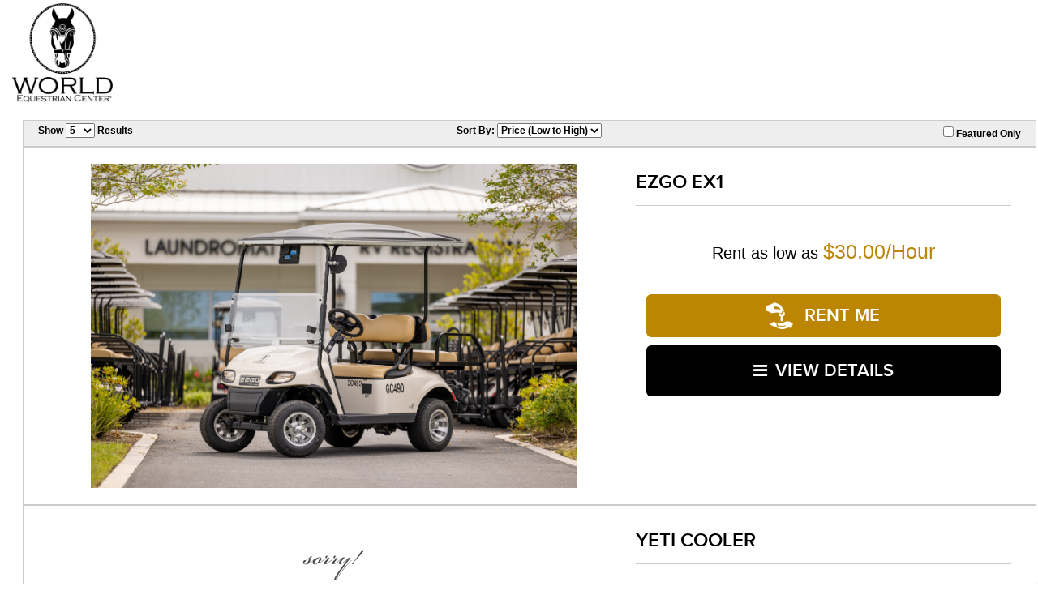

--- FILE ---
content_type: text/html; charset=UTF-8
request_url: https://www.wecgolfcarts.com/Rental_Other_For_Rent_Ocala_FL/Major_Unit_List?fltr=Rental&categories=Other&filterChange=1&preserveSearch=1
body_size: 40170
content:
<!doctype html>
<html>
<head>
    	        <title>Rental Other For Rent World Equestrian Center - Ocala Ocala FL</title>
	    

            
                    <meta name="robots" content="index, follow" />
            

<meta http-equiv="Content-Type" content="text/html; charset=UTF-8" />
<meta name="viewport" content="width=device-width, initial-scale=1, maximum-scale=1">
<!-- Safe shims for GA/gtag to prevent ReferenceError if analytics is not loaded -->
<script>
(function(w){
  w.dataLayer = w.dataLayer || [];
  if (typeof w.gtag !== 'function') { w.gtag = function(){ w.dataLayer.push(arguments); }; }
  if (typeof w.ga !== 'function') { w.ga = function(){ (w.ga.q = w.ga.q || []).push(arguments); }; w.ga.l = +new Date; }
})(window);
</script>
<link rel="canonical" href="https://www.wecgolfcarts.com/Rental_Other_For_Rent_Ocala_FL/Major_Unit_List?fltr=Rental&categories=Other&filterChange=1&preserveSearch=1">

<link rel="icon" href="/theme/img/favicon/favicon.ico?v=2" />
<link rel="apple-touch-icon" sizes="57x57" href="/theme/img/favicon/apple-icon-57x57.png">
<link rel="apple-touch-icon" sizes="60x60" href="/theme/img/favicon/apple-icon-60x60.png">
<link rel="apple-touch-icon" sizes="72x72" href="/theme/img/favicon/apple-icon-72x72.png">
<link rel="apple-touch-icon" sizes="76x76" href="/theme/img/favicon/apple-icon-76x76.png">
<link rel="apple-touch-icon" sizes="114x114" href="/theme/img/favicon/apple-icon-114x114.png">
<link rel="apple-touch-icon" sizes="120x120" href="/theme/img/favicon/apple-icon-120x120.png">
<link rel="apple-touch-icon" sizes="144x144" href="/theme/img/favicon/apple-icon-144x144.png">
<link rel="apple-touch-icon" sizes="152x152" href="/theme/img/favicon/apple-icon-152x152.png">
<link rel="apple-touch-icon" sizes="180x180" href="/theme/img/favicon/apple-icon-180x180.png">
<link rel="icon" type="image/png" sizes="192x192"  href="/theme/img/favicon/android-icon-192x192.png">
<link rel="icon" type="image/png" sizes="32x32" href="/theme/img/favicon/favicon-32x32.png">
<link rel="icon" type="image/png" sizes="96x96" href="/theme/img/favicon/favicon-96x96.png">
<link rel="icon" type="image/png" sizes="16x16" href="/theme/img/favicon/favicon-16x16.png">
<link rel="manifest" href="/theme/img/favicon/manifest.json">
<meta name="msapplication-TileColor" content="#ffffff">
<meta name="msapplication-TileImage" content="/theme/img/favicon/ms-icon-144x144.png">
<meta name="theme-color" content="#ffffff">

<script>
// Safe guards to avoid ReferenceError in templates that assume these exist
try { if (typeof window.muoptions === 'undefined') { window.muoptions = {}; } } catch(e){}
try { if (typeof window.mumobileoptions === 'undefined') { window.mumobileoptions = {}; } } catch(e){}
try { if (typeof window.mumainoptions === 'undefined') { window.mumainoptions = {}; } } catch(e){}
</script>

<meta name="description" content="At World Equestrian Center - Ocala in Ocala FL We offer a wide variety of Other For Rent. Come visit our location to see all we have to offer.">
<meta name="keywords" content="Golf carts for rent, rental golf carts, horse arena, spectators, exhibitors, vendors, sponsors, retailers, home buyers">
<meta property="og:image" content="https://www.wecgolfcarts.com/media/1666889244_2022-WEC-Golf-cart-medium-7412.jpg"/>
<meta property="og:site_name" content="World Equestrian Center - Ocala"/>
<meta property="og:url" content="https//www.wecgolfcarts.com/Rental_Other_For_Rent_Ocala_FL/Major_Unit_List?fltr=Rental&categories=Other&filterChange=1&preserveSearch=1"/>
<meta name="geo.region" content="US-FL" /><meta name="geo.placename" content="Ocala" />

    <!-- moved to customized_master_v -->
<script src="https://code.jquery.com/jquery-2.1.1.js"></script>
<script> var marketing_switch = '1';</script><script src="https://js.braintreegateway.com/v2/braintree.js"></script>
<script src="https://js.braintreegateway.com/js/braintree-2.30.0.min.js"></script>
<script src="https://js.braintreegateway.com/web/3.6.3/js/client.min.js"></script>
<script src="https://js.braintreegateway.com/web/3.6.3/js/paypal.min.js"></script>

<link rel="stylesheet" href="https://fonts.googleapis.com/css?family=Open+Sans:400,500,600,700,900,800,300" />

    
    
        
    

    
    <script src="https://www.wecgolfcarts.com/assets/scriptlibrary.js?v=3"></script>
    <link rel="stylesheet" href="https://code.jquery.com/ui/1.12.1/themes/base/jquery-ui.css">
    <script src="https://code.jquery.com/jquery-3.6.0.min.js"></script>
    <script src="https://code.jquery.com/ui/1.12.1/jquery-ui.js"></script>
        <script>window.WEBSITE_HOSTNAME = "www.wecgolfcarts.com";</script>
    
    <script>
    // $(function() {
    //   $("#datepicker_customForm").datepicker({
    //     dateFormat: "mm/dd/yy"
    //   });
    // });

    $(function() {
        $(".datepicker_customForm").datepicker({
            dateFormat: "mm\/dd\/yy"        });
    });

    function maskPhoneold(input) {

        let value = input.value;
        // Remove any non-digit and non-plus sign characters after the first plus sign
        if (value.match(/^\d*/)) {
            let firstPart = value.match(/^\d*/)[0];
            let secondPart = value.slice(firstPart.length).replace(/[^0-9]/g, ''); // Remove non-digit characters

            input.value = firstPart + secondPart;
            // Ensure the total length is at most 12 characters
            if (input.value.length > 12) {
                input.value = input.value.slice(0, 12);
            }
        } else {
            // If the input doesn't match the format, reset it to an empty string
            input.value = '';
        }
    }
    
    function maskPhone(input) {

        let value = input.value;
        // Remove any non-digit and non-plus sign characters after the first plus sign
        if (value.match(/^\+?\d*/)) {
            let firstPart = value.match(/^\+?\d*/)[0];
            let secondPart = value.slice(firstPart.length).replace(/[^0-9]/g, ''); // Remove non-digit characters

            input.value = firstPart + secondPart;
            // Ensure the total length is at most 12 characters
            if (input.value.length > 13) {
                input.value = input.value.slice(0, 13);
            }
        } else {
            // If the input doesn't match the format, reset it to an empty string
            input.value = '';
        }
    }
  </script>

<!-- <script src="https://www.wecgolfcarts.com/push.js?t=1769914136"></script> 
<script src="https://www.wecgolfcarts.com/main.js?t=1769914136"></script> -->
	<!--Motercycle Content Start-->
	<!--Motercycle Content End-->
	<link rel="stylesheet" href="https://fonts.googleapis.com/css?family=Oswald:400,500">
	<link rel="stylesheet" href="https://fonts.googleapis.com/css?family=Bungee+Inline">
	<link rel="stylesheet" href="https://www.wecgolfcarts.com/qatesting/benz_assets/css/style.css" />
	<link rel="stylesheet" href="https://www.wecgolfcarts.com/qatesting/benz_assets/css/bootstrap.min.css" />
			<link rel="stylesheet" href="https://www.wecgolfcarts.com/qatesting/benz_assets/css/owl.carousel.css" />
		<link rel="stylesheet" href="https://www.wecgolfcarts.com/qatesting/benz_assets/css/owl.theme.css" />
		<link rel="stylesheet" href="https://www.wecgolfcarts.com/qatesting/benz_assets/css/owl.transitions.css" />
		<link rel="stylesheet" href="https://www.wecgolfcarts.com/qatesting/benz_assets/css/font-awesome.css" />
	<link rel="stylesheet" href="https://www.wecgolfcarts.com/qatesting/benz_assets/css/lightslider.css" />
	<link rel="stylesheet" href="/qatesting/newassets/stylesheet/custom.css" />
		
		<link rel="stylesheet" href="https://www.wecgolfcarts.com/qatesting/benz_assets//css/responsive.css" type="text/css" />
		<link rel="stylesheet" href="https://www.wecgolfcarts.com/basebranding.css" />
	<link rel="stylesheet" href="https://www.wecgolfcarts.com/custom.css" />
	
	<link rel="stylesheet" href="https://www.wecgolfcarts.com/qatesting/benz_assets/css/jquery.fancybox.css" />
	<script src="https://ajax.googleapis.com/ajax/libs/jquery/1.9.1/jquery.min.js"></script>
	<script src="https://www.wecgolfcarts.com/qatesting/benz_assets/js/bootstrap.min.js"></script>
	<script src="https://www.wecgolfcarts.com/qatesting/benz_assets/js/owl.carousel.js"></script>
	<script src="https://www.wecgolfcarts.com/qatesting/benz_assets/js/lightslider.js"></script>
	<script src="https://www.wecgolfcarts.com/qatesting/benz_assets/js/jquery.fancybox.pack.js"></script>

    <script>
        var base_url = 'https://www.wecgolfcarts.com/';
    </script>
	<script>
	$(document).ready(function(){
		$(".sidebar-menu span").click(function(){
			$(".mb-drpdwn").toggle('slow');
		});
	});
	</script>

	<script>
	$(document).ready(function() {
		$(".fiter-menu").click(function(){
			$(this).toggleClass("active");
			$(this).next(".section-fiter").stop('true','true').slideToggle("slow");
		});
	});
	</script>
    <style>
    .pager_spacer span {
        background: #eee;
        text-decoration: none;
        color: #000;
        padding: 9px 8px 5px;
        font-size: 15px;
        display: block;
        margin: 0 2px;
        line-height: normal;
    }
    </style>
    <link rel="stylesheet" href="https://www.wecgolfcarts.com/qatesting/newassets/stylesheet/style.css" />
    <link rel="stylesheet" href="https://www.wecgolfcarts.com/qatesting/newassets/stylesheet/custom.css" />
		<script src="/assets/autocomplete/jquery.easy-autocomplete.min.js"></script><link rel="stylesheet" href="/assets/autocomplete/easy-autocomplete.min.css">        		</head>

<body class="body benz_views_header  Motorcycle_CI">
    	<div class="mobile_menu">
		<div class="mobile_menu d-flex justify-content-center ">
			<div class="mobile_menu_inner">
				<div class="">
					<ul><!-- 
<li><a href="/Major_Unit_List?fltr=New_Inventory&amp;search_keywords="   >New Units</a></li>

<li><a href="/Major_Unit_List?fltr=New_Inventory&amp;search_keywords="   >Pre-Owned Units</a></li>

<li><a href="/servicerequest"   >Service</a></li>
 -->
    <li><a   href="https://www.wecgolfcarts.com/" id=""  >Home </a>
        
    </li>
    <li><a   href="/pages/index/aboutus" id="1"  >About Us </a>
        
    </li>
    <li><a   href="https://www.wecgolfcarts.com/services" id="2"  >Services </a>
        
    </li>
    <li><a   href="/pages/index/contactus" id="3"  >Contact Us </a>
        
    </li>
<!-- <li><a href="/shopping/wishlist">Wish list</a></li>
<li><a href="https://www.wecgolfcarts.com/checkout/account">Account</a></li> -->


<script type="text/javascript">
	$(document).ready(function(){
		$(".child-menu-head").on("click",function(){
			
			if ($(this).hasClass('sm_active')) {
				$(this).removeClass('sm_active');
				$(this).next('.subnav').removeClass("showme");
				
			} else {
				$(this).addClass('sm_active');
				$(this).next('.subnav').toggle("slow");
				$(this).next('.subnav').addClass("showme");
				
			}         
			$(this).find('.fa').toggleClass('fa-caret-down fa-caret-up');			
			
			//$(this).next('.subnav').toggle("slow");
			
		});
	});
</script></ul>
				</div>
			</div>
		</div>
		<div class="sub_header -mod-mobile-menu"></div>
	</div>

	
	
	<header class="themeheader --transition-ease">
		<div class="container_b">
			<div class="header_scnd_bar">
				<div class="row">
					<div class="col-lg-3 text-left search_design search-wrapper">
						<div class="header_logo_area">
							<a href="/" class="">
								<img src="/logo.png" alt="Park Way Rentals" title="experience luxury on the road">
							</a>
						</div>
						<!--  -->
					</div>
					<div class="col-lg-9  mobile_hide">
						<div class="top_header">
							
								<div class="row">
									<div class="col-md-12">
										
										<div class="auth_dropdown">
											<div class="btn-group hidden-md hidden-sm hidden-xs ">
											<a class="user_dropdown dropdown-toggle" data-toggle="dropdown" aria-haspopup="true" aria-expanded="false" href="javascript:void(0)" class="vp-btn"><i class="fa fa-user"></i> &nbsp; ACCOUNT &nbsp; <span class="caret"></span></a>
										  
											<ul class="dropdown-menu dropdown-menu-right">
											<li>
													<a class="login_btn_link" href="javascript:void(0);" onclick="openLogin();">Login</a>
													<a class="login_btn_link" href="javascript:void(0);" onclick="openLogin();">Create Account</a>
											</li>
											</ul>
											</div>
										</div>
										
										<div class="translator_area">
											<div class="right-section">
												<div class="rsb_language">
													<div id="google_translate_element" class="language_box"></div>
													<script type="text/javascript" src="//translate.google.com/translate_a/element.js?cb=googleTranslateElementInit"></script>
													<script type="text/javascript">
														function googleTranslateElementInit() {
														  new google.translate.TranslateElement({pageLanguage: 'en'}, 'google_translate_element');
														}
													</script>
												</div>
											</div>
										</div>
										
										
										
										
									</div>
								</div>
						
						</div>
	
						<div class="header_nav_area header-display-flex">
							<div class="dynamic-nav">
    <div class="dynamic-nav-wrapper">
        <div class="dynamicNav" style="background-color:transparent;color:#000000;">
            <div class="dynamicNavCont">
                <ul style="width: 100%; margin: 0 auto; padding: 0px;">
                    <li class="bnz-nv"><a class="dynamicTopNavAnchors"  href="https://www.wecgolfcarts.com/" id="" style="color:#000000;font-size:16px;" >Home </a>
                        <span style="color:#000000;">|</span>
                    </li>
                    <li class="bnz-nv"><a class="dynamicTopNavAnchors"  href="/pages/index/aboutus" id="1" style="color:#000000;font-size:16px;" >About Us </a>
                        <span style="color:#000000;">|</span>
                    </li>
                    <li class="bnz-nv"><a class="dynamicTopNavAnchors"  href="https://www.wecgolfcarts.com/services" id="2" style="color:#000000;font-size:16px;" >Services </a>
                        <span style="color:#000000;">|</span>
                    </li>
                    <li class="bnz-nv"><a class="dynamicTopNavAnchors"  href="/pages/index/contactus" id="3" style="color:#000000;font-size:16px;" >Contact Us </a>
                        <span style="color:#000000;">|</span>
                    </li>
                    
                </ul>
            </div>
        </div>
    </div>
</div>
<style type="text/css">
    .dynamicNavCont li a:hover{
        background-color: #000000;
    }

</style>
<!--script type="text/javascript">
    $(document).ready(function(){
        $(".mobile-menu").on("click",function(){
            $(this).next(".dynamic-nav-wrapper").toggle();
        }); 

        $(".dynamicNavCont li a").on("click",function(e){
            e.preventDefault();
            if($(this).next(".SubNav").length > 0){
                $(this).next(".SubNav").slideToggle();
            }
        });
    });
</script-->		
							<div class="header_shopping_area"> 
								<a href="/shopping/cart">
								<div class="cart_text">CART &nbsp;</div> <div class="cart_ico" >
								<svg xmlns="http://www.w3.org/2000/svg" viewBox="0 0 576 512"><!--! Font Awesome Pro 6.1.1 by @fontawesome - https://fontawesome.com License - https://fontawesome.com/license (Commercial License) Copyright 2022 Fonticons, Inc. --><path d="M96 0C107.5 0 117.4 8.19 119.6 19.51L121.1 32H541.8C562.1 32 578.3 52.25 572.6 72.66L518.6 264.7C514.7 278.5 502.1 288 487.8 288H170.7L179.9 336H488C501.3 336 512 346.7 512 360C512 373.3 501.3 384 488 384H159.1C148.5 384 138.6 375.8 136.4 364.5L76.14 48H24C10.75 48 0 37.25 0 24C0 10.75 10.75 0 24 0H96zM128 464C128 437.5 149.5 416 176 416C202.5 416 224 437.5 224 464C224 490.5 202.5 512 176 512C149.5 512 128 490.5 128 464zM512 464C512 490.5 490.5 512 464 512C437.5 512 416 490.5 416 464C416 437.5 437.5 416 464 416C490.5 416 512 437.5 512 464z"/></svg>
							     </div>
								<span id="shopping_count">0</span>
								</a>
							</div>
							
							
						
						
						</div>
					</div>
				</div>
			</div>
		</div>
	</header>
	
	
	<div class="header_b desktop_hide">
		<div class="">
			<div class="side-hdr">
				<div class="sidebar-menu">
					<span> <i class="fa fa-bars" aria-hidden="true"></i> Menu</span>
					<ul class="mb-drpdwn">
						<!-- 
<li><a href="/Major_Unit_List?fltr=New_Inventory&amp;search_keywords="   >New Units</a></li>

<li><a href="/Major_Unit_List?fltr=New_Inventory&amp;search_keywords="   >Pre-Owned Units</a></li>

<li><a href="/servicerequest"   >Service</a></li>
 -->
    <li><a   href="https://www.wecgolfcarts.com/" id=""  >Home </a>
        
    </li>
    <li><a   href="/pages/index/aboutus" id="1"  >About Us </a>
        
    </li>
    <li><a   href="https://www.wecgolfcarts.com/services" id="2"  >Services </a>
        
    </li>
    <li><a   href="/pages/index/contactus" id="3"  >Contact Us </a>
        
    </li>
<!-- <li><a href="/shopping/wishlist">Wish list</a></li>
<li><a href="https://www.wecgolfcarts.com/checkout/account">Account</a></li> -->


<script type="text/javascript">
	$(document).ready(function(){
		$(".child-menu-head").on("click",function(){
			
			if ($(this).hasClass('sm_active')) {
				$(this).removeClass('sm_active');
				$(this).next('.subnav').removeClass("showme");
				
			} else {
				$(this).addClass('sm_active');
				$(this).next('.subnav').toggle("slow");
				$(this).next('.subnav').addClass("showme");
				
			}         
			$(this).find('.fa').toggleClass('fa-caret-down fa-caret-up');			
			
			//$(this).next('.subnav').toggle("slow");
			
		});
	});
</script>
					</ul>
				</div>
				<div class="cl"><a class="cel" href="tel:3524147871">
					<img class="cl-img" src="/theme/img/cl.png" alt="call us for information" title="call button"><br>Call</a>
				</div>
				<div class="crt">
					<a class="cel" href="/shopping/cart">
						<img class="cl-img" src="/theme/img/kart.png" alt="shopping cart" title="cart icon"><br>Cart</a>
				</div>
				<div class="shpbrnd-map">
					<p class="creditCar_b loct">
						<a href="/pages/index/contactus"><i class="fa fa-map-marker" aria-hidden="true"></i> MAP & HOURS</a><!-- <br />
						8105 NW 21st St<br /> -->
					</p>
				</div>
			</div>
			<div class="mblacnt-log">
				<a href="javascript:void(0);" onclick="openLogin();"> <i class="fa fa-user usr" aria-hidden="true"></i> Login/create account</a>
			</div>
			
			<div class="mob">
			</div>
			
		</div>
		<div class="container_b">
			<div class="vehicleCategory">
				
			</div>
			<div class="clear"></div>
		</div>
</div>

<script>
$(document).ready(function(){
  if($(window).width() > 767){
      $('.search-wrapper form').addClass('moto_search_form');    
      $(".mob form").removeClass('moto_search_form');
      $('.search-wrapper .search-bx').attr('id','mu_search');      
     $(".mob .search-bx").attr('id','');
     $(".search-wrapper .easy-autocomplete-container").attr('id','eac-container-mu_search');
        $(".mob .easy-autocomplete-container").attr('id','');
  }else{
      $('.search-wrapper form').removeClass('moto_search_form');    
      $(".mob form").addClass('moto_search_form');
      $('.search-wrapper .search-bx').attr('id','');      
      $(".mob .search-bx").attr('id','mu_search');
        $(".search-wrapper .easy-autocomplete-container").attr('id','');
        $(".mob .easy-autocomplete-container").attr('id','eac-container-mu_search');
  }
if($("#mu_search").length > 0){$("#mu_search").easyAutocomplete(muoptions);}
});
</script>
	<div class="modal fade pop" id="major-unit-generic-modal">
    <div class="modal-dialog">
        <div class="modal-content">
            <div class="modal-body modal-body-dark">
                <button type="button" class="close" data-dismiss="modal" aria-label="Close">
                    <span aria-hidden="true">&times;</span>
                </button>

                <p class="modal-body-title">Get Out-The-Door Price</p>

                <p class="modal-body-subtitle">Looking for Your Next Adventure?</p>
				
				<div class="alert-container" style="border: 1px solid green; color:black; background-color: #ddffdd; padding: 24px; font-weight: bold; font-size: 125%; text-align: center; display: none">
					
                </div>


                <div class="row">
                    <div class="hidden-xs col-sm-4">
                        <ol class="modal-form-instructions">
                            <li>Complete the form</li>
                            <li>Tell us which model you're interested in</li>
                            <li>Receive your out-the-door price</li>
                        </ol>
                    </div>

                    <div class="col-xs-12 col-sm-8">
                        <div class="modal-form-container">
                            <form action="https://www.wecgolfcarts.com/welcome/productEnquiry" class="form_standard csrf_required"><div style="display:none">
<input type="hidden" id="" name="csrf_test_name" value="2cc7291f6519884801bad1521e0bc545" />
<input type="hidden" id="" name="csrf_required" value="1" />
</div>
                            <input type="hidden" value="1769914136_1" name="time">
                            <input type="hidden" value="out_the_door" name="form_name">
                            <p>Fill out the form below to get your<br>free out-the-door price!</p>

                            <div class="form-group">
                                <label for="major-unit-generic-modal_firstName">First&nbsp;Name:</label>
                                <input id="major-unit-generic-modal_firstName" class="form-control" type="text" name="firstName" required>
                                <div class="formRequired">*</div>
                            </div>

                            <div class="form-group">
                                <label for="major-unit-generic-modal_lastName">Last&nbsp;Name:</label>
                                <input id="major-unit-generic-modal_lastName" class="form-control" type="text" name="lastName" required>
                                <div class="formRequired">*</div>
                            </div>

                            <div class="form-group">
                                <label for="major-unit-generic-modal_phone">Phone:</label>
                                <input id="major-unit-generic-modal_phone" class="form-control" type="text" name="phone"  required >
								<div class="formRequired">*</div>
							</div>

                            <div class="form-group">
                                <label for="major-unit-generic-modal_email">Email:</label>
                                <input id="major-unit-generic-modal_email" class="form-control" type="hidden" name="email">
                                <input id="major-unit-generic-modal_real_email" class="form-control" type="email" name="real_email" required>
                                <div class="formRequired">*</div>
                            </div>
							
							<input type="hidden" name="location" value="1" />


                            <div class="form-group">
                                <label for="major-unit-generic-modal_make">Make:</label>
                                <input id="major-unit-generic-modal_make" class="form-control" type="text" name="make" required>
                                <div class="formRequired">*</div>
                            </div>

                            <div class="form-group">
                                <label for="major-unit-generic-modal_model">Model:</label>
                                <input id="major-unit-generic-modal_model" class="form-control" type="text" name="model" required>
                                <div class="formRequired">*</div>
                            </div>

                            <div class="form-group">
                                <label for="major-unit-generic-modal_questions">Comments:</label>
                                <textarea id="major-unit-generic-modal_questions" class="form-control" type="text" name="questions"></textarea>
                            </div>
                            <div>
								<div style="width:100%; padding:1%;">
									<b>Solve the Security Equation. <br> <br>What is <div class="captcha_imgs"><img style="width:auto!important; padding-bottom:4px;" src="[data-uri]" alt="captcha"> <img style="width:auto!important; padding-bottom:4px;"src="[data-uri]" alt="captcha1"> <img style="width:auto!important; padding-bottom:4px;" src="[data-uri]" alt="captcha2"></div><span class="captcha_eq"> = </span></b>
									<input type="hidden" name="encrypted_answer" value="bca02698ac274935648c4422886dffde969f5cd219be47efa20159d5762329bb0c6e41841162f526a6eb57d05d47550280c479477d05bbd93e2d4e5725d5cb54i1iz6MMoCEnEDxi2M21seumkNXQA+VuejnhA6l+JEZ8=" />
    									<input type="text" name="user_answer" value="" class="text mini" style="color:black"/>
								</div>
							</div>
                            
                            <div class="text-center">
                                <input class="btn" type="submit" value="Submit">
                            </div>
                           
                            </form>
                        </div>
                    </div>
                </div>

                <p class="modal-body-footer">We respect your privacy and won't share your information with any other company. Terms and conditions apply.</p>
            </div>
        </div>
    </div>
</div>
  
<script type="application/javascript">
    (function() {
        $("#major-unit-generic-modal form").on("submit", function(e) {
            e.preventDefault();
            submitEnquiryFormModal("major-unit-generic-modal", "https://www.wecgolfcarts.com/welcome/productEnquiry", function() {

                $("#major-unit-generic-modal .row").hide();
                $("#major-unit-generic-modal .alert-container").show();

                setTimeout(function() {
                    $("#major-unit-generic-modal .alert-container").hide();
                    $("#major-unit-generic-modal .row").show();
                    $("#major-unit-generic-modal").modal("hide");
                }, 4000);
            });
        });
    })();
</script>


<script type="application/javascript">
    $(document).on("change", "select[name='bikeControlShow']", function(e) {
        window.location.href = "/Motorcycle_Show/" + $("select[name='bikeControlShow']").val() + "/0";
    });

    $(document).on("change", "select[name='bikeControlSort']", function(e) {
        if($("select[name='bikeControlSort']").val() == "" || $("select[name='bikeControlSort']").val() == 0){
            var sortVal = 0;
        }else{
            var sortVal = $("select[name='bikeControlSort']").val();
        }
        /*window.location.href = "/Motorcycle_Sort/" + $("select[name='bikeControlSort']").val() + "/0";*/
        window.location.href = "/Motorcycle_Sort/" + sortVal + "/0";
    });

    $(document).on("change", "input[name='major_units_featured_only']", function() {
        if ($("input[name='major_units_featured_only']:checked").length > 0) {

            window.location.href = "/Major_Unit_List/featured";

        } else {

            window.location.href = "/Motorcycle_Featured/0/0"

        }
    });
</script>
<style>

.notification_banner {
	width:100%; 
	float:left; 
	margin-bottom:-23px; 
	position:relative;
}

.notification_text {
	width:100%; 
	float:left; 
	margin-top:-5px; 
	text-align:center;
	position:relative;
}

@media  (max-width:767px){

}

</style>
<div class="sw filbar-bx">
    <div class="container_b">
        <div class="fltrbar">
            
            
        </div>

        <div class="next">
            <div class="bikeControlRow row">
    <div class="col-md-4">Show <select name="bikeControlShow">
            <option  selected="selected">5</option>
            <option  >10</option>
            <option  >25</option>
            <option  >50</option>
</select> Results</div>
    <div class="col-md-4" style="text-align: center">Sort By: 
        <select name="bikeControlSort">
            <option value=""  >Relevance</option>
            <option value="1"  >Price (High to Low)</option>
            <option value="2"  selected="selected">Price (Low to High)</option>
            <option value="3"  >Year (New to Old)</option>
            <option value="4"  >Year (Old to New)</option>
        </select>
    </div>

    <div class="col-md-4" style="text-align: right">
        <label><input type="checkbox" name="major_units_featured_only" value="1"/> Featured Only</label>
    </div>
</div>

            <div class="mid prdts">
                <div class="mid-r md-flex" style="border-bottom: 1px solid #ccc;">
	
    <span class="blok"></span>

    <div class="mid-r-img">
        <div class="mid-r-img-veh">
            <a href="https://www.wecgolfcarts.com/golfcart/EZGOEX1_For_Rent_Ocala_FL/MASTER-1"><img src="https://www.wecgolfcarts.com/media/1666889244_2022-WEC-Golf-cart-medium-7412.jpg" width="px;"/></a>
        </div>
        
    </div>
    <div class="mid-r-text">
        <div class="mid-text-left">
            <a href="https://www.wecgolfcarts.com/golfcart/EZGOEX1_For_Rent_Ocala_FL/MASTER-1"><h3>EZGO  EX1</h3></a>
			
				
			
        </div>
        <div class="mid-text-right">
			


            <!-- 
            <p>stock :<span>GC583, GC584, GC585, GC586, GC587, GC588, GC589, GC590, GC591, GC593, GC594, GC595, GC596, GC597, GC599, GC334, GC600, GC335, GC601, GC336, GC337, GC338, GC339, GC340, GC341, GC612, GC342, GC613, GC343, GC614, GC344, GC616, GC346, GC617, GC347, GC618, GC360, GC619, GC361, GC620, GC362, GC621, GC363, GC622, GC364, GC623, GC624, GC366, GC367, GC626, GC368, GC627, GC369, GC628, GC370, GC629, GC371, GC630, GC372, GC631, GC632, GC374, GC633, GC634, GC635, GC377, GC636, GC378, GC637, GC379, GC638, GC380, GC639, GC640, GC641, GC383, GC642, GC384, GC643, GC385, GC386, GC645, GC387, GC646, GC647, GC391, GC650, GC392, GC651, GC393, GC652, GC394, GC653, GC395, GC396, GC655, GC397, GC656, GC398, GC657, GC399, GC400, GC659, GC401, GC660, GC402, GC661, GC403, GC662, GC404, GC405, GC664, GC406, GC665, GC666, GC668, GC411, GC709, GC710, GC711, GC414, GC712, GC713, GC714, GC416, GC417, GC716, GC418, GC419, GC718, GC420, GC719, GC421, GC720, GC721, GC423, GC722, GC424, GC723, GC425, GC724, GC426, GC725, GC427, GC726, GC428, GC727, GC728, GC729, GC431, GC730, GC731, GC732, GC434, GC733, GC435, GC734, GC735, GC437, GC736, GC438, GC737, GC738, GC439, GC739, GC440, GC740, GC441, GC741, GC742, GC743, GC744, GC445, GC745, GC446, GC747, GC448, GC748, GC449, GC749, GC750, GC451, GC751, GC452, GC752, GC453, GC753, GC754, GC455, GC755, GC457, GC459, GC759, GC460, GC760, GC762, GC463, GC464, GC764, GC465, GC765, GC466, GC766, GC467, GC767, GC468, GC768, GC769, GC470, GC770, GC771, GC772, GC473, GC773, GC774, GC776, GC477, GC777, GC478, GC778, GC479, GC779, GC780, GC481, GC781, GC782, GC783, GC484, GC784, GC785, GC786, GC487, GC787, GC488, GC788, GC789, GC490, GC790, GC491, GC791, GC492, GC792, GC493, GC793, GC494, GC794, GC495, GC795, GC496, GC796, GC497, GC797, GC498, GC798, GC499, GC799, GC500, GC800, GC501, GC801, GC502, GC802, GC503, GC803, GC504, GC804, GC505, GC805, GC806, GC807, GC508, GC808, GC509, GC809, GC510, GC810, GC511, GC811, GC512, GC812, GC513, GC813, GC514, GC814, GC515, GC815, GC516, GC816, GC517, GC817, GC518, GC818, GC519, GC819, GC520, GC820, GC521, GC522, GC822, GC823, GC524, GC525, GC527, GC528, GC529, GC530, GC531, GC532, GC533, GC534, GC535, GC536, GC537, GC538, GC539, GC540, GC541, GC542, GC544, GC546, GC547, GC551, GC553, GC554, GC555, GC557, GC558, GC559, GC561, GC562, GC564, GC565, GC566, GC568, GC570, GC572, GC573, GC574, GC575, GC576, GC577, GC578, GC579, GC580</span></p>
             -->
			
			<!-- 
            <p>qty : <span>344</span></p>
             -->
			


			

            

		</div>
		<div class="price_widget_box">
		
			<p class="rent-price">Rent as low as <span>$30.00/Hour</span> </p>
	







</div>
		    
<div class="mid-r-but">
			<a href="/motorcycle_ci/scheduler/2" id="rent_me_button_2" class="567"><img class="rent_icons" src="/theme/img/rent_icon.png" alt=""/>&nbsp;RENT ME</a>
	<a href="https://www.wecgolfcarts.com/golfcart/EZGOEX1_For_Rent_Ocala_FL/MASTER-1"><i class="fa fa-bars">&nbsp;&nbsp;</i>VIEW DETAILS</a>
</div>

<script>
	$(document).on('change', 'select[name="rental_dd[]"]', function(){
		var dropDownVal = this.value;
		var URL_Str = dropDownVal.split("/"); 
		var motorcycle_id = URL_Str[URL_Str.length-2];
		$('#rent_me_button_'+motorcycle_id).attr('href', this.value);
	});
</script>

    </div>

</div>

<div class="modal fade pop" id="major-unit-detail-modal_2">
    <div class="modal-dialog">
        <div class="modal-content">
            <div class="modal-body modal-body-dark">
                <button type="button" class="close" data-dismiss="modal" aria-label="Close">
                    <span aria-hidden="true">&times;</span>
                </button>

                <p class="modal-body-title">Get Out-The-Door Price</p>

				
				<div class="alert-container" style="border: 1px solid green; color:black; background-color: #ddffdd; padding: 24px; font-weight: bold; font-size: 125%; text-align: center; display: none">
					
                </div>

                <div class="modal-unit-details row">
                    <div class="col-sm-4">
                        <img class="img-responsive center-block" src="https://www.wecgolfcarts.com/media/1666889244_2022-WEC-Golf-cart-medium-7412.jpg"/>
                    </div>

                    <div class="col-sm-8">
                        <ul>
                            <li><strong>EZGO  EX1</strong></li>
                            
                            <li>Stock #: MASTER-1</li>
                            
                        </ul>
                    </div>
                </div>

                <div class="row">
                    <div class="hidden-xs col-sm-4">
                        <ol class="modal-form-instructions">
                            <li>Complete the form</li>
                            <li>Tell us which model you're interested in</li>
                            <li>Receive your out-the-door price</li>
                        </ol>
                    </div>

                    <div class="col-xs-12 col-sm-8">
                        <div class="modal-form-container">
                            <form action="https://www.wecgolfcarts.com/welcome/productEnquiry" class="form_standard csrf_required"><div style="display:none">
<input type="hidden" id="" name="csrf_test_name" value="2cc7291f6519884801bad1521e0bc545" />
<input type="hidden" id="" name="csrf_required" value="1" />
</div>
                            <input type="hidden" value="1769914136" name="time">
                            <input type="hidden" value="out_the_door" name="form_name">
                            <p>Fill out the form below to get your<br>free out-the-door price!</p>

                            <div class="form-group">
                                <label for="major-unit-detail-modal_2_firstName">First&nbsp;Name:</label>
                                <input id="major-unit-detail-modal_2_firstName" class="form-control" type="text" name="firstName" required>
                                <div class="formRequired">*</div>
                            </div>

                            <div class="form-group">
                                <label for="major-unit-detail-modal_2_lastName">Last&nbsp;Name:</label>
                                <input id="major-unit-detail-modal_2_lastName" class="form-control" type="text" name="lastName" required>
                                <div class="formRequired">*</div>
                            </div>

                            <div class="form-group">
                                <label for="major-unit-detail-modal_2_phone">Phone:</label>
                                <input id="major-unit-detail-modal_2_phone" class="form-control" type="text" name="phone"  required >
								<div class="formRequired">*</div>
							</div>

                            <div class="form-group">
                                <label for="major-unit-detail-modal_2_email">Email:</label>
                                <input id="major-unit-detail-modal_2_email" class="form-control" type="hidden" name="email">
                                <input id="major-unit-detail-modal_2_real_email" class="form-control" type="email" name="real_email" required>
                                <div class="formRequired">*</div>
                            </div>
							
							<input type="hidden" name="location" value="1" />


                            <input type="hidden" name="motorcycle" value="EZGO  EX1">
                            <input type="hidden" name="product_id" value="2">
                            <input type="hidden" name="sku" value="MASTER-1">
                            <input type="hidden" name="vin" value="">

                            <div class="form-group">
                                <label for="major-unit-detail-modal_2_questions">Comments:</label>
                                <textarea id="major-unit-detail-modal_2_questions" class="form-control" type="text" name="questions"></textarea>
                            </div>
                            <div>
								<div style="width:100%; padding:1%;">
									<b>Solve the Security Equation. <br> <br>What is <div class="captcha_imgs"><img style="width:auto!important; padding-bottom:4px;" src="[data-uri]" alt="captcha"> <img style="width:auto!important; padding-bottom:4px;"src="[data-uri]" alt="captcha1"> <img style="width:auto!important; padding-bottom:4px;" src="[data-uri]" alt="captcha2"></div><span class="captcha_eq"> = </span></b>
									<input type="hidden" name="encrypted_answer" value="bca02698ac274935648c4422886dffde969f5cd219be47efa20159d5762329bb0c6e41841162f526a6eb57d05d47550280c479477d05bbd93e2d4e5725d5cb54i1iz6MMoCEnEDxi2M21seumkNXQA+VuejnhA6l+JEZ8=" />
    									<input type="text" name="user_answer" value="" class="text mini" style="color:black"/>
								</div>
							</div>
                            
                            <div class="text-center">
                                <input class="btn" type="submit" value="Submit">
                            </div>
                           
                            </form>
                        </div>
                    </div>
                </div>

                <p class="modal-body-footer">We respect your privacy and won't share your information with any other company. Terms and conditions apply.</p>
            </div>
        </div>
    </div>
</div>
  
<script type="application/javascript">
    (function() {
        $("#major-unit-detail-modal_2 form").on("submit", function(e) {
            e.preventDefault();
            submitEnquiryFormModal("major-unit-detail-modal_2", "https://www.wecgolfcarts.com/welcome/productEnquiry", function() {

                $("#major-unit-detail-modal_2 .row").hide();
                $("#major-unit-detail-modal_2 .alert-container").show();

                setTimeout(function() {
                    $("#major-unit-detail-modal_2 .alert-container").hide();
                    $("#major-unit-detail-modal_2 .row").show();
                    $("#major-unit-detail-modal_2").modal("hide");
                }, 4000);
            });
        });
    })();
</script>

<script type="application/javascript">
    $(document).ready(function () {
        // Record the modal form submission so we don't show more sales modals
        $('.modal form input[type=submit]').click(function () {
            var siteModalsState = JSON.parse(localStorage.getItem('siteModalsState')) || {};
            siteModalsState['hasContactedSales'] = true;
            if($(this).parents('.modal').hasClass("custom-lead-form-modal"))
	        	siteModalsState['hasFilledCustomLeadModal'+$(this).parents('.custom-lead-form-modal').find(".form_id").val()] = true;
	      
            localStorage.setItem('siteModalsState', JSON.stringify(siteModalsState));
        });
    });
</script>
<div class="modal fade pop" id="major-unit-payment-calculator-modal_2">
    <div class="modal-dialog">
        <div class="modal-content">
            <div class="modal-body modal-body-dark">
                <button type="button" class="close" data-dismiss="modal" aria-label="Close">
                    <span aria-hidden="true">&times;</span>
                </button>
				
				<div class="alert-container" style="border: 1px solid green; color:black; background-color: #ddffdd; padding: 24px; font-weight: bold; font-size: 125%; text-align: center; display: none">
					Form Submitted successfully
                </div>

                <div class="modal-unit-details row">
                    <div class="col-sm-4">
                        <img class="img-responsive center-block" src="https://www.wecgolfcarts.com/media/1666889244_2022-WEC-Golf-cart-medium-7412.jpg"/>
                    </div>

                    <div class="col-sm-8">
                        <div><h4><strong>EZGO  EX1</strong></h4></div>
                        <div style="display: flex;justify-content: space-between;flex-wrap: wrap; padding: 8px 0px;">
                            
                            <div>Stock #: MASTER-1</div>
                            
                        </div>
                        <div style="display: flex;justify-content: space-between;flex-wrap: wrap; padding: 8px 0px;">
                        </div>
                        <div class="vehicle-monthly-payment">
                            <h4>Payment as Low as:&nbsp;$<span id="major-unit-payment-calculator-modal_2-monthly-payment-value">-9.44</span>/mo<sup>*</sup></h4>
                        </div>
                    </div>
                </div>

                <div class="row">
                    <div class="col-xs-12">
                        <div class="modal-form-container">
                            <form action="https://www.wecgolfcarts.com/welcome/productEnquiry" class="form_payment_calculator csrf_required"><div style="display:none">
<input type="hidden" id="" name="csrf_test_name" value="2cc7291f6519884801bad1521e0bc545" />
<input type="hidden" id="" name="csrf_required" value="1" />
</div>
                            <input type="hidden" value="1769914136" name="time">
                            <input type="hidden" value="payment_calculator" name="form_name">
                            <div class="row" style="padding-top: 8px;padding-bottom:8px;">
                                <div class="col-xs-12 col-sm-4 col-sm-offset-1">
                                    <div class="form-group" style="flex-direction: column">
                                        <label for="major-unit-payment-calculator-modal_2_down-payment-select">DOWN PAYMENT:</label>
                                        <select id="major-unit-payment-calculator-modal_2_down-payment-select" >
                                            <option value="" disabled selected>Select Down Payment</option>
                                                <option value="500">$500.00</option>
                                                <option value="1000">$1,000.00</option>
                                                <option value="1500">$1,500.00</option>
                                            <option value="-1">Custom Amount</option>
                                        </select>
                                        <div class="select-overlay" id="major-unit-payment-calculator-modal_2_down-payment-select-overlay">
                                            <span style="padding:0px 8px">$</span>
                                            <input type="number" id="major-unit-payment-calculator-modal_2_down-payment" name="down_payment" class="text" required><span style="padding: 0px 8px"></span>
                                        </div>
                                    </div>
                                </div>
                                <div class="col-xs-12 col-sm-4 col-sm-offset-2">
                                    <div class="form-group" style="flex-direction: column">
                                        <label for="major-unit-payment-calculator-modal_2_term">TERM:</label>
                                        <select id="major-unit-payment-calculator-modal_2_term" required>
                                            <option value="" disabled selected>Select Term</option>

                                                    <option value="">60 Months</option>
                                                    <option value="1">72 Months</option>
                                        </select>
                                    </div>
                                </div>
                            </div>
                        
                            <div class="row" style="padding-top: 8px;padding-bottom:8px;">
                                <div class="col-xs-12 col-sm-6">
                                    <div class="form-group">
                                        <label for="major-unit-payment-calculator-modal_2_firstName">*First&nbsp;Name:</label>
                                        <input id="major-unit-payment-calculator-modal_2_firstName" class="form-control" type="text" name="firstName" required>
                                    </div>
                                </div>
                                <div class="col-xs-12 col-sm-6">
                                    <div class="form-group">
                                        <label for="major-unit-payment-calculator-modal_2_lastName">*Last&nbsp;Name:</label>
                                        <input id="major-unit-payment-calculator-modal_2_lastName" class="form-control" type="text" name="lastName" required>
                                    </div>
                                </div>
                                <div class="col-xs-12 col-sm-6">
                                    <div class="form-group">
                                        <label for="major-unit-payment-calculator-modal_2_phone">*Phone:</label>
                                        <input id="major-unit-payment-calculator-modal_2_phone" class="form-control" type="text" name="phone">
                                    </div>
                                </div>
        
                                <div class="col-xs-12 col-sm-6">
                                    <div class="form-group">
                                        <label for="major-unit-payment-calculator-modal_2_email">*Email:</label>
                                        <input id="major-unit-payment-calculator-modal_2_email" class="form-control" type="hidden" name="email">
                                        <input id="major-unit-payment-calculator-modal_2_email" class="form-control" type="email" name="real_email" required>
                                    </div>
                                </div>
								<input type="hidden" name="location" value="1" />
                            </div>
                            <input type="hidden" name="motorcycle" value="EZGO  EX1">
                            <input type="hidden" name="product_id" value="2">
                            <input type="hidden" name="sku" value="MASTER-1">
                            <input type="hidden" name="vin" value="">
                            <input type="hidden" name="accessory_options" id="major-unit-payment-calculator-modal_2-accessory-options">
                            <input type="hidden" name="warranty_options" id="major-unit-payment-calculator-modal_2-warranty-options">
                            <input type="hidden" name="term" id="major-unit-payment-calculator-modal_2-term-term">
                            <input type="hidden" name="interest_rate" id="major-unit-payment-calculator-modal_2-interest-rate">
                            <input type="hidden" name="monthly_payment" id="major-unit-payment-calculator-modal_2-monthly-payment" value="-9.44">
                            <input type="hidden" name="stock_number" value="MASTER-1">
                            <div>
                                <div style="width:100%; padding:1%;">
                                    <b>Solve the Security Equation. <br><br>What is <div class="captcha_imgs"> <img style="width:auto!important; padding-bottom:4px;" src="[data-uri]" alt="captcha"> <img style="width:auto!important; padding-bottom:4px;" src="[data-uri]" alt="captcha 1"> <img style="width:auto!important; padding-bottom:4px;" src="[data-uri]" alt="captcha 2"></div><span class="captcha_eq"> = </span></b>
                                    <input type="hidden" name="encrypted_answer" value="" />
                                        <input type="text" name="user_answer" value=""  style="max-width: 80px;color: #000;padding: 0 10px;" class="text mini" style="color:black"/>
                                </div>
                            </div>
                            <div class="row" style="padding-top:8px;padding-bottom:8px;">
                                <div class="col-xs-6 col-sm-5 text-center">
                                    <a class="btn submit" style="width: 90%;text-transform:initial" onclick="window.submitPaymentCalculatorForm('2', 'https://www.wecgolfcarts.com/welcome/productEnquiry')">
                                        Contact Me
                                    </a>
                                </div>
                                <div class="col-xs-6 col-sm-5 col-sm-offset-2 text-center">
                                    <a class="btn submit" style="width: 90%;text-transform:initial" onclick="window.submitPaymentCalculatorForm('2', 'https://www.wecgolfcarts.com/welcome/productEnquiry', '/financerequest')">
                                        E-Z Financing
                                    </a>
                                </div>
                            </div>
                            <div class="row text-center text" style="font-size:12px;color:#AAA;">
                                
                            </div>
                            </form>
                        </div>
                    </div>
                </div>
            </div>
        </div>
    </div>
</div>
<script type="application/javascript">
    
    if (!window.motorcycles) {
        window.motorcycles = new Array();
    }
    window.motorcycles["2"] = {
        'retail_price': "0",
        'sale_price': "0",
        'down_payment': "500.00",
        'term': "60",
        'interest_rate': "5",
    };
    
    window.motorcycles["2"]["warranty_options"] = new Array();
    window.motorcycles["2"]["accessory_options"] = new Array();
    window.motorcycles["2"]["terms"] = new Array();
    {
        var interest_rate = "5";
        var term = "60"
        window.motorcycles["2"]["terms"].push(
            {
                'term': term,
                'interest_rate': ((interest_rate == "" || isNaN(interest_rate))?'0':interest_rate)
            }
        );
    }
    {
        var interest_rate = "6.5";
        var term = "72"
        window.motorcycles["2"]["terms"].push(
            {
                'term': term,
                'interest_rate': ((interest_rate == "" || isNaN(interest_rate))?'0':interest_rate)
            }
        );
    }
    (function() {
        $(".2_warranty_option").click(function(event) {
            if (event.target.checked) {
                $(".2_warranty_option").prop('checked', false);
                $(event.target).prop('checked', true);
            }
            window.calculatePricesForPaymentCalculator("2");
        });
        $(".2_accessory_option").click(function(event) {
            window.calculatePricesForPaymentCalculator("2");
        });
        $("#major-unit-payment-calculator-modal_2_down-payment-select").change(function(event) {
            if (event.target.value == -1) {
                $("#major-unit-payment-calculator-modal_2_down-payment-select-overlay").css('display', 'flex');
            } else {
                $("#major-unit-payment-calculator-modal_2_down-payment-select-overlay").css('display', 'none');
                $("#major-unit-payment-calculator-modal_2_down-payment").val($(event.target).val());
            }
            window.calculatePricesForPaymentCalculator("2");
        });
        $("#major-unit-payment-calculator-modal_2_down-payment").change(function(event) {
            window.calculatePricesForPaymentCalculator("2");
        });
        $("#major-unit-payment-calculator-modal_2_term").change(function(event) {
            window.calculatePricesForPaymentCalculator("2");
        });
    })();
</script>

<div class="modal fade pop" id="trade-in-value-modal_2">
    <div class="modal-dialog area" style="width:380px !important;">
        <div class="modal-content">
            <div class="modal-header">
                <div class="clo" data-dismiss="modal">get a quote</div>
            </div>

            <div class="modal-body" id="scol">

                <div class="alert-container" style="border: 1px solid green; background-color: #ddffdd; padding: 24px; font-weight: bold; font-size: 125%; text-align: center; display: none">
                    
                </div>

                <div class="mainbody">
                <form action="https://www.wecgolfcarts.com/welcome/productEnquiry" class="form_standard csrf_required"><div style="display:none">
<input type="hidden" id="" name="csrf_test_name" value="2cc7291f6519884801bad1521e0bc545" />
<input type="hidden" id="" name="csrf_required" value="1" />
</div>
                <input type="hidden" value="1769914136" name="time">
                <input type="hidden" value="get_a_quote" name="form_name">
                <div class="form-group">
                    <input type="text" class="form-control clear_on_submit" placeholder="first name" name="firstName" required="">
                    <div class="formRequired">*</div>
                </div>

                <div class="form-group">
                    <input type="text" class="form-control clear_on_submit" placeholder="last name" name="lastName" required="">
                    <div class="formRequired">*</div>
                </div>

                <div class="form-group">
                    <input type="hidden" class="form-control clear_on_submit" placeholder="email" name="email">
                    <input type="email" class="form-control clear_on_submit" placeholder="email" name="real_email" required="">
                    <div class="formRequired">*</div>
                </div>

                <div class="form-group">
                    <input type="text" class="form-control clear_on_submit" placeholder="phone" name="phone"  required=""  >
					 <div class="formRequired">*</div>
                </div>

                <div class="form-group">
                    <input type="text" class="form-control clear_on_submit" placeholder="address" name="address">
                </div>

                <div class="form-group">
                    <input type="text" class="form-control clear_on_submit" placeholder="city" name="city">
                </div>

                <div class="form-group">
                    <input type="text" class="form-control clear_on_submit" placeholder="state" name="state">
                </div>

                <div class="form-group">
                    <input type="text" class="form-control clear_on_submit" placeholder="zip code" name="zipcode">
                </div>
				
				<input type="hidden" name="location" value="1" />


                <h3 class="txt-title">Trade in?</h3>

                <div class="form-group">
                    <input type="text" class="form-control clear_on_submit" placeholder="make" name="trade_make">
                </div>

                <div class="form-group">
                    <input type="text" class="form-control clear_on_submit" placeholder="model" name="trade_model">
                </div>

                <div class="form-group">
                    <input type="text" class="form-control clear_on_submit" placeholder="year" name="trade_year">
                </div>

                <div class="form-group">
                    <input type="text" class="form-control clear_on_submit" placeholder="miles" name="miles">
                </div>

                <div class="form-group">
                    <textarea type="text" class="form-control clear_on_submit" placeholder="added accessories" name="accessories"></textarea>
                </div>

                <div class="form-group">
                    <textarea type="text" class="form-control clear_on_submit" placeholder="comments questions" name="questions"></textarea>
                </div>

                <h3 class="txt-title">I am Interested in this Vehicle</h3>

                <div class="form-group">
                    <input type="text" class="form-control" placeholder="Unit Name" value="EZGO  EX1" readonly name="motorcycle">
                    <input type="hidden" name="product_id" value="2">
					<input type="hidden" name="vin" value="">
					<input type="hidden" name="sku" value="MASTER-1">
                </div>
				<div>
					<div style="width:100%; padding:1%;">
                        <b>Solve the Security Equation. <br><br>What is <div class="captcha_imgs"><img style="width:auto!important; padding-bottom:4px;" src="[data-uri]" alt="captcha"> <img style="width:auto!important; padding-bottom:4px;" src="[data-uri]" alt="captcha 1"> <img style="width:auto!important; padding-bottom:4px;" src="[data-uri]" alt="captcha 2"></div><span class="captcha_eq"> = </span></b>
						<input type="hidden" name="encrypted_answer" value="" />
    						<input type="text" name="user_answer" value=""  style="max-width: 80px" class="text mini" style="color:black"/>
					</div>
				</div>



                
                <div class="col-md-12 text-center" style="float:none;">
                    <input type="submit" class="btn bttn">
                </div>
                </form>
                </div>
            </div>
        </div>
    </div>
</div>


<script type="application/javascript">
    $(window).on("load", function() {



        // There was code here present in every modal...that is over in major_unit_detail_modal_global_include.html.
        $("#trade-in-value-modal_2 form").on("submit", function(e) {
            e.preventDefault();
            e.stopPropagation();
            submitEnquiryFormModal("trade-in-value-modal_2", "https://www.wecgolfcarts.com/welcome/productEnquiry", function() {         
                if($(".polaris_web_lead").length > 0){
                    window.dataLayer = window.dataLayer || [];
                    dataLayer.push({
                     'event': 'formSubmission',
                     'formID': 'Quote Form',
                     'csid': getCookie('csid')
                    });
                }
                
                $("#trade-in-value-modal_2 .mainbody").hide();
                $("#trade-in-value-modal_2 .alert-container").show();

                setTimeout(function() {
                    $("#trade-in-value-modal_2 .alert-container").hide();
                    $("#trade-in-value-modal_2 .mainbody").show();
                    $("#trade-in-value-modal_2").modal("hide");
                }, 4000);
            });
        });

    });
</script>



<div class="mid-r md-flex" style="border-bottom: 1px solid #ccc;">
	
    <span class="blok"></span>

    <div class="mid-r-img">
        <div class="mid-r-img-veh">
            <a href="https://www.wecgolfcarts.com/utility/YETICOOLER_For_Rent_Ocala_FL/MASTER-10"><img src="/assets/image_unavailable.png" width="px;"/></a>
        </div>
        
    </div>
    <div class="mid-r-text">
        <div class="mid-text-left">
            <a href="https://www.wecgolfcarts.com/utility/YETICOOLER_For_Rent_Ocala_FL/MASTER-10"><h3>YETI COOLER</h3></a>
			
				
			
        </div>
        <div class="mid-text-right">
			


            <!-- 
            <p>stock :<span>YT35-016, YT35-120, YT45-137, YT45-141, YT45-136, YT45-124-1, YT35-117, YT35-070, YT35-146</span></p>
             -->
			
			<!-- 
            <p>qty : <span>9</span></p>
             -->
			


			

            

		</div>
		<div class="price_widget_box">
		
			<p class="rent-price">Rent as low as <span>$325.00</span> </p>
	







</div>
		    
<div class="mid-r-but">
			<a href="/motorcycle_ci/scheduler/495" id="rent_me_button_495" class="567"><img class="rent_icons" src="/theme/img/rent_icon.png" alt=""/>&nbsp;RENT ME</a>
	<a href="https://www.wecgolfcarts.com/utility/YETICOOLER_For_Rent_Ocala_FL/MASTER-10"><i class="fa fa-bars">&nbsp;&nbsp;</i>VIEW DETAILS</a>
</div>

<script>
	$(document).on('change', 'select[name="rental_dd[]"]', function(){
		var dropDownVal = this.value;
		var URL_Str = dropDownVal.split("/"); 
		var motorcycle_id = URL_Str[URL_Str.length-2];
		$('#rent_me_button_'+motorcycle_id).attr('href', this.value);
	});
</script>

    </div>

</div>

<div class="modal fade pop" id="major-unit-detail-modal_495">
    <div class="modal-dialog">
        <div class="modal-content">
            <div class="modal-body modal-body-dark">
                <button type="button" class="close" data-dismiss="modal" aria-label="Close">
                    <span aria-hidden="true">&times;</span>
                </button>

                <p class="modal-body-title">Get Out-The-Door Price</p>

				
				<div class="alert-container" style="border: 1px solid green; color:black; background-color: #ddffdd; padding: 24px; font-weight: bold; font-size: 125%; text-align: center; display: none">
					
                </div>

                <div class="modal-unit-details row">
                    <div class="col-sm-4">
                        <img class="img-responsive center-block" src="/assets/image_unavailable.png"/>
                    </div>

                    <div class="col-sm-8">
                        <ul>
                            <li><strong>YETI COOLER</strong></li>
                            
                            <li>Stock #: MASTER-10</li>
                            
                        </ul>
                    </div>
                </div>

                <div class="row">
                    <div class="hidden-xs col-sm-4">
                        <ol class="modal-form-instructions">
                            <li>Complete the form</li>
                            <li>Tell us which model you're interested in</li>
                            <li>Receive your out-the-door price</li>
                        </ol>
                    </div>

                    <div class="col-xs-12 col-sm-8">
                        <div class="modal-form-container">
                            <form action="https://www.wecgolfcarts.com/welcome/productEnquiry" class="form_standard csrf_required"><div style="display:none">
<input type="hidden" id="" name="csrf_test_name" value="2cc7291f6519884801bad1521e0bc545" />
<input type="hidden" id="" name="csrf_required" value="1" />
</div>
                            <input type="hidden" value="1769914136_0" name="time">
                            <input type="hidden" value="out_the_door" name="form_name">
                            <p>Fill out the form below to get your<br>free out-the-door price!</p>

                            <div class="form-group">
                                <label for="major-unit-detail-modal_495_firstName">First&nbsp;Name:</label>
                                <input id="major-unit-detail-modal_495_firstName" class="form-control" type="text" name="firstName" required>
                                <div class="formRequired">*</div>
                            </div>

                            <div class="form-group">
                                <label for="major-unit-detail-modal_495_lastName">Last&nbsp;Name:</label>
                                <input id="major-unit-detail-modal_495_lastName" class="form-control" type="text" name="lastName" required>
                                <div class="formRequired">*</div>
                            </div>

                            <div class="form-group">
                                <label for="major-unit-detail-modal_495_phone">Phone:</label>
                                <input id="major-unit-detail-modal_495_phone" class="form-control" type="text" name="phone"  required >
								<div class="formRequired">*</div>
							</div>

                            <div class="form-group">
                                <label for="major-unit-detail-modal_495_email">Email:</label>
                                <input id="major-unit-detail-modal_495_email" class="form-control" type="hidden" name="email">
                                <input id="major-unit-detail-modal_495_real_email" class="form-control" type="email" name="real_email" required>
                                <div class="formRequired">*</div>
                            </div>
							
							<input type="hidden" name="location" value="1" />


                            <input type="hidden" name="motorcycle" value="YETI COOLER">
                            <input type="hidden" name="product_id" value="495">
                            <input type="hidden" name="sku" value="MASTER-10">
                            <input type="hidden" name="vin" value="">

                            <div class="form-group">
                                <label for="major-unit-detail-modal_495_questions">Comments:</label>
                                <textarea id="major-unit-detail-modal_495_questions" class="form-control" type="text" name="questions"></textarea>
                            </div>
                            <div>
								<div style="width:100%; padding:1%;">
									<b>Solve the Security Equation. <br> <br>What is <div class="captcha_imgs"><img style="width:auto!important; padding-bottom:4px;" src="[data-uri]" alt="captcha"> <img style="width:auto!important; padding-bottom:4px;"src="[data-uri]" alt="captcha1"> <img style="width:auto!important; padding-bottom:4px;" src="[data-uri]" alt="captcha2"></div><span class="captcha_eq"> = </span></b>
									<input type="hidden" name="encrypted_answer" value="bca02698ac274935648c4422886dffde969f5cd219be47efa20159d5762329bb0c6e41841162f526a6eb57d05d47550280c479477d05bbd93e2d4e5725d5cb54i1iz6MMoCEnEDxi2M21seumkNXQA+VuejnhA6l+JEZ8=" />
    									<input type="text" name="user_answer" value="" class="text mini" style="color:black"/>
								</div>
							</div>
                            
                            <div class="text-center">
                                <input class="btn" type="submit" value="Submit">
                            </div>
                           
                            </form>
                        </div>
                    </div>
                </div>

                <p class="modal-body-footer">We respect your privacy and won't share your information with any other company. Terms and conditions apply.</p>
            </div>
        </div>
    </div>
</div>
  
<script type="application/javascript">
    (function() {
        $("#major-unit-detail-modal_495 form").on("submit", function(e) {
            e.preventDefault();
            submitEnquiryFormModal("major-unit-detail-modal_495", "https://www.wecgolfcarts.com/welcome/productEnquiry", function() {

                $("#major-unit-detail-modal_495 .row").hide();
                $("#major-unit-detail-modal_495 .alert-container").show();

                setTimeout(function() {
                    $("#major-unit-detail-modal_495 .alert-container").hide();
                    $("#major-unit-detail-modal_495 .row").show();
                    $("#major-unit-detail-modal_495").modal("hide");
                }, 4000);
            });
        });
    })();
</script>


<div class="modal fade pop" id="major-unit-payment-calculator-modal_495">
    <div class="modal-dialog">
        <div class="modal-content">
            <div class="modal-body modal-body-dark">
                <button type="button" class="close" data-dismiss="modal" aria-label="Close">
                    <span aria-hidden="true">&times;</span>
                </button>
				
				<div class="alert-container" style="border: 1px solid green; color:black; background-color: #ddffdd; padding: 24px; font-weight: bold; font-size: 125%; text-align: center; display: none">
					Form Submitted successfully
                </div>

                <div class="modal-unit-details row">
                    <div class="col-sm-4">
                        <img class="img-responsive center-block" src="/assets/image_unavailable.png"/>
                    </div>

                    <div class="col-sm-8">
                        <div><h4><strong>YETI COOLER</strong></h4></div>
                        <div style="display: flex;justify-content: space-between;flex-wrap: wrap; padding: 8px 0px;">
                            
                            <div>Stock #: MASTER-10</div>
                            
                        </div>
                        <div style="display: flex;justify-content: space-between;flex-wrap: wrap; padding: 8px 0px;">
                            <div style="display:flex; flex-direction: column;">
                                <div><b>Retail Price:</b>&nbsp;<span id="major-unit-payment-calculator-modal_retail-price-495" style="">$1.00</span></div>
                            </div>
                            <div style="display: flex;flex-direction: column;text-align: right;">
                                <div><b>Our Price:</b>&nbsp;<span id="major-unit-payment-calculator-modal_sale-price-495">$1.00</span></div>
                            </div>
                        </div>
                        <div class="vehicle-monthly-payment">
                            <h4>Payment as Low as:&nbsp;$<span id="major-unit-payment-calculator-modal_495-monthly-payment-value">-9.42</span>/mo<sup>*</sup></h4>
                        </div>
                    </div>
                </div>

                <div class="row">
                    <div class="col-xs-12">
                        <div class="modal-form-container">
                            <form action="https://www.wecgolfcarts.com/welcome/productEnquiry" class="form_payment_calculator csrf_required"><div style="display:none">
<input type="hidden" id="" name="csrf_test_name" value="2cc7291f6519884801bad1521e0bc545" />
<input type="hidden" id="" name="csrf_required" value="1" />
</div>
                            <input type="hidden" value="1769914136_0" name="time">
                            <input type="hidden" value="payment_calculator" name="form_name">
                            <div class="row" style="padding-top: 8px;padding-bottom:8px;">
                                <div class="col-xs-12 col-sm-4 col-sm-offset-1">
                                    <div class="form-group" style="flex-direction: column">
                                        <label for="major-unit-payment-calculator-modal_495_down-payment-select">DOWN PAYMENT:</label>
                                        <select id="major-unit-payment-calculator-modal_495_down-payment-select" >
                                            <option value="" disabled selected>Select Down Payment</option>
                                                <option value="500">$500.00</option>
                                                <option value="1000">$1,000.00</option>
                                                <option value="1500">$1,500.00</option>
                                            <option value="-1">Custom Amount</option>
                                        </select>
                                        <div class="select-overlay" id="major-unit-payment-calculator-modal_495_down-payment-select-overlay">
                                            <span style="padding:0px 8px">$</span>
                                            <input type="number" id="major-unit-payment-calculator-modal_495_down-payment" name="down_payment" class="text" required><span style="padding: 0px 8px"></span>
                                        </div>
                                    </div>
                                </div>
                                <div class="col-xs-12 col-sm-4 col-sm-offset-2">
                                    <div class="form-group" style="flex-direction: column">
                                        <label for="major-unit-payment-calculator-modal_495_term">TERM:</label>
                                        <select id="major-unit-payment-calculator-modal_495_term" required>
                                            <option value="" disabled selected>Select Term</option>

                                                    <option value="">60 Months</option>
                                                    <option value="1">72 Months</option>
                                        </select>
                                    </div>
                                </div>
                            </div>
                        
                            <div class="row" style="padding-top: 8px;padding-bottom:8px;">
                                <div class="col-xs-12 col-sm-6">
                                    <div class="form-group">
                                        <label for="major-unit-payment-calculator-modal_495_firstName">*First&nbsp;Name:</label>
                                        <input id="major-unit-payment-calculator-modal_495_firstName" class="form-control" type="text" name="firstName" required>
                                    </div>
                                </div>
                                <div class="col-xs-12 col-sm-6">
                                    <div class="form-group">
                                        <label for="major-unit-payment-calculator-modal_495_lastName">*Last&nbsp;Name:</label>
                                        <input id="major-unit-payment-calculator-modal_495_lastName" class="form-control" type="text" name="lastName" required>
                                    </div>
                                </div>
                                <div class="col-xs-12 col-sm-6">
                                    <div class="form-group">
                                        <label for="major-unit-payment-calculator-modal_495_phone">*Phone:</label>
                                        <input id="major-unit-payment-calculator-modal_495_phone" class="form-control" type="text" name="phone">
                                    </div>
                                </div>
        
                                <div class="col-xs-12 col-sm-6">
                                    <div class="form-group">
                                        <label for="major-unit-payment-calculator-modal_495_email">*Email:</label>
                                        <input id="major-unit-payment-calculator-modal_495_email" class="form-control" type="hidden" name="email">
                                        <input id="major-unit-payment-calculator-modal_495_email" class="form-control" type="email" name="real_email" required>
                                    </div>
                                </div>
								<input type="hidden" name="location" value="1" />
                            </div>
                            <input type="hidden" name="motorcycle" value="YETI COOLER">
                            <input type="hidden" name="product_id" value="495">
                            <input type="hidden" name="sku" value="MASTER-10">
                            <input type="hidden" name="vin" value="">
                            <input type="hidden" name="accessory_options" id="major-unit-payment-calculator-modal_495-accessory-options">
                            <input type="hidden" name="warranty_options" id="major-unit-payment-calculator-modal_495-warranty-options">
                            <input type="hidden" name="term" id="major-unit-payment-calculator-modal_495-term-term">
                            <input type="hidden" name="interest_rate" id="major-unit-payment-calculator-modal_495-interest-rate">
                            <input type="hidden" name="monthly_payment" id="major-unit-payment-calculator-modal_495-monthly-payment" value="-9.42">
                            <input type="hidden" name="stock_number" value="MASTER-10">
                            <div>
                                <div style="width:100%; padding:1%;">
                                    <b>Solve the Security Equation. <br><br>What is <div class="captcha_imgs"> <img style="width:auto!important; padding-bottom:4px;" src="[data-uri]" alt="captcha"> <img style="width:auto!important; padding-bottom:4px;" src="[data-uri]" alt="captcha 1"> <img style="width:auto!important; padding-bottom:4px;" src="[data-uri]" alt="captcha 2"></div><span class="captcha_eq"> = </span></b>
                                    <input type="hidden" name="encrypted_answer" value="" />
                                        <input type="text" name="user_answer" value=""  style="max-width: 80px;color: #000;padding: 0 10px;" class="text mini" style="color:black"/>
                                </div>
                            </div>
                            <div class="row" style="padding-top:8px;padding-bottom:8px;">
                                <div class="col-xs-6 col-sm-5 text-center">
                                    <a class="btn submit" style="width: 90%;text-transform:initial" onclick="window.submitPaymentCalculatorForm('495', 'https://www.wecgolfcarts.com/welcome/productEnquiry')">
                                        Contact Me
                                    </a>
                                </div>
                                <div class="col-xs-6 col-sm-5 col-sm-offset-2 text-center">
                                    <a class="btn submit" style="width: 90%;text-transform:initial" onclick="window.submitPaymentCalculatorForm('495', 'https://www.wecgolfcarts.com/welcome/productEnquiry', '/financerequest')">
                                        E-Z Financing
                                    </a>
                                </div>
                            </div>
                            <div class="row text-center text" style="font-size:12px;color:#AAA;">
                                
                            </div>
                            </form>
                        </div>
                    </div>
                </div>
            </div>
        </div>
    </div>
</div>
<script type="application/javascript">
    
    if (!window.motorcycles) {
        window.motorcycles = new Array();
    }
    window.motorcycles["495"] = {
        'retail_price': "1.00",
        'sale_price': "1.00",
        'down_payment': "500.00",
        'term': "60",
        'interest_rate': "5",
    };
    
    window.motorcycles["495"]["warranty_options"] = new Array();
    window.motorcycles["495"]["accessory_options"] = new Array();
    window.motorcycles["495"]["terms"] = new Array();
    {
        var interest_rate = "5";
        var term = "60"
        window.motorcycles["495"]["terms"].push(
            {
                'term': term,
                'interest_rate': ((interest_rate == "" || isNaN(interest_rate))?'0':interest_rate)
            }
        );
    }
    {
        var interest_rate = "6.5";
        var term = "72"
        window.motorcycles["495"]["terms"].push(
            {
                'term': term,
                'interest_rate': ((interest_rate == "" || isNaN(interest_rate))?'0':interest_rate)
            }
        );
    }
    (function() {
        $(".495_warranty_option").click(function(event) {
            if (event.target.checked) {
                $(".495_warranty_option").prop('checked', false);
                $(event.target).prop('checked', true);
            }
            window.calculatePricesForPaymentCalculator("495");
        });
        $(".495_accessory_option").click(function(event) {
            window.calculatePricesForPaymentCalculator("495");
        });
        $("#major-unit-payment-calculator-modal_495_down-payment-select").change(function(event) {
            if (event.target.value == -1) {
                $("#major-unit-payment-calculator-modal_495_down-payment-select-overlay").css('display', 'flex');
            } else {
                $("#major-unit-payment-calculator-modal_495_down-payment-select-overlay").css('display', 'none');
                $("#major-unit-payment-calculator-modal_495_down-payment").val($(event.target).val());
            }
            window.calculatePricesForPaymentCalculator("495");
        });
        $("#major-unit-payment-calculator-modal_495_down-payment").change(function(event) {
            window.calculatePricesForPaymentCalculator("495");
        });
        $("#major-unit-payment-calculator-modal_495_term").change(function(event) {
            window.calculatePricesForPaymentCalculator("495");
        });
    })();
</script>

<div class="modal fade pop" id="trade-in-value-modal_495">
    <div class="modal-dialog area" style="width:380px !important;">
        <div class="modal-content">
            <div class="modal-header">
                <div class="clo" data-dismiss="modal">get a quote</div>
            </div>

            <div class="modal-body" id="scol">

                <div class="alert-container" style="border: 1px solid green; background-color: #ddffdd; padding: 24px; font-weight: bold; font-size: 125%; text-align: center; display: none">
                    
                </div>

                <div class="mainbody">
                <form action="https://www.wecgolfcarts.com/welcome/productEnquiry" class="form_standard csrf_required"><div style="display:none">
<input type="hidden" id="" name="csrf_test_name" value="2cc7291f6519884801bad1521e0bc545" />
<input type="hidden" id="" name="csrf_required" value="1" />
</div>
                <input type="hidden" value="1769914136_0" name="time">
                <input type="hidden" value="get_a_quote" name="form_name">
                <div class="form-group">
                    <input type="text" class="form-control clear_on_submit" placeholder="first name" name="firstName" required="">
                    <div class="formRequired">*</div>
                </div>

                <div class="form-group">
                    <input type="text" class="form-control clear_on_submit" placeholder="last name" name="lastName" required="">
                    <div class="formRequired">*</div>
                </div>

                <div class="form-group">
                    <input type="hidden" class="form-control clear_on_submit" placeholder="email" name="email">
                    <input type="email" class="form-control clear_on_submit" placeholder="email" name="real_email" required="">
                    <div class="formRequired">*</div>
                </div>

                <div class="form-group">
                    <input type="text" class="form-control clear_on_submit" placeholder="phone" name="phone"  required=""  >
					 <div class="formRequired">*</div>
                </div>

                <div class="form-group">
                    <input type="text" class="form-control clear_on_submit" placeholder="address" name="address">
                </div>

                <div class="form-group">
                    <input type="text" class="form-control clear_on_submit" placeholder="city" name="city">
                </div>

                <div class="form-group">
                    <input type="text" class="form-control clear_on_submit" placeholder="state" name="state">
                </div>

                <div class="form-group">
                    <input type="text" class="form-control clear_on_submit" placeholder="zip code" name="zipcode">
                </div>
				
				<input type="hidden" name="location" value="1" />


                <h3 class="txt-title">Trade in?</h3>

                <div class="form-group">
                    <input type="text" class="form-control clear_on_submit" placeholder="make" name="trade_make">
                </div>

                <div class="form-group">
                    <input type="text" class="form-control clear_on_submit" placeholder="model" name="trade_model">
                </div>

                <div class="form-group">
                    <input type="text" class="form-control clear_on_submit" placeholder="year" name="trade_year">
                </div>

                <div class="form-group">
                    <input type="text" class="form-control clear_on_submit" placeholder="miles" name="miles">
                </div>

                <div class="form-group">
                    <textarea type="text" class="form-control clear_on_submit" placeholder="added accessories" name="accessories"></textarea>
                </div>

                <div class="form-group">
                    <textarea type="text" class="form-control clear_on_submit" placeholder="comments questions" name="questions"></textarea>
                </div>

                <h3 class="txt-title">I am Interested in this Vehicle</h3>

                <div class="form-group">
                    <input type="text" class="form-control" placeholder="Unit Name" value="YETI COOLER" readonly name="motorcycle">
                    <input type="hidden" name="product_id" value="495">
					<input type="hidden" name="vin" value="">
					<input type="hidden" name="sku" value="MASTER-10">
                </div>
				<div>
					<div style="width:100%; padding:1%;">
                        <b>Solve the Security Equation. <br><br>What is <div class="captcha_imgs"><img style="width:auto!important; padding-bottom:4px;" src="[data-uri]" alt="captcha"> <img style="width:auto!important; padding-bottom:4px;" src="[data-uri]" alt="captcha 1"> <img style="width:auto!important; padding-bottom:4px;" src="[data-uri]" alt="captcha 2"></div><span class="captcha_eq"> = </span></b>
						<input type="hidden" name="encrypted_answer" value="" />
    						<input type="text" name="user_answer" value=""  style="max-width: 80px" class="text mini" style="color:black"/>
					</div>
				</div>



                
                <div class="col-md-12 text-center" style="float:none;">
                    <input type="submit" class="btn bttn">
                </div>
                </form>
                </div>
            </div>
        </div>
    </div>
</div>


<script type="application/javascript">
    $(window).on("load", function() {



        // There was code here present in every modal...that is over in major_unit_detail_modal_global_include.html.
        $("#trade-in-value-modal_495 form").on("submit", function(e) {
            e.preventDefault();
            e.stopPropagation();
            submitEnquiryFormModal("trade-in-value-modal_495", "https://www.wecgolfcarts.com/welcome/productEnquiry", function() {         
                if($(".polaris_web_lead").length > 0){
                    window.dataLayer = window.dataLayer || [];
                    dataLayer.push({
                     'event': 'formSubmission',
                     'formID': 'Quote Form',
                     'csid': getCookie('csid')
                    });
                }
                
                $("#trade-in-value-modal_495 .mainbody").hide();
                $("#trade-in-value-modal_495 .alert-container").show();

                setTimeout(function() {
                    $("#trade-in-value-modal_495 .alert-container").hide();
                    $("#trade-in-value-modal_495 .mainbody").show();
                    $("#trade-in-value-modal_495").modal("hide");
                }, 4000);
            });
        });

    });
</script>





                

                <div class="mypagination">
    <div class="mypagination">
        <ul>
        </ul>
    </div>
</div>
            </div>
        </div>
    </div>
</div>
<style>
	.form_standard select {
		background-color:white !important;
		width: 50%;
	}
</style>

<div class="modal fade pop" id="customer-exit-modal">
    <div class="modal-dialog">
        <div class="modal-content">
            <div class="modal-body">
				
                <button type="button" class="close close-modal" data-dismiss="modal" aria-label="Close">
                    <span aria-hidden="true">&times;</span>
                </button>

                <p class="modal-body-title">Pump <span>The</span> Brakes!</p>

                <p class="modal-body-subtitle">
                    <span>Don't Leave Yet</span>
                </p>

                <p class="modal-body-message">
                    <span>Can't find what you're looking for? Let us know what you are trying to find and we'll help you out!</span>
                </p>
				
				<div class="alert-container" style="border: 1px solid green; background-color: #ddffdd; padding: 24px; font-weight: bold; font-size: 125%; text-align: center; display: none">
					
                </div>

                <div class="modal-form-container">
	
                    <form action="https://www.wecgolfcarts.com/welcome/productEnquiry" class="form_standard csrf_required"><div style="display:none">
<input type="hidden" id="" name="csrf_test_name" value="2cc7291f6519884801bad1521e0bc545" />
<input type="hidden" id="" name="csrf_required" value="1" />
</div>
                    <input type="hidden" value="1769914136" name="time">
                    <input type="hidden" value="exit" name="form_name">
                    <div class="modal-form-field-outer-container">
                        <div class="modal-form-field-inner-container">
                            <div class="form-group">
                                <label for="firstName">First&nbsp;Name:</label>
                                <input id="firstName" class="form-control" type="text" name="firstName" required>
                                <div class="formRequired">*</div>
                            </div>

                            <div class="form-group">
                                <label for="lastName">Last&nbsp;Name:</label>
                                <input id="lastName" class="form-control" type="text" name="lastName" required>
                                <div class="formRequired">*</div>
                            </div>

                            <div class="form-group">
                                <label for="phone">Phone:</label>
                                <!-- <input id="phone" class="form-control" type="text" name="phone"  required > -->
                                <input id="phone" class="form-control" type="text" name="phone" title="phone number must be 12 digits" oninput="maskPhone(this)"   required >
								<div class="formRequired">*</div>
								
                            </div>

                            <div class="form-group">
                                <label for="email">Email:</label>
                                <input id="email" class="form-control" type="hidden" name="email">
                                <input id="email" class="form-control" type="email" name="real_email" required>
                                <div class="formRequired">*</div>
                            </div>
							<input type="hidden" name="location" value="1" />

                            <div class="form-group">
                                <label for="questions">Trying&nbsp;to&nbsp;Find:</label>
                                <textarea id="questions" class="form-control" type="text" name="questions"></textarea>
                            </div>
							<div style="color:white">
								<div style="width:100%; padding:1%;">
                                    <b>Solve the Security Equation. What is <div class="captcha_imgs"><img style="width:auto!important; padding-bottom:4px;" src="[data-uri]" alt="captcha"> <img style="width:auto!important; padding-bottom:4px;" src="[data-uri]" alt="captcha1"> <img style="width:auto!important; padding-bottom:4px;" src="[data-uri]" alt="captcha2"> </div><span class="captcha_eq">=</span> </b>
									<input type="hidden" name="encrypted_answer" value="bca02698ac274935648c4422886dffde969f5cd219be47efa20159d5762329bb0c6e41841162f526a6eb57d05d47550280c479477d05bbd93e2d4e5725d5cb54i1iz6MMoCEnEDxi2M21seumkNXQA+VuejnhA6l+JEZ8=" />
    							    <input type="text" name="user_answer" value="" class="text mini" style="color:black"/>
								</div>
							</div> 
                        </div>
                    </div>

                    <div class="text-center">
                        <input class="btn" type="submit" value="Submit">
                    </div>
                    </form>
                </div>
                <p class="modal-body-footer">We respect your privacy and won't share your information with any other company. Terms and conditions apply.</p>
            </div>
        </div>
    </div>
</div>

<script language="javascript">
function tweetCurrentPage()
{ 
	window.open("https://twitter.com/share?u="+escape(window.location.href), '', 'menubar=no,toolbar=no,resizable=yes,scrollbars=yes,height=300,width=600');return false; 
}
</script>
<script language="javascript">
function googleCurrentPage()
{
	window.open("https://plus.google.com/share?url="+escape(window.location.href));
	return false;
}
</script>
<script>
$(document).on('click', '.pgn', function() {
	var pg = $('a', $(this)).attr("data-page-number");
	if(!$(this).hasClass('active')) {
		var brands = $("input[name='brand[]']:checkbox:checked").map(function(){
			return $(this).val();
		}).get();
		console.log('Brands: ' + brands);
		var years = $("input[name='year[]']:checkbox:checked").map(function(){
			return $(this).val();
		}).get();
		console.log('Years: ' + years);
		var categories = $("input[name='category[]']:checkbox:checked").map(function(){
			return $(this).val();
		}).get();
		console.log('Categories: ' + categories);
		var vehicles = $("input[name='vehicles[]']:checkbox:checked").map(function(){
			return $(this).val();
		}).get();
		console.log('Vehicles: ' + vehicles);
		var condition = "Rental";
		console.log('Conditions: ' + condition);
		var search_box = $(".major_unit_searchbox").val();		
		console.log('Search: ' + search_box);
		pg = parseInt(pg)-1;
		console.log('Page: ' + pg);

		var ajax_url = "https://www.wecgolfcarts.com/motorcycle_ci/filterMotorcycle";
		$.post( ajax_url, {'brands':brands,'years':years,'categories':categories,'vehicles':vehicles, 'condition':condition,'page':pg, 'search':search_box}, function( result ){
			$('.prdts').html(result);
			try {
				$('html,body').animate({scrollTop: $(".mid.prdts").offset().top}, 100);
			} catch(err) {
				window.scrollTo(0, 0);
			}
		});
	}
});
</script>

<script type="application/javascript">
    $(document).ready(function() {

            if($("#owl-demo").length > 0){
                $("#owl-demo").owlCarousel({
                    navigation : true,
                    slideSpeed : 500,
                    paginationSpeed : 500,
                    singleItem:true,
                        autoPlay: 5000,
                    autoPlayTimeout: 1000
                });
            }



        $("#hotels-flats").owlCarousel({
            items : 4,
            lazyLoad : true,
            navigation : true,
            autoPlay: true,
            autoPlayTimeout:3000
        });

        $("#homes-for-rent").owlCarousel({
            items : 4,
            lazyLoad : true,
            navigation : true
        });
        $("#homes-for-rent-1").owlCarousel({
            items : 3,
            lazyLoad : true,
            navigation : true
        });
        $("#hotels-flats-1").owlCarousel({
            items : 3,
            lazyLoad : true,
            navigation : true
        });
        $("#hotels-flats-2").owlCarousel({
            items : 3,
            lazyLoad : true,
            navigation : true,
            autoPlay: true,
            autoPlayTimeout:3000
        });


    });

</script><!-- <div class="newsletter_section" style="">
	<div class="container_b"> 
	    <div class="newsletter_area">
		  <h4 class="nwsltr">Subscribe to our newsletter</h4>
		  <p class="hide" id="newsletter_success">You have been added to the list!</p>
		  <form action="" class="form_standard" onSubmit="submitNewsletter(); return false;">
			 <div class="input-group">
				<input type="text" placeholder="Enter email address" class="form-control" id="newsletter" name="newsletter"/>
				<div class="input-group-btn">
				   <input class="tbtn tbtn-theme2" type="button" value="SUBMIT" onClick="submitNewsletter(); return false;"/>
				</div>
			 </div>
		  </form>
	    </div>
		<div class="footer_bottom_social_main">
		   <div class="footer_bottom_social_links text-center">
			<h2>Explore More</h2>
			<h4>Follow us on Social media</h4>
			  	<a class="social" href="https://www.facebook.com/worldequestriancenter" target="_blank">
		<i class="fa fa-facebook-f"></i>
	</a>

	<a class="social" href="https://twitter.com/wecequestrian" target="_blank">
		<i class="fa fa-twitter"></i>
	</a>

	<a class="social" href="https://www.youtube.com/channel/UC9oyWrsGh_Ol1SISGDMRFlg/feed" target="_blank">
		<i class="fa fa-youtube"></i>
	</a>

	<a class="social" href="https://www.instagram.com/worldequestriancenter/" target="_blank">
		<i class="fa fa-instagram"></i>
	</a>




	<a class="social" href="https://www.linkedin.com/company/world-equestrian-center/" target="_blank">
		<i class="fa fa-linkedin"></i>
	</a>
	
	

		   </div>
		</div>
	</div>
</div> -->
<footer class="footer_section">
   <div class="footer_section_bg">
      <div class="footer_section_bg_color"></div>
      <div class="container_b">
         <div class="footer_menu">
            <div class="row">
               <div class="col-lg-12">
					<img class="footer_logo" src="/logo.png" alt="World Equestrain Center" title="Quality. Class. Distinction.">
               </div>
			   <div class="col-lg-12">
					<div class="footer_address_area">
						<div class="footer_address_inr">
						  <a href="/contactus">
							 <p><b>World Equestrian Center - Ocala</b></p>
							 <p>8105 NW 21st St, Ocala, FL 34482</p>
							 <p>TEL: 3524147871</p>
						  </a>
					    </div>
						<div class="footer_time_sec">Sunday - Saturday  6:00AM - 10:00PM</div>
				    </div>
					<div class="inner_social">
						<div class="footer_bottom_social_main">
						   <div class="footer_bottom_social_links text-center">
							  	<a class="social" href="https://www.facebook.com/worldequestriancenter" target="_blank">
		<i class="fa fa-facebook-f"></i>
	</a>

	<a class="social" href="https://twitter.com/wecequestrian" target="_blank">
		<i class="fa fa-twitter"></i>
	</a>

	<a class="social" href="https://www.youtube.com/channel/UC9oyWrsGh_Ol1SISGDMRFlg/feed" target="_blank">
		<i class="fa fa-youtube"></i>
	</a>

	<a class="social" href="https://www.instagram.com/worldequestriancenter/" target="_blank">
		<i class="fa fa-instagram"></i>
	</a>




	<a class="social" href="https://www.linkedin.com/company/world-equestrian-center/" target="_blank">
		<i class="fa fa-linkedin"></i>
	</a>
	
	

						   </div>
						</div>
					</div>
					<div class="quick_links_mod">
					  <div class="one-fifth">
    <h3>quick links </h3>
    <ul class="clear">
        <li><a href="https://www.wecgolfcarts.com/privacypolicy" >Privacy Policy</a></li>
        <li><a href="https://www.wecgolfcarts.com/termsofservice" >Terms of Service</a></li>
        <li><a href="https://www.wecgolfcarts.com/paymentoptions" >Payment Options</a></li>
		 
		<!-- <li><a href="" ></a></li>  -->

    </ul>
</div>
	   
					</div>
               </div>
            </div>
         </div>
      </div>
   </div>
</footer>
<div class="footer_bottom_bar">
	<div class="container_b">
		<div class="row">
			<div class="col-md-6">
				<p class="cwhite" style="margin-top:10px;">2026 COPYRIGHT RIDES RENTAL SOFTWARE</p>
			</div>
			<div class="col-md-6 text-right">
				POWERED BY : <a href="https://www.ridesrentalsoftware.com/"><img class="rr_logo" src="/theme/img/ride_rentals.png" alt="Powered by Ride Rental Software" title="RSS Logo"></a>
			</div>
		</div>
	</div>
</div>


<script type="text/javascript">
   /* Submit on Enter */
   $(document).ready(function(){
       $('#search').keydown(function(e){
           if(e.keyCode == 13)
           {
               e.preventDefault();
               setSearch($('#search').val());
               return false;
           }
       });
   
       $('.scl').click(function(e){
           $('.scl').removeClass('active');
           $(this).addClass('active');
           $('.social-page').hide();
           $('.'+$(this).data('link')).show();
       });
   
   });
   
   
   
</script>
</body>
</html>
<script>
   //var script = document.createElement('script');
   //script.src = "https://seal.godaddy.com/getSeal?sealID=qc3WD7lClpbpLfFD7HDpLCx8bXBkOWSZP9ImCkgNS7VqSnVbHcLTJJrA6sG";
   //script.type = "text/javascript";
   //setTimeout(function() {
   //	document.getElementById("siteseal").innerHTML = script.outerHTML;
   //}, 2000);
   function submitNewsletter()
   {
       $.post(base_url + 'ajax/updateNewsletterList/',
           {
               'email' : $('#newsletter').val(),
               'ajax' : true
           },
           function()
           {
               $('#newsletter_success').show();
           });
   }
</script>
<script>
   function showSubNav( from ){ alert("here");
       $(".SubNavs").hide();
       if($('.dynamicNavCont ul').length > 0){
           $('.dynamicNavCont ul li').each(function(){
               $(this).find('.fa').removeClass('fa-caret-up').addClass('fa-caret-down')
           });
       }
       $(".productNavCont #nav"+from).show();
       console.log($("#nav"+from).parent().find('.fa').length);
       if($(".productNavCont #nav"+from).parent().find('.fa').length > 0){
           console.log($("#nav"+from).parent().find('.fa'));
           $(".productNavCont #nav"+from).parent().find('.fa').removeClass('fa-caret-down').addClass('fa-caret-up');
       }
   }
   
   function openLogin()
   {
       window.location.replace('checkout/account');
   }
   
   function openCreateAccount()
   {
       window.location.replace('checkout/account');
   }
</script>
<script>
   $(document).ready(function() {
   
       $('.panel-title').click(function() {
           var id = $(this).data('id');
           var not = $(this).data('not');
           $('#'+not).slideUp();
           $('#'+id).slideDown();
           //alert(id);
       });
       if( /Android|webOS|iPhone|iPad|iPod|BlackBerry|IEMobile|Opera Mini/i.test(navigator.userAgent) ) {
           $("body").css("display","table");
       }
   
       $( ".topNavAnchors" ).hover(
           function() {
               showSubNav( $(this).attr("id") );
           }, function() {
               //showSubNav( $(this).attr("id") );
           }
       );
   
       $( ".dynamicTopNavAnchors" ).hover(
           function() {
               dynamicShowSubNav( $(this).attr("id") );
           }, function() {
               console.log("footer");
               dynamicShowSubNav( $(this).attr("id") );
               //showSubNav( $(this).attr("id") );
           }
       );
       if (navigator.userAgent.match(/Tablet|iPad/i))
       {   
           $( ".dynamicTopNavAnchors" ).click(
               function() {
                   dynamicShowSubNav( $(this).attr("id") );
               }, function() {
                   console.log("footer");
                   dynamicShowSubNav( $(this).attr("id") );
                   //showSubNav( $(this).attr("id") );
               }
           );
       }
       $(document).mouseup(function (e){
           var container = $(".SubNavs");
           if (!container.is(e.target) // if the target of the click isn't the container...
               && container.has(e.target).length === 0) // ... nor a descendant of the container
           {
               container.hide();
               if(container.parent().find('.fa').length > 0)
                   container.parent().find('.fa').removeClass('fa-caret-up').addClass('fa-caret-down');
           }
       });
   
       try {
   
           $('.popup-gallery').magnificPopup({
               delegate: 'a',
               type: 'image',
               tLoading: 'Loading image #%curr%...',
               mainClass: 'mfp-img-mobile',
               gallery: {
                   enabled: true,
                   navigateByImgClick: false,
                   preload: [0,1] // Will preload 0 - before current, and 1 after the current image
               },
               image: {
                   tError: '<a href="%url%">The image #%curr%</a> could not be loaded.',
                   titleSrc: function(item) {
                       return item.el.attr('title') + '<small>&trade;</small>';
                   }
               }
           });
       } catch(err) {
           console.log("Error with magnificPopup AGAIN: " + err);
       }
   
   });
</script>

<script type="text/javascript">
   /* Submit on Enter */
   $(document).ready(function(){
       $('#search').keydown(function(e){
           if(e.keyCode == 13)
           {
               e.preventDefault();
               setSearch($('#search').val());
               return false;
           }
       });
   
       $('.scl').click(function(e){
           $('.scl').removeClass('active');
           $(this).addClass('active');
           $('.social-page').hide();
           $('.'+$(this).data('link')).show();
       });
   
   });
   
   
   
   function setURLSearch(event, url, section, id, name)
   {
   console.log('url: ' + url);
   console.log('section: ' + section);
   console.log('id: ' + id);
   console.log('name: ' + name); 
   
   $.post(base_url + 'ajax/setURLSearch/',
   {
   'ajax' : true,
   'url' : url,
   'section' : section,
   'name' : name,
   'id': id
   },
   function(newURL)
   {
   console.log(newURL);
   window.location.href = base_url + 'shopping/productlist/' + newURL;
   
   });
   }
   
   function fixedEncodeURIComponent (str) {
   return encodeURIComponent(str).replace(/[!'()]/g, escape).replace(/\*/g, "%2A");
   }
   
   function setSearch(search)
   {
   search = search.toLowerCase();
   encoded = fixedEncodeURIComponent(search);
   console.log('Search: ' + encoded);
   window.location.href = base_url + 'shopping/productlist/SE-' + encoded;
   }
   
   function removeHeaderSearch() {
       $.post(base_url + 'ajax/removeHeaderSearch/',{},
           function(newURL) {
           });
   }
   
   function removeMainSearch(url, section, id, name)
   {
   $.post(base_url + 'ajax/removeSearch/',
   {
   'ajax' : true,
   'url' : url,
   'section' : section,
   'name' : name,
   'id': id
   },
   function(newURL)
   {
   window.location.href = base_url + 'shopping/productlist/' + newURL;
   });
   
   }
   
   
</script>
<script>
function submitNewsletter()
	{		
		$.post(base_url + 'ajax/updateNewsletterList/',
		{ 
			'email' : $('#newsletter').val(),
			'ajax' : true
		})
		.done(function (response) {
			/** Parse the JSON response */
			var responseData = JSON.parse(response);
			
			/** Check the "status" field in the response */
			if (responseData.status === "success") {
				/** Hide error message first */
				$('#newsletter_error').hide();

				/** Success case: Show success message or perform any other actions */
				$('#newsletter_success').show();
			} else if (responseData.status === "error") {
				/** Error case: Display the error message */
				var errorMessage = responseData.message;

				/** Remove HTML tags */
				var plainTextErrorMessage = errorMessage.replace(/<\/?[^>]+(>|$)/g, "");

				/** Remove newline characters and replace them with spaces */
				plainTextErrorMessage = plainTextErrorMessage.replace(/\n/g, ' ');

				/** Hide success message first */
				$('#newsletter_success').hide();

                /** Empty text of newsletter_error */
                $('#newsletter_error').text('');

				/** Display the error message in the specified <p> element */
				$('#newsletter_error').text(plainTextErrorMessage).show();
			}
		})
		.fail(function (xhr, textStatus, errorThrown) {
			/** This function will be called when there's an error  */
			console.error("Error: " + errorThrown);
			/** Display an error message to the user or perform any other error handling  */
			/** Example: $('#error_message').text("An error occurred");  */
		});
	}
</script>	



<script type="text/javascript">
	/* Submit on Enter */
	$(document).ready(function(){
		$('#search').keydown(function(e){
		  if(e.keyCode == 13)
		  {
			e.preventDefault();
			setSearch($('#search').val());
			return false;
		  }
		});
	    $('.scl').click(function(e){
			$('.scl').removeClass('active');
			$(this).addClass('active');
			$('.social-page').hide();
			$('.'+$(this).data('link')).show();
	    });
	});

	   	$(document).on('change', '.styled', function() {
		var brands = $("input[name='brand[]']:checkbox:checked").map(function(){
			return $(this).val();
		}).get();
		var years = $("input[name='year[]']:checkbox:checked").map(function(){
			return $(this).val();
		}).get();
		var categories = $("input[name='category[]']:checkbox:checked").map(function(){
			return $(this).val();
		}).get();
		var vehicles = $("input[name='vehicles[]']:checkbox:checked").map(function(){
			return $(this).val();
		}).get();

		// This is just stupid, too...
		var condition = "Rental";

		var cndn = "";
		if( condition != "" ) {
			cndn = "fltr="+condition;
		}

		var brnd = brands.join('$');
		var yrs = years.join('$');
		var ctgrs = categories.join('$');
		var vhcl = vehicles.join('$');

		var url1 = cndn;
		if( brands.length > 0 ) {
			url1 = url1+"&brands="+brnd;
		}
		if( categories.length > 0 ) {
			url1 = url1+"&categories="+ctgrs;
		}
		if( years.length > 0 ) {
			url1 = url1+"&years="+yrs;
		}
		if( vehicles.length > 0 ) {
			url1 = url1+"&vehicles="+vhcl;
		}

		// JLB 12-26-17
		// We need to tell this to change the filter. This helps given that they made the insane choice of POSTING the other things...Why would you ever post this???
		url1 = url1 + (url1 != "" ? '&' : '')  + "filterChange=1";

		//var url1 = cndn+"&brands="+brnd+"&categories="+ctgr+"&years="+yrs+"&vehicles="+vhcl;
		//alert(url1);
		var url = "https://www.wecgolfcarts.com/Major_Unit_List?"+url1;
		window.location.href = url;

		// var ajax_url = "https://www.wecgolfcarts.com/welcome/filterMotorcycle";
		// $.post( ajax_url, {'brands':brands,'years':years,'categories':categories,'vehicles':vehicles, 'condition':condition}, function( result ){
			// $('.prdts').html(result);
			// //alert(result);
		// });
   });
</script>
<script>
    if (typeof window.showSubNav === 'undefined') {
        window.showSubNav = function(from) {
            $(".SubNavs").hide();
           
            $(".productNavCont #nav"+from).show();
            if($(".productNavCont #nav"+from).parent().find('.fa').length > 0)
            	$(".productNavCont #nav"+from).parent().find('.fa').removeClass('fa-caret-down').addClass('fa-caret-up');
        }
    }
    if (typeof window.dynamicShowSubNav === 'undefined') {
        window.dynamicShowSubNav = function(from) {
            $(".SubNavs").hide();
            if($('.dynamicNavCont ul').length > 0){
	            $('.dynamicNavCont ul li').each(function(){
	                $(this).find('.fa').removeClass('fa-caret-up').addClass('fa-caret-down')
	            });
	        }
            $(".dynamicNavCont #nav"+from).show();
            if($(".dynamicNavCont #nav"+from).parent().find('.fa').length > 0)
            	$(".dynamicNavCont #nav"+from).parent().find('.fa').removeClass('fa-caret-down').addClass('fa-caret-up');
        }
    }

	function openLogin()
	{
				window.location.replace('https://www.wecgolfcarts.com/checkout/account');
		/*$.post(s_base_url + 'welcome/load_login/', {}, function(returnData)
			{
				$.modal(returnData);
				$('#simplemodal-container').height('auto').width('auto');
				$(window).resize();
			});
		*/
	}

	function openCreateAccount()
	{
				window.location.replace('https://www.wecgolfcarts.com/checkout/account');
		/*$.post(s_base_url + 'welcome/load_new_user/', {}, function(returnData)
		{
			$.modal(returnData);
			$('#simplemodal-container').height('auto').width('auto');
		  	$('#create_new').show();
		  	$('#login').hide();
		  	$(window).resize();
		});*/
	}
</script>

<script>
$(document).ready(function() {
	$('.panel-title').click(function() {
		var id = $(this).data('id');
		var not = $(this).data('not');
		$('#'+not).slideUp();
		$('#'+id).slideDown();
		//alert(id);
	});
	if( /Android|webOS|iPhone|iPad|iPod|BlackBerry|IEMobile|Opera Mini/i.test(navigator.userAgent) ) {
 		$("body").css("display","table");
	}

	$( ".topNavAnchors" ).hover(
	  function() {
		showSubNav( $(this).attr("id") );
	  }, function() {
	  	showSubNav( $(this).attr("id") );
		//showSubNav( $(this).attr("id") );
	  }
	);
	$( ".dynamicTopNavAnchors" ).hover(
	  function() {
		dynamicShowSubNav( $(this).attr("id") );
	  }, function() {
	  	console.log("header");
	  	dynamicShowSubNav( $(this).attr("id") );
		//showSubNav( $(this).attr("id") );
	  }
	);
	if (navigator.userAgent.match(/Tablet|iPad/i))
    {   
        $( ".dynamicTopNavAnchors" ).click(
            function() {
                dynamicShowSubNav( $(this).attr("id") );
            }, function() {
                console.log("footer");
                dynamicShowSubNav( $(this).attr("id") );
                //showSubNav( $(this).attr("id") );
            }
        );
    }

	$(document).mouseup(function (e){
		var container = $(".SubNavs");
		if (!container.is(e.target) // if the target of the click isn't the container...
			&& container.has(e.target).length === 0) // ... nor a descendant of the container
		{
			container.hide();
			if(container.parent().find('.fa').length > 0)
                 container.parent().find('.fa').removeClass('fa-caret-up').addClass('fa-caret-down');
		}
	});

    try {
        $('.popup-gallery').magnificPopup({

            delegate: 'a',
            type: 'image',
            tLoading: 'Loading image #%curr%...',
            mainClass: 'mfp-img-mobile',
            gallery: {
                enabled: true,
                navigateByImgClick: false,
                preload: [0,1] // Will preload 0 - before current, and 1 after the current image
            },
            image: {
                tError: '<a href="%url%">The image #%curr%</a> could not be loaded.',
                titleSrc: function(item) {
                    return item.el.attr('title') + '<small>WorldEquestrianCenterOcala&trade;</small>';
                }
            }
        });
    } catch(err) {
        console.log("Error with magnificPopup AGAIN: " + err);
    }
});
</script>
<script type="text/javascript">

    $(window).on('load',function() {
        try {
            $("#flexiselDemo1").flexisel();
        } catch(err) {
            console.log("Error in flexiselDemo: " + err);
        }

        try {
            $("#flexiselDemo2").flexisel({
                enableResponsiveBreakpoints: true,
                responsiveBreakpoints: {
                    portrait: {
                        changePoint: 480,
                        visibleItems: 1
                    },
                    landscape: {
                        changePoint: 640,
                        visibleItems: 2
                    },
                    tablet: {
                        changePoint: 768,
                        visibleItems: 3
                    }
                }
            });
        } catch(err) {
            console.log("Error in flexiselDemo2: " + err);
        }

        try {
            $("#flexiselDemo3").flexisel({
                visibleItems: 5,
                animationSpeed: 1000,
                autoPlay: true,
                autoPlaySpeed: 3000,
                pauseOnHover: true,
                enableResponsiveBreakpoints: true,
                responsiveBreakpoints: {
                    portrait: {
                        changePoint: 480,
                        visibleItems: 3
                    },
                    landscape: {
                        changePoint: 640,
                        visibleItems: 4
                    },
                    tablet: {
                        changePoint: 768,
                        visibleItems: 5
                    }
                }
            });
        } catch(err) {
            console.log("Error in flexiselDemo3: " + err);
        }

        try {
            $("#flexiselDemo4").flexisel({
                clone: false
            });
        } catch(err) {
            console.log("Error in flexiselDemo4: " + err);
        }

    });
</script>

<script type="text/javascript">
 	/* Submit on Enter */
  	$(document).ready(function(){
	    $('#search').keydown(function(e){
	      if(e.keyCode == 13)
	      {
			e.preventDefault();
			setSearch($('#search').val());
			return false;
	      }
	    });
	    $('.scl').click(function(e){
			$('.scl').removeClass('active');
			$(this).addClass('active');
			$('.social-page').hide();
			$('.'+$(this).data('link')).show();
	    });
	});

	function getSessionSearch()
	{
		$.post(base_url + 'ajax/getSessionSearchData/',
	    {
	        'ajax' : true
	    },
	    function(session)
	    {
	        console.log(session);
	    });
	}

	function setURLSearch(event, url, section, id, name)
	{
		console.log('url: ' + url);
		console.log('section: ' + section);
		console.log('id: ' + id);
		console.log('name: ' + name);
		
		$.post(base_url + 'ajax/setURLSearch/',
	    {
	        'ajax' : true,
			'url' : url,
	        'section' : section,
	        'name' : name,
	        'id': id
	    },
	    function(newURL)
	    {
			console.log(newURL);
	        window.location.href = base_url + 'shopping/productlist/' + newURL;
			/*
			var win = window.open(base_url + 'shopping/productlist/' + newURL, '_blank');
			if (win) {
				//Browser has allowed it to be opened
				win.focus();
			} else {
				//Browser has blocked it
				alert('Please allow popups for this website');
			}
			*/		
	    });
	}
			
	function removeMainSearch(url, section, id, name)
    {
		console.log('url: ' + url);
		console.log('section: ' + section);
		console.log('id: ' + id);
		console.log('name: ' + name);
        $.post(base_url + 'ajax/removeSearch/',
        {
            'ajax' : true,
			'url' : url,
            'section' : section,
            'name' : name,
            'id': id
        },
        function(newURL)
        {
			console.log("header",newURL);
            window.location.href = base_url + 'shopping/productlist/' + newURL;
        });
    }
			
	function fixedEncodeURIComponent (str) {
	  return encodeURIComponent(str).replace(/[!'()]/g, escape).replace(/\*/g, "%2A");
	}

    function setSearch(search)
    {
        search = search.toLowerCase();
		encoded = fixedEncodeURIComponent(search);
		console.log('Search: ' + encoded);
        window.location.href = base_url + 'shopping/productlist/SE-' + encoded;
    }
		
    function removeHeaderSearch() {
        $.post(base_url + 'ajax/removeHeaderSearch/',{},
        function(newURL) {
        });
    }
</script>
<script>
		
		var getUrlParameter = function getUrlParameter(sParam) {
			var sPageURL = window.location.search.substring(1),
				sURLVariables = sPageURL.split('&'),
				sParameterName,
				i;

			for (i = 0; i < sURLVariables.length; i++) {
				sParameterName = sURLVariables[i].split('=');

				if (sParameterName[0] === sParam) {
					return sParameterName[1] === undefined ? true : decodeURIComponent(sParameterName[1]);
				}
			}
		};
				
			var muoptions = {

				  url: function(phrase) {
				condition = getUrlParameter('fltr');
				return_url = base_url + "motorcycle_ci/mu_predictive_search/" + condition;
				console.log(return_url);
				return return_url;
			  },

			  getValue: "name",
			  
			  list: {
					maxNumberOfElements: 10,
					match: {
						enabled: false
					},
					onClickEvent: function() {
						var value = $("#mu_search").getSelectedItemData().name;
						console.log(value);
						$("#mu_search").val(value).trigger("change");
						//$("form.moto_search_form").submit();
						if($(window).width() > 767 && $("form#moto_search").length > 0){ 
                                $("form#moto_search").submit();
                        }else if($(window).width() <= 767 && $("form#moto_search_mobile").length > 0){
                                $("form#moto_search_mobile").submit();
                        }else{
                                $("form.moto_search_form").submit();
						}
						
					}
				},

			  ajaxSettings: {
				dataType: "json",
				method: "POST",
				data: {
				  dataType: "json"
				}
			  },

			  preparePostData: function(data) {
				data.phrase = $("#mu_search").val();
				return data;
			  },

			  requestDelay: 400
			};
			
			$("#mu_search").easyAutocomplete(muoptions);
			
			var mumobileoptions = {

			  url: function(phrase) {
				condition = getUrlParameter('fltr');
				return_url = base_url + "motorcycle_ci/mu_predictive_search/" + condition;
				console.log(return_url);
				return return_url;
			  },

			  getValue: "name",
			  
			  list: {
					maxNumberOfElements: 10,
					match: {
						enabled: false
					},
					onClickEvent: function() {
						var value = $("#mu_search_mobile").getSelectedItemData().name;
						console.log(value);
						$("#mu_search").val(value).trigger("change");
						//$("form.moto_search_form").submit();
                        if($(window).width() > 767 && $("form#moto_search").length > 0){ 
                                $("form#moto_search").submit();
                        }else if($(window).width() <= 767 && $("form#moto_search_mobile").length > 0){
                                $("form#moto_search_mobile").submit();
                        }else{
                                $("form.moto_search_form").submit();
						}
						
						
					}
				},

			  ajaxSettings: {
				dataType: "json",
				method: "POST",
				data: {
				  dataType: "json"
				}
			  },

			  preparePostData: function(data) {
				data.phrase = $("#mu_search_mobile").val();
				return data;
			  },

			  requestDelay: 400
			};
			
			$(".goBtn_b").click(function() {
				if($(window).width() > 767 && $("form#moto_search").length > 0)
					$("form#moto_search").submit();
				else if($(window).width() <= 767 && $("form#moto_search_mobile").length > 0)
					$("form#moto_search_mobile").submit();
				else
					$("form.moto_search_form").submit();
			});
			
			$("#mu_search_mobile").easyAutocomplete(mumobileoptions);
			
			var mumainoptions = {

			  url: function(phrase) {
				condition = getUrlParameter('fltr');
				return_url = base_url + "motorcycle_ci/mu_predictive_search/" + condition;
				console.log(return_url);
				return return_url;
			  },

			  getValue: "name",
			  
			  list: {
					maxNumberOfElements: 10,
					match: {
						enabled: false
					},
					onClickEvent: function() {
						var value = $("#major_unit_search").getSelectedItemData().name;
						console.log(value);
						$("#major_unit_search").val(value).trigger("change");
						$( "#major_unit_search_form" ).submit();

					}
				},

			  ajaxSettings: {
				dataType: "json",
				method: "POST",
				data: {
				  dataType: "json"
				}
			  },

			  preparePostData: function(data) {
				data.phrase = $("#major_unit_search").val();
				return data;
			  },

			  requestDelay: 400
			};

			$("#major_unit_search").easyAutocomplete(mumainoptions);
			
			$("#mu_search_mobile").keydown(function(e){
				if(e.keyCode == 13)
				{
				  e.preventDefault();
				  console.log($("#mu_search_mobile").val());
				  $("#mu_search").val($("#mu_search_mobile").val());
				  $("form.moto_search_form").submit();
				  return false;
				}
			});
			
			
				var options = {

				  url: function(phrase) {
					return base_url + "welcome/predictive_search";
				  },

				  getValue: "name",
				  
				  list: {
						maxNumberOfElements: 10,
						match: {
							enabled: false
						},
						onClickEvent: function() {
							var value = $("#search").getSelectedItemData().name;
							console.log(value);
							setSearch(value);
						}
					},

				  ajaxSettings: {
					dataType: "json",
					method: "POST",
					data: {
					  dataType: "json"
					}
				  },

				  preparePostData: function(data) {
					data.phrase = $("#search").val();
					return data;
				  },

				  requestDelay: 400
				};
			$("#search").easyAutocomplete(options);
			
			var mobileoptions = {

				  url: function(phrase) {
					return base_url + "welcome/predictive_search";
				  },

				  getValue: "name",
				  
				  list: {
						maxNumberOfElements: 10,
						match: {
							enabled: false
						},
						onClickEvent: function() {
							var value = $("#search_mobile").getSelectedItemData().name;
							console.log(value);
							setSearch(value);
						}
					},

				  ajaxSettings: {
					dataType: "json",
					method: "POST",
					data: {
					  dataType: "json"
					}
				  },

				  preparePostData: function(data) {
					data.phrase = $("#search_mobile").val();
					return data;
				  },

				  requestDelay: 400
				};
				$("#search_mobile").easyAutocomplete(mobileoptions);
				
				$("form.moto_search_form").on("submit", function(e) {
					if ($("#search").val() !== undefined)
					{
						e.preventDefault();
						e.stopPropagation();
						console.log($("#search").val());
						setSearch($("#search").val());
					}
					
				});
				$("#search_mobile").keydown(function(e){
					if(e.keyCode == 13)
					{
					  e.preventDefault();
					  console.log($("#search_mobile").val());
					  $("#search").val($("#search_mobile").val());
					  $("form.moto_search_form").submit();
					  return false;
					}
				});

				$("form.moto_search_form .goBtn_b").on("click", function(e) {
					if ($("#search").val() !== undefined)
					{
						e.preventDefault();
						e.stopPropagation();
						console.log($("#search").val());
						setSearch($("#search").val());
					}
				});
				</script><script type="application/javascript">
    var model_val;
    var make_val;
    var year_val;
    var machine_val;


    function updateGarage()
    {
        var pathname = window.location.pathname;
        $('#update_garage_form').append('<input type="hidden" name="url" value="'+pathname +'" />');
        $('#update_garage_form').submit();

    }

    function executeMachine() {
        try {
            $("#machine").selectbox({
                onChange: function (val, inst) {
                    if (val != '') {
                        machine_val = val;
                        $.ajax(
                            {
                                async: false,
                                type: 'POST',
                                url: base_url +'ajax/getMake/',
                                data: {
                                    'machineId': val,
                                                                        'ajax': true
                                },
                                success: function (encodeResponse) {
                                    responseData = JSON.parse(encodeResponse);
                                    $('#make').selectbox("detach");
                                    var mySelect = $('#make');
                                    mySelect.html($('<option></option>').val('').html('-- Select Make --'));


                                    // JLB 09-28-17
                                    // It would be great if these were alphabetized, otherwise, it's a little stupid.
                                    var reverseMap = {};
                                    var arr = [];
                                    for (var x in responseData) {
                                        reverseMap[responseData[x]] = x;
                                        arr.push(responseData[x]);
                                    }

                                    // now, sort it
                                    arr.sort(function (a, b) {
                                        a = a.toLowerCase();
                                        b = b.toLowerCase();
                                        if (a < b) {
                                            return -1
                                        } else if (a > b) {
                                            return 1;
                                        } else {
                                            return 0;
                                        }
                                    });

                                    // Now, iterate and make them in alphabetical order
                                    for (var i = 0; i < arr.length; i++) {
                                        var text = arr[i];
                                        var val = reverseMap[text];
                                        mySelect.append(
                                            $('<option></option>').val(val).html(text)
                                        );
                                    }

                                    executeMake();
                                    $('#make').selectbox("attach");
                                }
                            });
                    }
                    else {
                        $('#make').selectbox("detach");
                        $('#make').html($('<option></option>').val('').html('-- Make --'));
                        executeMake();
                        $('#make').selectbox("attach");
                    }
                    $('#model').selectbox("detach");
                    $('#year').selectbox("detach");
                    $('#model').html($('<option></option>').val('').html('-- Model --'));
                    executeModel();
                    $('#model').selectbox("attach");
                    $('#year').html($('<option></option>').val('').html('-- Year --'));
                    executeYear();
                    $('#year').selectbox("attach");
                    $('#add').attr('class', 'button_no');

                }
            });
        } catch(err) {
            console.log("Error executeMachine: " + err);
        }
    }

    function executeMake() {
        try {


            $("#make").selectbox({
                onChange: function (val, inst) {
                    if (val != '') {
                        make_val = val;
                        $.ajax(
                            {
                                async: false,
                                type: 'POST',
                                url: base_url +'ajax/getNewYear/',
                                data: {
                                    'makeId': val,
                                                                        'ajax': true
                                },
                                success: function (encodeResponse) {
                                    responseData = JSON.parse(encodeResponse);

                                    var arr = [];

                                    for (var x in responseData) {
                                        arr.push(responseData[x]);
                                    }

                                    arr.sort(function (a, b) {
                                        return b - a
                                    });
                                    console.log(["Array in executeMake success", arr]);
                                    $('#year').selectbox("detach");
                                    var mySelect = $('#year');
                                    mySelect.html($('<option></option>').val('').html('-- Select Year --'));
                                    $.each(arr, function (val, text) {
                                        mySelect.append(
                                            $('<option></option>').val(text).html(text)
                                        );
                                    });
                                    executeYear();
                                    $('#year').selectbox("attach");
                                }
                            });
                    }
                    else {
                        $('#year').selectbox("detach");
                        $('#year').html($('<option></option>').val('').html('-- Model --'));
                        executeYear();
                        $('#year').selectbox("attach");
                    }
                    $('#model').selectbox("detach");
                    $('#model').html($('<option></option>').val('').html('-- Year --'));
                    executeModel();
                    $('#model').selectbox("attach");
                    $('#add').attr('class', 'button_no');

                }
            });
        } catch(err) {
            console.log("Error executeMake: " + err);
        }
    }

    function executeYear() {
        try {

            $("#year").selectbox({
                onChange: function (val, inst) {
                    if (val != '') {
                        year_val = val;
                        $.ajax(
                            {
                                async: false,
                                type: 'POST',
                                url: base_url +'ajax/getNewModel/',
                                data: {
                                    'year': val, // $("#update_garage_form [name=year] option:selected").text(),
                                    'makeId': make_val,
                                                                        'ajax': true
                                },
                                success: function (encodeResponse) {
                                    responseData = JSON.parse(encodeResponse);

                                    var arr = [];
                                    var reverseMap = {};

                                    for (var x in responseData) {
                                        arr.push(responseData[x]);
                                        reverseMap[responseData[x]] = x;
                                    }

                                    arr.sort(function (a, b) {
                                        a = a.toLowerCase();
                                        b = b.toLowerCase();
                                        if (a < b) {
                                            return -1
                                        } else if (a > b) {
                                            return 1;
                                        } else {
                                            return 0;
                                        }
                                    });
                                    $('#model').selectbox("detach");
                                    var mySelect = $('#model');
                                    mySelect.html($('<option></option>').val('').html('-- Select Model --'));
                                    for (var i = 0; i < arr.length; i++) {
                                        var text = arr[i];
                                        var val = reverseMap[text];
                                        mySelect.append(
                                            $('<option></option>').val(val).html(text)
                                        );
                                    }
                                    executeModel();
                                    $('#model').selectbox("attach");
                                }
                            });
                    }
                    else {
                        $('#model').selectbox("detach");
                        $('#model').html($('<option></option>').val('').html('-- Year --'));
                        executeModel();
                        $('#model').selectbox("attach");
                    }
                    $('#add').attr('class', 'button_no');

                }
            });
        } catch(err) {
            console.log("Error executeYear: " + err);
        }
    }

    function executeModel()
    {
        try {

            $("#model").selectbox({
                onChange: function (val, inst) {
                    displayAdd(val);
                    updateGarage();
                }
            });

        } catch(err) {
            console.log("Error executeModel: " + err);
        }
    }


    function displayAdd(val)
    {
        if(val != '')
            $('#add').attr('class', 'button' );
        else
            $('#add').attr('class', 'button_no' );
    }


    // JLB 09-27-17
    // I have no idea why these were run at the top before the functions were defined, and I fear running them does something bad...but it looks relatively safe.
    (function() {
        // used for fitment/garrage-part-number
        executeMachine();
        executeMake();
        executeModel();
        executeYear();
    })();

</script>
<script>
    (function(d, s, id) {
      var js, fjs = d.getElementsByTagName(s)[0];
      if (d.getElementById(id)) return;
      js = d.createElement(s); js.id = id;
      js.src = "//connect.facebook.net/en_US/sdk.js#xfbml=1&version=v2.5&appId=1038872762878770";
      fjs.parentNode.insertBefore(js, fjs);
    }(document, 'script', 'facebook-jssdk'));
</script>
	<link rel="stylesheet" href="https://www.wecgolfcarts.com/basebranding.css" />
	<link rel="stylesheet" href="https://www.wecgolfcarts.com/custom.css" />
<style>
	.main-vdo {
	    width: 69%;
	    float: left;
	}
	.rmv .main-vdo ul {
	    width: 100%;
	    float: left;
	    margin: 0;
	    padding: 5px;
	    background: rgba(192, 192, 192, 0.48);
	}
	.rmv .main-vdo ul li {
	    float: left;
	    margin: 0 15px 0 0px;
	    list-style: none;
	}
	.rmv .main-vdo ul li .ggl {
	    max-width: 59px;
	    overflow: hidden;
	    float: left;
	}
	.rmv .main-vdo ul li strong {
	    float: left;
	    margin: 4px 7px 0 0;
	}
	.rmv .main-vdo ul .subs {
	    float: right;
	}
	.mn-ul .mn-frst {
	    width: 48%;
	}
	.ggl-pls {
	    padding-top: 3px;
	}
	.mn-hght {
	    min-height: 10px;
	}
</style>
<!-- Start Tracking -->
<!-- BEGIN: Google Trusted Stores -->

<script type="text/javascript">
  var gts = gts || [];

  gts.push(["id", "479601"]);
  gts.push(["badge_position", "BOTTOM_RIGHT"]);
  gts.push(["locale", "en_us"]);
    gts.push(["google_base_subaccount_id", "1108548221"]);
  gts.push(["google_base_country", "US"]);
  gts.push(["google_base_language", "en_us"]);

  (function() {
    var gts = document.createElement("script");
    gts.type = "text/javascript";
    gts.async = true;
    gts.src = "https://www.googlecommerce.com/trustedstores/api/js";
    var s = document.getElementsByTagName("script")[0];
    s.parentNode.insertBefore(gts, s);
  })();
</script>
<!-- END: Google Trusted Stores -->






<!-- Google Code for Remarketing Tag -->
<!--------------------------------------------------
Remarketing tags may not be associated with personally identifiable information or placed on pages related to sensitive categories. See more information and instructions on how to setup the tag on: http://google.com/ad$
--------------------------------------------------->
  <script>
          var curr = "$";
      var curr_code = "";
        if(window.location.pathname == "/"){
      var google_tag_params = {
        ecomm_pagetype: 'home',
        ecomm_totalvalue: 0
      };
    }
    else if (window.location.pathname.indexOf('shopping/productlist') >= 0){
      var google_tag_params = {
        ecomm_pagetype: 'category',
      };
    }
    else if (window.location.pathname.indexOf('shopping/item') >= 0){

      var pid = [];
      for(i=1 ;i<jQuery('select[name="question[]"] option').length ;i++){
        pid.push(jQuery('select[name="question[]"] option')[i].value)
      }
      var google_tag_params = {
        ecomm_prodid: pid,
        ecomm_pagetype: 'product',
        ecomm_totalvalue: parseFloat(jQuery('.prodPrice').text().replace(curr,'').replace(curr_code,''))
      };
    }
    else if (window.location.pathname == "/shopping/cart"){

      var pid = [];
      jQuery('input[placeholder="Add Quanity"]').each(function(){
        pid.push(jQuery(this).attr('id'))
      })

      var google_tag_params = {
        ecomm_prodid:  pid,
        ecomm_pagetype: 'cart',
        ecomm_totalvalue: parseFloat(jQuery('.cart_total h3').text().split(curr)[1])
      };
    }
    else if (window.location.href.indexOf('confirm') > 0 ){
      var google_tag_params = {
        ecomm_pagetype: 'purchase'
      };
    }
    else{
      var google_tag_params = {
        ecomm_pagetype: 'other',
        ecomm_totalvalue: 0
      };
    }
  </script>
  <!-- Google Code for Remarketing Tag -->
  <!--------------------------------------------------
  Remarketing tags may not be associated with personally identifiable information or placed on pages related to sensitive categories. See more information and instructions on how to setup the tag on: http://google.com/ads/remarketingsetup
  --------------------------------------------------->
  <script type="text/javascript">
    /* <![CDATA[ */
    var google_conversion_id = 1052220103;
    var google_custom_params = window.google_tag_params;
    var google_remarketing_only = true;
    /* ]]> */
  </script>
  <script type="text/javascript" src="//www.googleadservices.com/pagead/conversion.js">
  </script>
  <noscript>
    <div style="display:inline;">
      <img height="1" width="1" style="border-style:none;" alt="" src="//googleads.g.doubleclick.net/pagead/viewthroughconversion/1052220103/?guid=ON&amp;script=0"/>
    </div>
  </noscript>



<!-- Google Analytics -->
<script type="text/javascript">
(function(i,s,o,g,r,a,m){i['GoogleAnalyticsObject']=r;i[r]=i[r]||function(){
(i[r].q=i[r].q||[]).push(arguments)},i[r].l=1*new Date();a=s.createElement(o),
m=s.getElementsByTagName(o)[0];a.async=1;a.src=g;m.parentNode.insertBefore(a,m)
})(window,document,'script','https://www.google-analytics.com/analytics.js','ga');

ga('create', 'UA-12591015-1', 'auto');
ga('send', 'pageview');
ga('require', 'ecommerce');
  </script>

<!-- End Google Analytics -->
<!-- End Tracking -->

<script>
var csid = getCookie("csid");
if(csid == undefined){
  var csid = uuidv4();
  setCookie('csid',csid,365);  
}

  
ga('set','userId',csid);

function uuidv4() {
  return ([1e7]+-1e3+-4e3+-8e3+-1e11).replace(/[018]/g, c =>
    (c ^ crypto.getRandomValues(new Uint8Array(1))[0] & 15 >> c / 4).toString(16)
  );
}
function setCookie(name,value,days) {
    var expires = "";
    if (days) {
        var date = new Date();
        date.setTime(date.getTime() + (days*24*60*60*1000));
        expires = "; expires=" + date.toUTCString();
    }
    document.cookie = name + "=" + (value || "")  + expires + "; path=/";
}
function getCookie(name) {
    var nameEQ = name + "=";
    var ca = document.cookie.split(';');
    for(var i=0;i < ca.length;i++) {
        var c = ca[i];
        while (c.charAt(0)==' ') c = c.substring(1,c.length);
        if (c.indexOf(nameEQ) == 0) return c.substring(nameEQ.length,c.length);
    }
    return null;
}
function eraseCookie(name) {   
    document.cookie = name +'=; Path=/; Expires=Thu, 01 Jan 1970 00:00:01 GMT;';
}


</script>





    <script type="application/javascript" src="https://www.wecgolfcarts.com/custom.js" ></script>
	
</body>
</html>


--- FILE ---
content_type: text/css
request_url: https://www.wecgolfcarts.com/custom.css
body_size: 15580
content:

:root {
	
	--Black: #000;
	--White: #fff;
	--ThemeColor: #BC8504;
	--ThemeColor2: #000000;
	--TitleText: #063c5c;
	--CardShadow: 0px 4px 11px rgba(217, 216, 216, 0.6);
	--theme-font: 'Libre Franklin', sans-serif;
	
}
body{color:#000; line-height:normal;}

.Motorcycle_CI .fltrbar {display: none;}
.Motorcycle_CI .mobile_hide {display: none;}

/* transition effect */
.--transition-ease{transition:all 0.2s ease-in 0s; -webkit-transition: all 0.4s ease-in-out; -moz-transition: all 0.4s ease-in-out; -o-transition: all 0.4s ease-in-out; -ms-transition: all 0.4s ease-in-out;}
.--transition-ease:hover{transition:all 0.2s ease-in 0s; -webkit-transition: all 0.4s ease-in-out; -moz-transition: all 0.4s ease-in-out; -o-transition: all 0.4s ease-in-out; -ms-transition: all 0.4s ease-in-out;}
.--transition-ease:after{transition:all 0.2s ease-in 0s; -webkit-transition: all 0.4s ease-in-out; -moz-transition: all 0.4s ease-in-out; -o-transition: all 0.4s ease-in-out; -ms-transition: all 0.4s ease-in-out;}
.--transition-ease:before{transition:all 0.2s ease-in 0s; -webkit-transition: all 0.4s ease-in-out; -moz-transition: all 0.4s ease-in-out; -o-transition: all 0.4s ease-in-out; -ms-transition: all 0.4s ease-in-out;}

.sacol .row{margin-left:-7px!important; margin-right:-7px!important;}
.sacol .col-xs-1, .sacol .col-sm-1, .sacol .col-md-1, .sacol .col-lg-1, .sacol .col-xs-2, .sacol .col-sm-2, .sacol .col-md-2, .sacol .col-lg-2, .sacol .col-xs-3, .sacol .col-sm-3, .sacol .col-md-3, .sacol .col-lg-3, .sacol .col-xs-4, .sacol .col-sm-4, .sacol .col-md-4, .sacol .col-lg-4, .sacol .col-xs-5, .sacol .col-sm-5, .sacol .col-md-5, .sacol .col-lg-5, .sacol .col-xs-6, .sacol .col-sm-6, .sacol .col-md-6, .sacol .col-lg-6, .sacol .col-xs-7, .sacol .col-sm-7, .sacol .col-md-7, .sacol .col-lg-7, .sacol .col-xs-8, .sacol .col-sm-8, .sacol .col-md-8, .sacol .col-lg-8, .sacol .col-xs-9, .sacol .col-sm-9, .sacol .col-md-9, .sacol .col-lg-9, .sacol .col-xs-10, .sacol .col-sm-10, .sacol .col-md-10, .sacol .col-lg-10, .sacol .col-xs-11, .sacol .col-sm-11, .sacol .col-md-11, .sacol .col-lg-11, .sacol .col-xs-12, .sacol .col-sm-12, .sacol .col-md-12, .sacol .col-lg-12 {
  padding-right: 7px!important;
  padding-left: 7px!important;}
 
.sacol01 .row{margin-left:0px!important; margin-right:0px!important;}
.sacol01 .col-xs-1, .sacol01 .col-sm-1, .sacol01 .col-md-1, .sacol01 .col-lg-1, .sacol01 .col-xs-2, .sacol01 .col-sm-2, .sacol01 .col-md-2, .sacol01 .col-lg-2, .sacol01 .col-xs-3, .sacol01 .col-sm-3, .sacol01 .col-md-3, .sacol01 .col-lg-3, .sacol01 .col-xs-4, .sacol01 .col-sm-4, .sacol01 .col-md-4, .sacol01 .col-lg-4, .sacol01 .col-xs-5, .sacol01 .col-sm-5, .sacol01 .col-md-5, .sacol01 .col-lg-5, .sacol01 .col-xs-6, .sacol01 .col-sm-6, .sacol01 .col-md-6, .sacol01 .col-lg-6, .sacol01 .col-xs-7, .sacol01 .col-sm-7, .sacol01 .col-md-7, .sacol01 .col-lg-7, .sacol01 .col-xs-8, .sacol01 .col-sm-8, .sacol01 .col-md-8, .sacol01 .col-lg-8, .sacol01 .col-xs-9, .sacol01 .col-sm-9, .sacol01 .col-md-9, .sacol01 .col-lg-9, .sacol01 .col-xs-10, .sacol01 .col-sm-10, .sacol01 .col-md-10, .sacol01 .col-lg-10, .sacol01 .col-xs-11, .sacol01 .col-sm-11, .sacol01 .col-md-11, .sacol01 .col-lg-11, .sacol01 .col-xs-12, .sacol01 .col-sm-12, .sacol01 .col-md-12, .sacol01 .col-lg-12 {
  padding-right: 0px!important;
  padding-left: 0px!important;} 
  
  
a:hover{text-decoration:none;}
a{color:var(--Black)}
a:hover{color:var(--Black);}
a:focus{color:var(--Black);}
input:focus{box-shadow:none;}
.imw100 img, img.imw100{max-width:100%;} /* Image max width */
a, a:hover, a:focus{text-decoration:none;}

.newsletter_area #newsletter_success{font-size:12px; background:#DFF2D5; color:#000; padding:10px; border-radius:2px;}
.filbar-bx{float:left; width:100%;}
.scrolling_marquee{float:left; width:100%;}
.storeHeaderBanner{float:left; width:100%;}
img{max-width:100%;}

/* overwrite defualt style */

*{text-decoration:none!important}
body.body{font-family:var(--theme-font)!important; }

.dynamicNavCont{}
.dynamicNavCont li a{}
.dynamicNavCont li a:hover{background:transparent!important;}
.dynamicNavCont li.bnz-nv span{display:none;}

.dynamicNavCont .SubNavs{background:var(--White)!important; border:none!important; border-radius:16px!important; padding:14px;} 
.dynamicNavCont ul.active li a{font-weight:normal; padding:10px 5px!important;} 
.dynamicNavCont ul.active li:hover{background:transparent; color:var(--ThemeColor);} 
.dynamicNavCont ul.active li a:hover{background:transparent; color:var(--ThemeColor)!important;} 

.owl-prev{position:relative;color:#fff; overflow:hidden;}
.owl-next{position:relative; color:#fff; overflow:hidden;}
.owl-prev::before{content:"\f104"; color:var(--Black); font: normal normal normal 26px/1 FontAwesome;  text-rendering: auto;}
.owl-next::before{content:"\f105"; color:var(--Black); font: normal normal normal 26px/1 FontAwesome; text-rendering: auto;}

#owl-demo .item img {
  display: block;
  overflow:hidden; height:auto!important;
}


.header_nav_area {
  display: flex;
  justify-content: end;
  margin-top: 11px;
}
.dynamic-nav {
  margin-bottom: 10px;
  margin-top: 10px;
}
.auth_dropdown {
  float: right;
  margin-left: 15px;
  padding: 0;
}
.user_dropdown {
  float: right;
  border-radius: 100px;
  min-width: 25px;
  text-align: center;
  height: 30px;
  display: flex;
  justify-content: center;
  align-items: center;
  color: var(--White) !important;
  margin: 0px;
  font-size: 14px;
  padding: 0 10px;
  background: var(--Black);
}
.top_header {
  padding: 20px 0 0;
}

.login_btn_link {
  font-size: 16px !important;
  text-transform: uppercase;
  float: left;
  margin: 0px;
  color: var(--Black) !important;
  padding: 8px 15px !important;
  width: 100%;
}

  




/* Ecom  start*/

.select_mod {
  float: left;
  width: 100%;
  margin-bottom: 10px;
}
.select_mod select {
  width: 100%;
  background: #fff;
  color: #000 !important;
  margin:0px!important;
  min-height: 25px;
  padding: 8px 10px;
  border: none;
  border-radius: 4px;
  border:1px solid #ccc;
}

/* Default table  */
table td, table th {
  border: 1px solid #ddd;
  padding: 4px 8px;
}
table th {
  padding-top: 6px;
  padding-bottom: 6px;
  text-align: left;
}

#mainProductBand{padding:10px 0;}
.product_photo{border:none; border-bottom:1px solid #eee;}
.content_section .product_box{border:1px solid #eee; padding:0;}
.top-deals-section .home_page_top_deals .product_box .price, .content_section .product_box .price {
  color: #333;
  text-align: center;
font-weight: 500;}
.top-deals-section .home_page_top_deals .product_box .product_box_text h3 a, .top-deals-section .home_page_top_deals .product_box .product_box_text span a, .content_section .product_box .product_box_text h3 a, .content_section .product_box .product_box_text span a {
  color: #777;
  display: block;
  font-weight: 400;
  width: 100%;
  margin: 10px 0;
  font-size: 14px;
  text-align: center;
  line-height: normal;
  padding-left: 10px;
  padding-right: 10px;
}
.product_box{margin-bottom:10px;}
.product_box  > div{width:100%;}
.top-deals-section .home_page_top_deals{width: 100%;
float: left;
display: flex;
gap: 10px;
flex-wrap: wrap;}
.content_section .section_head{width:100%;}
.content_section {
  padding: 0;
  border: 0;
  background: #fff;
}
.content_section .product_box {
  display: block !important;
  width: 225px!important;
  height: 335px;
  margin-top: 2px;
}
.top-deals-section .home_page_top_deals .product_box .product_photo_small, .content_section .product_box .product_photo_small {
  /* display: none!important; */ padding:10px 10px 4px 10px;
}
.product_photo_small img{width:50px; height:40px;}

.product_box .discount{height: auto!important;
padding: 10px!important;
text-align: center!important;}


.contentSec.shopping .prodSec {
  width: 40% !important;
  margin-right: 3% !important;
  border-left: 1px solid #ccc;
  border-right: 1px solid #ccc;
  border-top: 1px solid #ccc;
}
.contentSec.shopping .prodDetailSec {
  width: 53% !important;
  margin-right: 2%;
}
.priceDetaiSect{width:100%; margin-left:0; margin-top:0; }
#price {
  font-size: 28px!important;
  color: #000!important; padding-bottom:10px!important;
  font-weight: bold!important;
}
.container.dtlpg .breadCrumb {
  margin-bottom: 40px;
  color: #333;
  font-size: 16px;
  letter-spacing: 1px;
  font-family: "Rubik", sans-serif !important;
  text-align: left;
}

.productListView.gallery_inner img {
  max-height: 100% !important;
  max-width: 100% !important;
  margin-top: 0px !important;
  padding: 4px;
}

.productListView a {
  width: 90px !important;
  height: 90px !important;
  border: 1px solid #ccc;
  margin: 1px;
}

.prodSec .prodGallery {
  background: transparent;
  height: auto;
  margin-top: 10px;
  border-top: 1px solid #ccc;
  margin-left: -1px;
  padding-left: 1px;
  padding-right: 1px;
  background: #fff;
  margin-right: -1px;
  padding-top: 10px;
}

.productListView.gallery_inner {
  text-align: left; display:flex; flex-wrap:wrap;
}

.container.dtlpg > .container {
  position: relative;
  width: 100% !important;
  overflow: initial !important;
}

/* .dtlpg .mn {
  text-align: right;
  font-size: 22px !important;
  font-weight: 400 !important;
  font-family: "Rubik", sans-serif !important;
  position: absolute;
  width: 53%;
  float: right;
  left: 43%;
  margin: 0;
  text-align: left;
  line-height: 30px;
} Close bcz of issue in mobile view and long text */

 .shopping .descriptionArea {
  margin-top: 50px;
  padding: 0;
  background: #fff !important;
  border-bottom: 1px solid #ccc;
  margin-bottom: 15px; }

.shopping #description, .shopping #reviews, .shopping #partnumbers,
.shopping #fitment, .shopping #sizechart {
  background: #fff;
  color: #000;
  padding: 0 !important;
  margin: 0;
  font-size: 20px !important;
  font-weight: 500;
  padding: 20px 0 !important;
  margin-right: 30px; }
  
.shopping #fitment .fa, .shopping #sizechart img {
  display: none; }

.descriptionArea a.active {
  border-bottom: 2px solid #000;
  padding: 20px 0 !important;
  color: #000; }
  
  
.sliders-button-flex{display:flex; justify-content:right; align-items:center; }

.sliders-button{
  position:relative; max-width:300px; margin-left:40px;
}
.sliders-button-right{position:relative; }

.sliders-button a {
    text-transform: uppercase;
    font-weight: 900;
    font-size: 19px; height:80px;
    letter-spacing: 1.3px; color:#000; text-align:center;
    background: #fff; position:relative; display:block; margin:12px 4px;
    padding: 16px 10px; line-height:25px;
}
.sliders-button a span{color:#189cb6;}
.sliders-button a:after,
.sliders-button a:before {
    content: "";
    height: 80px;
    width: 45px;
    position: absolute;
    top: 0px;
    display: inline-block;
}
.sliders-button a:after {
    background: url(/media/modal-right-shape_100.png);
    right: 0;
}
.sliders-button a:before{
    background: url(/media/modal-left-shape_100.png);
    left: 0;
}

@media (max-width:991px){
        .sliders-button-flex{display:block; width:100%;}
        .sliders-button{margin:40px auto 0;}
        .blue-rectangle-text{margin:0px auto 90px; bottom:auto;}
}
.quantity_description .instock{
        display:none !important;
}

 
.productNav {padding: 10px 20px;
float: left; background:var(--ThemeColor)!important;
width: 100%;
margin-bottom: 10px;}
.productNav .bnz-nv a, .productNav ul li a {font-size: 15px; font-weight: 500;}
.sidebar {margin-bottom: 0px;padding: 0px;border: none;background: #fff; }
.sidebar .toggle_container, .sidebar .base_container {border-left: 1px solid #ccc !important;border-right: 1px solid #ccc !important;width: 100% !important; }
.sidebar .fltrbx {float: left;padding: 0;background: #fff;border: 0;border-radius: 12px;border-top: 0; }
.sidebar .grg {
color: #FFF;
font-size: 16px;
padding-top: 11px;
text-shadow: none;
font-family: "Rubik", sans-serif;
text-transform: uppercase;
font-weight: 500;
padding: 0;
display: flex;
flex-wrap: wrap; }
.sidebar .grg div {
margin-left: 3px; }
.sidebar .side_header {
padding: 20px 15px !important; margin-top:13px;
background: var(--ThemeColor2);
border-radius: 7px 7px 0 0; }
@media (max-width: 1024px) {
.sidebar .side_header {
padding: 10px 15px !important; } }
.sidebar .sidebar_frame {
margin-bottom: 20px; }
.sidebar h4.expand_heading, .sidebar p.expand_headingend {
background: #fff;
border: 0;
border-left: 1px solid #ccc;
border-right: 1px solid #ccc;
width: 100% !important;
border-bottom: 1px solid #ccc;
padding: 15px 10px; }
.sidebar h4.expand_heading a, .sidebar p.expand_headingend a {
color: #333;
font-size: 13px;
font-weight: 400;
padding: 15px 0px;
font-family: "Rubik", sans-serif;
padding: 0; }
.sidebar h4.expand_heading:hover, .sidebar p.expand_headingend:hover {
background: #eee; }
.sidebar .expand_nav li, .sidebar .base_nav li {
height: auto; }
.sidebar .expand_nav li a, .sidebar .base_nav li a {
background: #fff;
color: #333 !important;
font-size: 13px;
font-weight: 400;
padding: 15px 10px;
font-family: "Rubik", sans-serif; }
.sidebar .expand_nav li a:hover, .sidebar .base_nav li a:hover {
background: #eee; }
.sidebar h4.expand_heading a {
color: #444 !important; }
.sidebar .base_nav {
border-bottom: 1px solid #ccc; }
.sidebar .base_nav li a:hover, .sidebar .base_nav ul li:hover a {
height: auto; }
.sidebar .expand_nav li div {
margin: 0 !important; }
.sidebar .expand_nav li div a {
padding: 14px 10px;
background: transparent !important; }
.sidebar .toggle_container {
overflow: auto !important;
border: 0; }
.sidebar .expand_nav li a:hover, .sidebar .expand_nav ul li:hover a {
height: auto; }

.product_box_text {
height: auto !important; }

@media (min-width: 320px) and (max-width: 479px) {
.product_box_text a {
font-size: 14px !important; }

.content_wrap .sidebar.cstm-sdbr {
width: 94% !important;
margin: 0 auto;
margin-bottom: 10px !important; }
.content_wrap .sidebar.cstm-sdbr h3.head-tx {
color: #fff;
background: #333 !important;
margin-bottom: 10px !important;
display: flex !important;
justify-content: center;
align-items: center; }
.content_wrap .sidebar.cstm-sdbr h3.head-tx span.glyphicon-filter {
margin-left: 10px; } }
.top-deals-section .home_page_top_deals {
width: 100%;
float: left;
display: flex;
gap: 10px;
flex-wrap: wrap; }
@media (max-width: 767px) {
.top-deals-section .home_page_top_deals {
justify-content: center !important; } }
.top-deals-section .home_page_top_deals .section_head, .content_section .section_head {
width:100%:}

.top-deals-section .home_page_top_deals .percentage, .content_section .percentage {
display: none; }
.top-deals-section .home_page_top_deals .product_box, .content_section .product_box {
padding: 0;
font-family: "Rubik", sans-serif;
width: 300px;
border: 1px solid #eee;
display: none; }
.top-deals-section .home_page_top_deals .product_box .product_photo, .content_section .product_box .product_photo {
height: auto !important;
padding: 10px 0 !important; }
@media (max-width: 1024px) {
.top-deals-section .home_page_top_deals .product_box, .content_section .product_box {
width: 230px !important; } }
@media (max-width: 768px) {
.top-deals-section .home_page_top_deals .product_box, .content_section .product_box {
width: 230px !important;
height: 280px !important; } }
@media (max-width: 576px) {
.top-deals-section .home_page_top_deals .product_box, .content_section .product_box {
max-width: 300px;
width: 100%;
height: auto !important; } }
.top-deals-section .home_page_top_deals .product_box:nth-child(2), .content_section .product_box:nth-child(2) {
display: block !important; }
.top-deals-section .home_page_top_deals .product_box .product_photo, .content_section .product_box .product_photo {
margin: 0;
border: 0;
padding: 0;
border-bottom: 1px solid #eee; 
border-radius: 0;
display: flex;
align-items: center;
justify-content: center;
height: 200px; }
.top-deals-section .home_page_top_deals .product_box .product_photo img, .content_section .product_box .product_photo img {
position: relative;
border-radius: 0; max-height:163px;
width: auto !important;
height: auto !important;
max-width: auto !important; }
.top-deals-section .home_page_top_deals .product_box .product_box_text h3 a, .top-deals-section .home_page_top_deals .product_box .product_box_text span a, .content_section .product_box .product_box_text h3 a, .content_section .product_box .product_box_text span a {
color: #777;
display: block;
font-weight: 400;
width: 100%;
margin: 10px 0;
font-size: 14px;
text-align: center;
line-height: normal;
padding-left: 10px;
padding-right: 10px; }
.top-deals-section .home_page_top_deals .product_box .product_box_text + div, .content_section .product_box .product_box_text + div {
float: none !important;
display: block;
width: 100%;
overflow: hidden; }
.top-deals-section .home_page_top_deals .product_box .price, .content_section .product_box .price {
color: #333;
text-align: center;
font-weight: 500; }
.top-deals-section .home_page_top_deals .product_box .discount, .content_section .product_box .discount {
text-align: center;
font-size: 12px;
color: #000;
margin-top: 4px; }
.top-deals-section .home_page_top_deals .product_box .product_photo_small, .content_section .product_box .product_photo_small {
display: none; }

.top-deals-section .home_page_top_deals .product_box {
  height: 582px;
  width: 100%;
  border: 2px solid #e74033; }
.top-deals-section .home_page_top_deals .product_box .product_photo {margin-bottom: 30px; }
.top-deals-section .home_page_top_deals .product_box .product_photo img {max-width: 100% !important;max-height: 100% !important; }
.top-deals-section .home_page_top_deals .product_box .price-section .price {color: #e74033;display: flex;align-items: center;justify-content: center;flex-wrap: wrap; }
.top-deals-section .home_page_top_deals .product_box .price-section .price span {color: #888;margin-left: 12px; }
.top-deals-section .home_page_top_deals .product_box .price-section .price a {width: 100%;display: block;margin-top: 15px; }
.top-deals-section .home_page_top_deals .product_box .price-section .price a span {
background: #e74033;
color: #fff;
text-transform: uppercase;
padding: 15px 30px;
display: inline-block;
margin: 0;
border-radius: 4px; }

.top-deals-section .home_page_top_deals > .product_box .price-section .discount {visibility: hidden; }
  @media (max-width: 991px) {  
  
    .mainFooter .bottomFooter .paymentOption img {margin: 25px 0;} 
    .mainFooter .bottomFooter .row { flex-direction: column;}
        
}
@media (max-width: 767px) {
        
  .homepage_top_deals {margin-bottom: 30px;overflow: hidden; }
  .top-deals-section .col-sm-12.col-md-9 {overflow: hidden; } 
  .contentSec.shopping .prodDetailSec{width:100%!important;}
  .contentSec.shopping .prodSec{width:100%!important; margin-right:0px; }
  .priceDetaiSect{padding-top:10px;}
  form .questions_and_quantities_block .quantity_block, form .questions_and_quantities_block .questionSelector{text-align:left;}
  .shopping .descriptionArea{padding-bottom:0!important;}
}
.content_section {padding: 0 !important;border: 0 !important;background: #fff !important; width:100%!important; }
.content_section.home_page_top_sellers {display: flex;justify-content: center;}
.content_section .product_box {display: block !important;width: 230px;height: auto!important;margin-top: 2px; }
.content_section .product_box .reviews {text-align: center;margin: 10px; }

.pagination {
  display: inline-block; text-align:center; width:100%;
}
.pagination h3{float: none !important;
  width: auto;
  margin: 0 auto;
    margin-top: 0px;
  display: inline-block;}
.pagination a {
  float: left; border-radius: 5px;
  padding: 8px 16px; background:#f2f2f2; color:#000!important;
  text-decoration: none; margin:2px; font-size:14px;
}
.pagination a span{color:#000; }

.pagination a.active {
  background-color: var(--ThemeColor);
  color: white;
}

.pagination a:hover:not(.active){background-color: #ddd;}


.remove_company_info a{color: #444!important; font-size: 13px!important;
  font-weight: 400!important;}

h4.expand_heading a, .expand_nav li a, .side_item p a, .base_nav li a, .pagination h3 a, .section_head a {color: #444!important; }

.remove_company_info p{color: #444!important;}
.section_head{border-color:#000!important;}
.section_head h4{color:#000!important;}

/* Extra most of the time we changes in project */
.paypal-button-widget{display:none;}
.cart_photo img{padding:2px; max-width:100%; max-height:500px;}
.content_wrap{min-height:calc(100vh - 400px)!important;}

.danger_alert{position: relative;
  padding: .75rem 1.25rem;
  margin-bottom: 1rem;
  border: 1px solid transparent;
    border-top-color: transparent;
    border-right-color: transparent;
    border-bottom-color: transparent;
    border-left-color: transparent;
  border-radius: .25rem;
  color: #721c24;
  background-color: #f8d7da;
  border-color: #f5c6cb;
}


/* Ecom  end*/  



/* Theme css strat */

.mobile_show_img{display:none!important;}
.slider_main .item{background-size:cover!important; background-position:bottom center!important;}
.absodiv {
  position: absolute;
  left: 0;
  height: 100%;
  width: 100%;
  background: rgba(0, 0, 0, 0);
  color: #fff;
  display: flex;
  justify-content: center;
  align-items: center;
  font-size: 20px;
  opacity: 0;
  border-radius: 0px;
}

.gallery_image_grd2:hover .absodiv {
  opacity: 1;
}
.grid_gallery_area a{margin-bottom:15px; position:relative; float:left; width:100%;}

.fancybox-close {
  background: var(--ThemeColor);
  border-radius: 100px;
  display: flex;
  justify-content: center;
  align-items: center;
}

.fancybox-close::after {
  content: "\f00d";
  font: normal normal normal 14px/1 FontAwesome;
  font-size: 14px;
  font-size: inherit;
  color: #fff;
  text-rendering: auto;
  position: absolute;
}

/* translator_area css start */
.translator_area{float:right; padding:0px; margin-top:2px;}
#google_translate_element{
	text-align: right;
  height: 26px;
  overflow: hidden;
  margin-top: 0px;
  display: block;
}
.rsb_language{
	
	width: auto;
height: 31px;
display: inline-block;
overflow: hidden;
position: relative;
float: left;
}

.rsb_language select{ background: #fff; border: 1px solid #ccc; padding: 4px; border-radius: 4px; margin:0!important; height:26px!important;}
.rsb_language select:focus{ outline: none;}
.translate_value{background: #fff; width: 100%; height: 24px; border-radius: 4px; pointer-events: none; padding-right: 12px; position: absolute; display: none;}
/* translator_area css end */

.header_menu_icon{width: 21px; margin-top:12px; 
height: 21px; position:absolute; z-index:99999; margin-left:8px!important; 
float:left; cursor:pointer;  display:none;
}
.header_menu_icon span {
    position: absolute;
    right: 0;
    height: 2px;
    width: 100%;
    border-radius: 30px;
    opacity: 1;
    transition: .25s ease-in-out;
    transform: rotate(0deg);
    background-color: var(--White);
}
.header_menu_icon span:first-child {
    top: 0;
}
.header_menu_icon span:nth-child(2) {
    top: 7px;
    width: 66%;
	left:0;
}
.header_menu_icon span:nth-child(3) {
    top: 14px;
}
.header_menu_icon.va_active span:first-child {
    top: 8px;
    transform: rotate(135deg);
}
.header_menu_icon.va_active span:nth-child(2) {
    opacity: 0;
    right: -60px;
}
.header_menu_icon.va_active span:nth-child(3) {
    top: 8px;
    transform: rotate(-135deg);
}


.mobile_menu{position:fixed; top:0; left:0; background:var(--White); height:calc(100vh + 80px); width:100%; z-index:99; padding-top:110px; display:none; overflow-y:auto!important;}
.mobile_menu_inner ul{padding-bottom:100px!important;}
.mobile_menu.nav_visible{display:block;}
.mobile_menu a{display:block; width:100%; padding:8px 10px; text-align:center; color:var(--Black); font-size:22px;}
.mobile_menu a:hover{color:var(--Black);}
.mobile_menu_inner{display:block; width:100%;}

.themeheader{padding:0; z-index:9; width:100%; float:left;}
.header_logo_area{position:relative; z-index:99; text-align:center; background:var(--White); overflow:hidden; padding:0px; top:0; display:inline-block; margin:4px 0;}

.header_logo_area a{ max-width:124px;}
.header_logo_area a{display:inline-block;}
.header_logo_area img{max-width:100%;}

.our_goal_Sec{display:flex; justify-content:center; padding:60px 0; float:left; width:100%; color:var(--White); align-items: center; position:relative; overflow:hidden; background-size:cover!important; background-repeat:no-repeat; background-attachment:fixed!important;
background-color:#000;}
.our_goal_Sec2{display:flex; justify-content:center; padding:60px 0; float:left; width:100%; color:var(--White); align-items: center; position:relative; overflow:hidden; background-size:cover!important; background-repeat:no-repeat; background-color:#000;
}
.banner_logo{margin-bottom: 40px; width: 120px;}
.img-dv-main{}
.img-div{width: calc( 25% - 15px); margin-bottom:10px; float:left; margin-right:15px; }
.img-div img{border-radius:10px; overflow:hidden; max-width:100%;}
.img-div:first-child{width:calc( 50% - 15px ); margin-right:15px;}

.home_first_gallery{width: 100%;
display: block;
padding: 80px 0 20px;
float: left; min-height:750px;
position: relative;}
.home_first_gallery h2{margin-bottom:80px;}
.home_scnd_gallery .item{min-height:500px;}
.home_scnd_gallery .owl-item img{border-radius:0px; overflow:hidden;}
.home_scnd_gallery{width:100%; display:block; padding:0 0 0px 0; float:left; max-height:500px; overflow:hidden;}
.home_scnd_gallery h2{text-align:center; font-weight:600; padding-bottom:60px; text-transform:uppercase; color:var(--TitleText);}
.home_scnd_gallery .item{padding:0!important;}
.explore_link {
  font-size: 17px;
  text-transform: uppercase;
  padding: 18px 0;
  margin-bottom: 20px;
  display: block;
}
.explore_link i{color:var(--ThemeColor2);}
/* .header_banner{min-height:600px; position:relative;}

.banner_image{overflow:hidden; background:url('/theme/img/topbanner.png') no-repeat; background-size:cover; background-position:bottom left; right:0; background-size:cover; width:60%; height:100%; position:absolute;}
.banner_image:after{content:''; position:absolute; left:0; width:85%; left:0; height:100%;
pointer-events:none;
background: #ffffff;
  background: -moz-linear-gradient(-45deg, #fff 50%, transparent 50%);
  background: -webkit-gradient(linear, left top, right bottom, color-stop(50%,#fff), color-stop(50%,transparent));
  background: -webkit-linear-gradient(-45deg, #fff 50%,transparent 50%);
  background: -o-linear-gradient(-45deg, #fff 50%,transparent 50%);
  background: -ms-linear-gradient(-45deg, #fff 50%,transparent 50%);
  background: linear-gradient(135deg, #fff 50%,transparent 50%);
  filter: progid:DXImageTransform.Microsoft.gradient( startColorstr='#fff', endColorstr='transparent',GradientType=1 );
   
} */
.item{text-align:center;}
.item img{max-width:100%;}
.banner_left_side{max-width:570px; padding-top:170px;}
.master_v_front .themeheader{position:relative; top:0; width:100%;}




.header_auth_area{float:right; margin-left:0px; margin-top:13px;}

.header_shopping_area{color:var(--Black); 
position: relative;
  margin-right: 10px;
  margin-left: 10px;
  padding: 18px 0;}
.header_shopping_area a{color:var(--Black); font-size: 16px; }
.header_shopping_area span{min-width: 20px;
height: 20px;
border-radius: 40px;
background: var(--ThemeColor2); color:var(--White);
position: absolute;
top: 5px;
  right: -12px;
text-align: center;
font-size: 14px;
line-height: 19px;}




.tbtn { 
  display: inline-block;
  font-weight: 400;
  line-height: 1.5;
  color: #212529;
  text-align: center;
  text-decoration: none;
  vertical-align: middle;
  cursor: pointer;
  -webkit-user-select: none;
  -moz-user-select: none;
  user-select: none;
  background-color: transparent;
  border: 1px solid transparent;
  border-top-color: transparent;
  border-right-color: transparent;
  border-bottom-color: transparent;
  border-left-color: transparent;
  padding: .375rem .75rem;
  font-size: 16px;
  /* transition: color .15s ease-in-out,background-color .15s ease-in-out,border-color .15s ease-in-out,box-shadow .15s ease-in-out; */
  border-radius: 100px !important;
  
  transition:background .3s linear,width .3s cubic-bezier(.23,1,.32,1),height .4s cubic-bezier(.23,1,.32,1),margin-top .3s cubic-bezier(.23,1,.32,1),transform .3s cubic-bezier(.23,1,.32,1),right .4s cubic-bezier(.23,1,.32,1),top .3s cubic-bezier(.23,1,.32,1),border-radius .4s cubic-bezier(.23,1,.32,1),left .4s cubic-bezier(.23,1,.32,1);
  
  
}
.our_goal_Sec .tbtn {
	margin-top:20px;
}
.tbtn-lg {
	padding: 11px 25px !important;
	font-size: 21px !important;
}


.tbtn-theme {
  background-color: var(--ThemeColor);
  border-color: var(--ThemeColor); color:var(--White)!important; 
}
.tbtn-theme i{color:var(--White)!important;}
.tbtn-theme svg{fill:var(--White)!important;} 
.tbtn-theme:hover, .tbtn-theme:focus {
  background-color: var(--ThemeColor);
  border-color: var(--ThemeColor);
  color:var(--White);
}

.tbtn-theme2 {
  background-color: var(--ThemeColor2);
  border-color: var(--ThemeColor2); color:var(--White)!important; 
}
.tbtn-theme2 i{color:var(--White)!important;}
.tbtn-theme2 svg{fill:var(--White)!important;} 
.tbtn-theme2:hover, .tbtn-theme2:focus {
  background-color: var(--ThemeColor);
  border-color: var(--ThemeColor);
  color:var(--White);
} 

.tbtn-white {
  background-color: var(--White);
  border-color: var(--White); color:var(--Black)!important; 
}
.tbtn-white i{color:var(--Black)!important;}
.tbtn-white svg{fill:var(--Black)!important;} 
.tbtn-white:hover, .tbtn-white:focus {
  background-color: var(--ThemeColor);
  border-color: var(--ThemeColor);
  color:var(--White);
} 




.tbtn, .tbtn-lg {
  padding: 0.3rem 1rem;
  font-size: 18px;
  border-radius: .3rem;
}
.home_first_gallery .owl-item:nth-child(odd){margin-top:20px;}

.user_ico{margin-right:7px; margin-top:2px; float:left;}
.user_ico svg{width:14px; fill:var(--White)}

.cart_ico{float:left; margin-top:2px;}
.cart_ico svg{width:18px; fill:var(--Black)}


.tslider .owl-carousel .owl-item {
    width: 1349px ;
    margin: 0;
}
.tslider .owl-theme .owl-controls .owl-page.active span {
    background: #fff;
}
.tslider .owl-pagination {
    position: absolute;
    bottom: 25px;
    width: 100%;
}
.tslider .owl-buttons {
    position: inherit;
    top: 0;
    left: 0;
}
.tslider .owl-theme .owl-controls .owl-buttons .owl-prev {
    left: 6%;
    top: 50%;
}
.tslider .owl-theme .owl-controls .owl-buttons .owl-next {
    right: 6%;
    top: 50%;
}
.tslider .owl-theme .owl-controls .owl-buttons div {
    position: absolute;
    color: #000;
    background: #fff;
    width: 33px;
    height: 33px;
    line-height: 27px;
    font-weight: 600;
    opacity: inherit;
    font-size: 22px;
} 
.tslider .owl-theme .owl-controls .owl-page span {
    background: transparent;
    border: 2px solid #fff;
    height: 13px;
    width: 13px;
}



.relative{position:relative;}
.heading_link_admin{font-size: 16px !important;
  text-transform: uppercase;
  float: left;
  margin: 0;
  color: var(--Black) !important;
  padding: 8px 15px !important;
  width: 100% !important;}
.heading_link{font-size:16px !important; text-transform:uppercase; float:left; margin:0 10px; margin-top:10px;}

.about_mod{position:relative; float:left; width:100%; padding: 130px 0; overflow:hidden;}

.about_mod .owl-item:nth-child(even){margin-top:30px;}
/* .about_mod .owl-item img{border-radius:10px;} */
.explore_arrow{padding-top:40px; display:block;}

.about_image_area{min-width:450px; margin-right:30px; z-index:99; margin:80px 0 0px; position:relative;}
.about_image_area img{max-width:100%;}

.about_mod p, .about_mod h6{color:var(--black);}
.about_text_area{text-align:right; line-height:22px; font-size:16px; color:var(--Black); padding:0px; float:left; width:100%;}
.zindex_rel{position:relative; z-index:99;}
.slider_main{position:relative; float:left; width:100%; background:#AB8169; margin-bottom:0px;}

.slider_text_cust{display:block; width:100%; padding-top:70px; padding-bottom:30px; padding-left:60px;}
/* .slider_main .item:after{
  display: block;
  content: ""; z-index:1; top:0;
  position: absolute; left:0; width:50%; height:100%; background:var(--ThemeColor);

} */
.slider_bottom{position: relative;
width: 100%; z-index:99;
top: 0; padding:70px 0; min-height:850px;
text-align: left;  display:flex; align-items:center;
height: 100%;
}

.contain_bg_abso{
background-image: url(/theme/img/horse-bg.png);
background-size: contain;
width: 1000px;
background-repeat: no-repeat;
background-position: left center;
position: absolute;
top: -140px;
z-index: -1;
pointer-events: none;
right: 380px;
height: 730px;} 


.about_bg_abso{
	background-image: url(/theme/img/about_bg.png);
background-size: contain;
width: 1000px; display:none;
background-repeat: no-repeat;
background-position: left center;
position: absolute;
top: calc(50% - 380px);
z-index: -1;
pointer-events: none;
right: -190px;
height: 710px;}

.hourse_image_abso{
width: 630px;
right: -90px;
background-repeat: no-repeat;
background-position: left center;
position: absolute;
z-index: -1;
pointer-events: none;
top: 160px;
}
.gallery3_img{margin-bottom:15px;}

.hourse_image_abso img{max-width:100%;}


/* .about_text_area.text-right p {
  text-align: right;
}
 */
.slider_bottom h1{color: var(--White);
text-transform: uppercase;
font-weight: 700;
margin-bottom: 18px;
font-size: 71px;
line-height: 72px; text-shadow: 2px 2px 2px rgba(0, 0, 0 );}
.slider_bottom *{color:#fff; }
.slider_bottom h3{color:#fff; margin-bottom:40px;}
.slider_bottom h4{color:#fff; margin-bottom:40px;}

.slider_button_abso_main{position:relative; z-index:99; display:inline-block; }
.slider_button_abso {
  color: var(--White);
  background-color: var(--ThemeColor2);
  padding: 20px 45px; border-radius:10px;
  font-weight: bold;  
  font-size:26px; display:inline-block;
}
.slider_button_abso:hover, .slider_button_abso:focus {
  color: var(--White);
  background-color: var(--ThemeColor2);
}
.slider_bottom_arrow{position: absolute;
bottom: 20px; cursor:pointer;
left: 50%;
margin-left: -12px;}
.daS{color: #fff; font-weight: 800;}
.cart_text{color: #000; float:left; }
.desktop_hide{display:none;}
/* .master_v_front .owl-controls{display:none!important;} */

.about_section_flex{display:flex; justify-content:center; align-items:center;}
.about_text_pic{padding-right:100px; float:left; width:100%;}
.footer_bottom_social_main{padding:10px 0 0px 0; float:left; width:100%; color:var(--White);}
.footer_bottom_social_links{float:left; width:100%; text-align:center; }
.footer_bottom_social_links a{background: #fff;
border-radius: 100px;
width: 40px; text-align:center;
height: 40px; color:#000!important;
margin: 0 8px 0 0px;
display: inline-block; margin-top:20px;
font-size: 20px; margin-bottom:7px;
line-height: 40px;}
/* .cap_abso{width: 310px;
position: absolute;
right: -60px;
bottom: -50px; pointer-events:none;} */


/* .customer_satisfaction_btn{float:left; width:100%; text-align:center;}
.customer_satisfaction_btn .slider_button_place{float:none!important; width:auto!important; display:inline-block!important}
.customer_satisfaction_gallery{margin:30px 0 40px}
.customer_satisfaction_gallery img{max-width:100%;} */

.footer_logo{margin-bottom:40px; padding-top:0; max-width:124px;}
.footer_address_area{color:var(--Black); margin-bottom:10px; font-size:18px;  position:relative;}
.footer_time_area{color:var(--Black); border-radius:12px;   position:relative; overflow:hidden; }
.footer_time_area h3{color:var(--Black); margin-top:0; font-size:18px; margin-bottom:16px;}
.footer_time_area h4{font-size:17px; line-height:28px;} 
.footer_address_inr{display:block; width:100%; padding-bottom:0px; margin-bottom:10px; float:left; width:100%;}
.footer_address_inr *{color:var(--Black) !important;}
.newsletter_area{max-width:490px; margin:0 auto; width:100%; margin-bottom:40px;}
.newsletter_area input[type=text]{border-radius:0px!important; background:#fff; box-shadow:none; height:40px; border:none!important;}
.newsletter_area input[type=text]:focus{border:1px solid #ccc; box-shadow:none; }
.newsletter_area .tbtn{border-radius:0px!important; height:40px; font-size:16px; font-weight:500; padding-left:20px; padding-right:20px; }

.footer-logo-position{float:right; margin-top:-60px;}
1.footer-logo img{max-width:100%; width:380px; float:right;}

.footer_bottom_bar{float:left; width:100%; padding:20px 0; background:var(--Black);}
.footer_bottom_bar *{color:var(--White);}
.slider_main_area{float:left; width:100%; }


.slider_button_place{position:relative; left:0;  background:var(--ThemeColor); color:var(--White);  font-size:24px; font-weight:600; border-radius:0px; display:block; width:auto; float:left;}
.slider_button_place a{padding:14px 25px; display:block;  text-align:center; color:var(--White);}

.banner_left_side h1{margin-bottom:20px; color:var(--Black); font-size:42px; line-height:52px;}
.banner_left_side h4{margin-bottom:30px; color:var(--Black); line-height:26px;}


.customer_satisfaction{overflow:hidden; position:relative; float:left; width:100%;}
.customer_satisfaction h2{margin-top:0; padding-top:30px;}
.cs_mod_inter:after{content:''; width:100vh;  height:100%; position:absolute; pointer-events:none; left:-100vh; z-index:1; top:0;
background: #f2f2f2;}
.csi{z-index:9; position:relative;}


.banner_left_side_bg{position:absolute; left:0; width:320px; bottom:-60px; pointer-events:none;}
.banner_left_side_bg img{max-width:100%;}

.goal_text_content font:nth-child(1n) {
  line-height: 40px;
}
.goal_text_content font:nth-child(2n) {
  line-height: 22px;
}
.header_flex{display:flex; justify-content:space-between;}
.header_right_area{margin-top:30px;}


/* copied */

i{ font-style: normal!important; }
.Shopping .cntnr-ttl.page_id_.ttldspl {
  display: none;
}	
a.button_purple:link{border:none!important; background:var(--Black)!important; color:var(--White)!important; padding:10px 20px!important}

.input_button{border:none!important; background:var(--ThemeColor)!important; color:var(--Black)!important; padding:10px 20px!important; color:var(--White)!important; text-shadow:none!important; height:35px!important;}

a.button:link{border:none!important; background:var(--ThemeColor)!important; color:var(--White)!important; padding:10px 20px !important; text-shadow:none!important; height:35px!important;}
.cart_total{height:auto!important;}
.cart_wrap{padding:10px!important;}
.promo_code{width:auto!important;}
/* input[type=text]{height:40px!important; border-radius:4px!important; border:1px solid #ccc!important; padding:4px 10px!important; box-shadow:none!important; border-radius:4px 0 0 4px !important} */

textarea{border-radius:4px!important; border:1px solid #ccc!important; padding:4px 10px!important; box-shadow:none!important; }

.cart_total .button.fwb{color:var(--White); background:var(--ThemeColor);}
.cart_total .button.fwb:hover{color:var(--White); background:var(--ThemeColor);}

.cart_total h3{font-size:20px!important; padding:16px 0!important; font-weight:700;}

/* .cart_wrap{padding:20px!important; background:var(--White)!important;}
.cart_wrap_right{padding:20px!important; background:var(--White)!important;}
.cart_wrap_left{padding:20px!important; background:var(--White)!important;} */
.cart_wrap h3{font-size:18px!important}
.cart_wrap_right h3{font-size:18px!important}
.cart_wrap_left h3{font-size:18px!important}
.button{min-height:35px!important;}
.captcha{padding:10px!important; margin:10px 0!important;}


.mid-r-img-veh{text-align:center;}
.mid-r-img-veh img{max-height:400px;}

.bluebutton_b{background:var(--ThemeColor)!important; border:none!important;}
.bluebutton_b:last-child{background:var(--Black)!important; border:none!important;}

.mid-r-but a:nth-child(even){background:var(--Black)!important; color:#fff!important;  border:none!important; text-align:center!important; justify-content:center!important;}
.mid-r-but a:nth-child(odd){background:var(--ThemeColor)!important;  color:#fff!important; border:none!important; text-align:center!important; justify-content:center!important; padding:10px 0!important;}

.mid-r-but a img{margin-right:8px!important;}
.rent_icons{height:33px;}

h3.head-tx{background:var(--Black)!important; color:var(--White)!important;}
.fltrbx .up-buttons .up-buttons-1:hover, .fltrbx .up-buttons .up-buttons-2:hover{background:var(--ThemeColor)!important; color:var(--White)!important;}
.benz_views-product.up-buttons-2.active{background:var(--ThemeColor)!important; color:var(--White)!important;}

.filter-inner .filter-item.checked b{background:var(--ThemeColor)!important; border-color:var(--ThemeColor)!important;}
.filter-inner .filter-item.checked{color:var(--ThemeColor)!important;}
.filter-inner .filter-item:hover{color:var(--ThemeColor)!important;}
.filter-inner .filter-item:hover::after{border-color:var(--ThemeColor) transparent transparent transparent!important;}

.fltrbx .up-buttons .up-buttons-2.active::after{border-color:var(--ThemeColor) transparent transparent transparent!important; }

.fltrbx .up-buttons .up-buttons-1:hover::after, .fltrbx .up-buttons .up-buttons-2:hover::after {
  border-color: var(--Black) transparent transparent transparent;
}

.bikeControlRow{}
.featured-products-widget h3, .featured-listings h3, .best, .testi h3, .fltrbar h4{box-shadow:0 4px 0 var(--Black)}
.mid .mid-r:hover{background:inherit!important;}

.prod-ls .nav > li > a.blue{background:var(--Black)!important; color:var(--Black);}
.prod-ls .nav > li > a{background:var(--Black)!important; }

.rental_type_dd_detail .rent_now{background:var(--ThemeColor)!important; color:#fff!important; margin-bottom:20px!important; float:left; width:100%;}
.prod-ls .nav{border:none!important;}

.major-unit-tabbed-region .info-btn, .col-md-9 .info-btn{color:var(--White); background:var(--Black);}
.major-unit-tabbed-region .info-btn, .col-md-9 .info-btn:hover{color:var(--White); background:var(--Black);}
.info{background:var(--White)!important;}

/* .bx-wrapper .bx-viewport{box-shadow:none!important; border:none!important;} */
.content_section{background:var(--White)!important; border:none!important; padding:0!important;}
.menu-section{padding-bottom:15px!important; display:none!important;}
.bx-rit{border:1px solid #ccc!important;}
.info p, .info ul li{color:#000!important;}
.bx-rit h3{color:#000!important;}
.rent-price{margin-top:10px!important; margin-bottom:20px!important; color:#000!important;}
.bx-rit p span{color:var(--ThemeColor)!important;}

.area .modal-header{background:var(--ThemeColor)!important; color:var(--White)!important; }
.clo::after{color:var(--White)!important; }
.clo{color:var(--White)!important; }
.area .form-control{background:var(--White)!important;}
.col-md-12 .bttn{background:var(--Black)!important; color:var(--White)!important;}
.txt-title{color:var(--Black)!important;}

/* .form_standard input.reg{width:100%!important;}
.form_standard textarea{width:100%!important;} */

.page_id_7 .brndimg {display: none;}
.page_id_7 .brndimg p, .brndimg h1.mn{display: none !important;padding-top:0px!important; margin-bottom:0px!important;}
.page_id_7 .content_wrap {margin-top: 50px}
.page_id_7 .content_section h2{color: #000!important;}
.page_id_7 .content_section p{color: #000!important;}

.page_id_21 .content_section h2{color: #000!important;}
.page_id_21 .content_section font{color: #000!important;}

.breadcrumb{border-bottom:1px solid #ccc!important;}
.cart_price{margin-top:0!important}
/* .form_standard .cart_amount input.mini, .form_standard input.medium, form input.text{height:26px!important;} */
.cart_add_ons{padding-left:0!important;}
.cart_add_ons li{padding:6px 0!important;}
.mid .mid-r .mid-r-but{width:100%;}
.next .mid .mid-r .mid-r-img {
  width: 60%;
} 
.next .mid .mid-r .mid-r-text{border-right:0;}

.rent-price {
  margin-top: 10px !important; display:inline-block;
margin-bottom: 0px !important; padding-top:13px!important; padding-bottom:13px!important;
color: #000 !important;
text-align: center;
font-size: 20px !important; 

}
.rent-price span {
  font-size: 25px;
  color: var(--black);
  font-weight: 500;
}
.price_widget_box {
  text-align: center;
  margin-bottom: 20px;
}
.price_widget_box p span{color:var(--ThemeColor) !important;}
.ebay_svg{top: 4px; position: relative;}
.ebay_svg svg{width:28px;}

.mid .mid-r .mid-r-but a {
  align-items: center;
  justify-content: center;
  padding: 18px 15px;
  font-size: 22px;
}
.mid .mid-r .mid-r-but a i{font-size:20px!important}
.mid-r-text .mid-text-left h3 {
  font-size: 24px;
  color: #000;
}
.padg p{line-height:30px!important;}
.footer_control_inner{display:flex; width:100%;}
.footer_control_inner_two{display:block; width:100%;}
#product-details-info-body{margin-bottom:80px;}
.logo img{max-width:204px; width:auto!important;} 
.input_button_purple{background: var(--Black)!important;
border-color: var(--Black)!important;
color: var(--White)!important;}

.input_button_purple:hover{background: var(--Black)!important;
border-color: var(--Black)!important;
color: var(--White)!important;
box-shadow: none!important;}

#desktop_cart a{color:var(--Black)!important;}
.supper_social a{margin-top:0!important; color:var(--Black); padding:10px 10px 0px 10px; text-align:right; display:inline-block; width:auto!important; font-size:18px!important;}

.side-hdr .cl, .side-hdr .crt{background:var(--Black)!important; color:var(--Black); border-color:var(--Black);}
.side-hdr .shpbrnd-map{background:var(--Black)!important; height:50px!important; color:var(--Black);}
.mblacnt-log{background:var(--White)!important; color:var(--Black);}
.side-hdr .sidebar-menu{background:var(--Black)!important; padding:5px 0!important; color:var(--Black); border-right:1px solid #000;}
.side-hdr .sidebar-menu span{color:var(--Black);}
.mblacnt-log a{color:var(--Black);}
.side-hdr .crt a.cel, .side-hdr .cl a.cel{color:var(--Black);}
.creditCar_b a{background:transparent; color:#000!important;}

.side-hdr .sidebar-menu ul.mb-drpdwn{background:var(--Black);}
.subnav.showme{display:block!important}

.footer_time_sec{float:left; width:100%; font-size:16px; line-height:30px; color:var(--Black); margin-bottom:20px;}

/* copied */

.owl-theme .owl-controls{margin:0;}







.water-rental-flex {
  /* display: flex;
  width: 100%;
  flex-wrap: wrap; */
}
.water-renatal-images{margin-bottom:30px;}
.water-renatal-images img {
  max-width: 100%;
  margin: auto;
  border-radius: 15px;
}
.water-renatal-heading {
  text-align: center;
  font-size: 20px;
  margin-top: 20px;
}

.rental-btn {
  padding: 15px 45px;
  font-weight: bold;
  font-size: 26px; margin-top:106px;
  color: var(--Black)!important;
}
.rental-btn:hover, .rental-btn :focus
{
  color: var(--Black)!important;
}


.LogoText{min-height:100px; display:flex; justify-content:center; width:100%; position:relative; margin-top:-30px; font-size: 22px; font-weight: 500; text-transform: uppercase; margin-top: -30px; text-align:center; justify-content:center;}

.LogoText h3{align-items: center;
justify-content: center;
display: flex; margin:0;}
.water-rental-section:after{content:''; position:absolute; top:0; height:100px; background:var(--ThemeColor); width:50%; right:0; z-index:0;}
.water-rental-section:before{content:''; position:absolute; top:0; right:0; z-index:0;}

.water_sec_cont{position:relative;}
.water_sec_cont:after{content:''; position:absolute; top:0; height:100px; background:var(--ThemeColor); width:50%; left:100px; z-index:-1; margin-top:-30px;}
.water-rental-section_inr::after { content: ""; position: absolute; z-index: 999; background: url(/theme/img/shape.png);background-position-x: 0%; background-position-y: 0%; background-repeat: repeat; background-size: auto; height: 100px; width: 220px; top: 0; right: 0; background-position: center; background-size: cover; background-repeat: no-repeat;}
.water-rental-section_inr::before { background: ; content: ""; position: absolute; z-index: 99; background: url(/theme/img/bottom-shape.png); left: 0; width: 220px; bottom: -100px; height: 200px;}
.footer_section {margin:0; text-align:center; padding:60px 0 10px; float:left; width:100%; border-top:1px dotted #000; margin-top:30px;}
 
 .master_v_front .footer_section{border:none; margin-top:0px;}
.footer_menu {
  display:block; width:100%; float:left;  
  border-radius: 15px;
  margin-top: 0px;
}

.footer_address_inr * {
  color: var(--Black);
}
.nwsltr {
  color: var(--White);
  font-size: 26px;
  margin-bottom: 15px;
}
.footer-logo img {
  height: 120px;
  margin-top: 45px;
}
#newsletter {
  border-radius: 10px;
}

.quick_links_mod .one-fifth{width:100%!important; color:var(--Black); padding-left:0px;}
.quick_links_mod li{
	background: none !important;
	line-height: 18px;
	padding: 3px 0 !important;
	margin: 4px 10px 4px 10px !important;
	width: auto !important;
	display: inline-block;
}
.quick_links_mod .one-fifth h3{display:none;}
.quick_links_mod li a{color:var(--Black)!important; font-size:16px!important; background:none!important;  padding-left:0!important; font-weight:normal!important;}
.quick_links_mod .one-fifth ul li a:hover{color:var(--Black)!important; text-decoration:none!important;}
.quick_links_mod .one-fifth ul li a:focus{color:var(--Black)!important; text-decoration:none!important;}
.one-fifth h3 {
  color:var(--Black);
  text-transform: uppercase;
  line-height: 25px;
  font-weight: 600;
  font-size: 20px;
  margin: 0 0 10px 0 !important;
}


.exp_section{display:block; width:100%; float:left; position:relative;}
.exp_section:before{content:''; position:absolute;  bottom:63px; right:0px; width:40%; height:86px; background:#fff4f5; z-index:99;}
.exp_section_vector{position:absolute; max-width:400px; bottom:0; right:0; z-index:9999;}
.exp_section_vector img{max-width:100%;}
.exp_bg_settings:after{content: '';
background: #fff;
width: 40%;
right: 50px;
height: 100%;
position: absolute;
top: 0; z-index:99;}
.exp_section_left_image{position:absolute; left:0; height:100%; width:60%; background:url('/theme/img/car_bg.jpg') no-repeat; background-size:cover; background-position:center center; }
.exp_section:after{content:''; position:absolute; right:0; width:45%; top:0; height:100%; background:#fff;}
.exp_section_left_image span{text-transform:uppercase; position:absolute; right:0; bottom:0;}
.white_space_cover{background:#fff; min-height:350px; }
.gallery_desc{padding:20px 0 10px; font-size:18px;}

.short_logo{width:50px; padding-bottom:20px;}
/* .about_mod::after {
  content: "";
  background:url('/theme/img/round_shape1.png') no-repeat;
  position: absolute;
  top: -100px; pointer-events:none;
  right: -100px;
  width: 399px;
  height: 399px;
  z-index: -1;
}

.our_goal_Sec::after {
  content: "";
  background:url('/theme/img/round_shape2.png') no-repeat;
  position: absolute; pointer-events:none;
  bottom: 0px;
  left: 0px;
  width: 399px;
  height: 399px;
  z-index: -1;
} */
.our_goal_Sec .gallery_home .item{padding:0px!important;}

/* .home_first_gallery::after {
  content: "";
  position: absolute;
  bottom: 0;
  left: -155px;
  width: 300px;
  height: 300px;  transform: rotate(136deg);
  background:#ffaf2a;
  z-index: 1;
} */

.gallery_template{text-align:center;}
.our_goal_bl_abso{position:absolute; left:0; bottom:0; pointer-events:none;}
.our_goal_br_abso{position:absolute; right:0; bottom:0; pointer-events:none;}
.about_video_area{border-radius:10px; overflow:hidden; margin-top:20px;}

.container_b{max-width:1320px; padding:0 20px;}
.content_wrap{max-width:1320px; padding:0 20px; margin:0 auto;}
.master_v_front .newsletter_section{display:block;}
.newsletter_section{padding:100px 0; background:url('/theme/img/newsletter_bg.png') no-repeat; background-color:#000; float:left; width:100%; text-align:center; background-size:cover!important; background-position:center!important; display:none;}


.newsletter_section_top{padding:100px 0; background-color:#000; float:left; width:100%; text-align:center; background-size:cover!important; background-position:center!important; }
.new_banner_sec{float:left; width:100%;  background-color:#000; float:left; width:100%; text-align:center; background-size:cover!important; background-position:center!important; }
.new_banner_sec .item{padding:0!important;}
.new_banner_sec_inner{min-height:600px;}

.footer_bottom_social_links.text-center h3 {
  margin-bottom: 30px;
}
.cwhite{color:#fff!important;}
.inner_social{float:left; width:100%;}
.master_v_front .inner_social{display:none;}
.inner_social .footer_bottom_social_main{padding:0px 0 20px 0;}

.inner_social a{margin-top:0;}
.slider_main{overflow:hidden;}
.notification_gallery_inner{min-height:500px; }
.filbar-bx .next {
  width: 100%;
}

@media (min-width: 1200px){
	.container_b{width:100%; padding:0 20px;}
}

@media (max-width: 1664px) {
	
}

.gallery_home .owl-theme .owl-controls .owl-buttons .owl-prev{margin-top:-10px;}
.gallery_home .owl-theme .owl-controls .owl-buttons .owl-next{margin-top:-10px;}

@media (max-width: 1440px) {
	.banner_image::after{width:83%;}
	.timer_shape{right:-280px;}
	.about_text_pic{padding-right:0;}
	.about_section_flex{display:block!important;}
}

@media (max-width: 1199px) {
	
	.header_flex{display:block;}
	.header_right_area{width: 100%;}
	.top_header{padding-top:5px;}
	.translator_area{width: 100%; margin-bottom:10px;}
	.rsb_language{width: 100%;}
	.rsb_language select{width: 100%;}
	.footer-logo{ float:left;}
	.slider_main_area{padding-bottom:0px;}
	.next .mid .mid-r .mid-r-img{width:100%!important;}
	.next .mid .mid-r .mid-r-text{width:100%!important;}
	.mid .mid-r .mid-r-but a{width:48%!important;}
	.banner_image::after{width:101%;}
	.timer_shape{right:-350px;}
	.LogoText{display:none!important;}
	
	.quick_links_mod .one-fifth{padding-left:0px;}
	.banner_image{width:76%;}
	.about_section_flex{}

	.exp_bg_settings::after{display:none;}
	.exp_section::before{display:none;}
	.exp_section::after{display:none;}
	.white_space_cover{background:transparent; }
	.exp_section_vector{display:none;}
	.exp_section_left_image{width:100%;}

	.about_mod::after{opacity:0.4}
	.slider_text_cust{padding-top:0;}
	
	.img-div{width: calc( 50% - 7px); margin-bottom:15px; float:left; margin-right:0px; }
	.img-div img{border-radius:10px; overflow:hidden; max-width:100%;}
	.img-div:first-child{width:calc( 100% - 0px ); margin-right:0px;}
	.img-div:nth-child(even){margin-right:14px;}
	.slider_bottom h1{font-size:45px; line-height:55px;text-align: center;}
	.cap_abso{width: 310px;
	position: relative;
	right: 0;
	bottom: 0;
	pointer-events: none;}
	.hourse_image_abso{width: 340px;
		right: 0;
		background-repeat: no-repeat;
		background-position: left center;
		position: relative;
		z-index: -1;
		pointer-events: none;
		top: 50px;
		margin: 0 auto;}
	.desktop_hide{display:block;}
	.header_auth_area{display:none;}
	.header_b{background:#fff!important; padding:0!important}
	.header_logo_area{position:relative; width:100%; text-align:center; margin:4px 0!important; }
	.master_v_front .header_logo_area{position:relative; padding:0;}
	
	.side-hdr .cl, .side-hdr .crt{background:var(--Black)!important; color:var(--White); border-color:var(--White);}
	.side-hdr .shpbrnd-map{background:var(--Black)!important; height:50px!important; color:var(--White);}
	.mblacnt-log{background:var(--White)!important; color:var(--Black);}
	.side-hdr .sidebar-menu{background:var(--Black)!important; padding:5px 0!important; color:var(--White); border-right:1px solid #fff;}
	.side-hdr .sidebar-menu span{color:var(--White);}
	.mblacnt-log a{color:var(--Black);}
	.side-hdr .crt a.cel, .side-hdr .cl a.cel{color:var(--White);}
	.creditCar_b a{background:transparent; color:var(--White)!important;}
	#moto_search{margin-bottom:10px!important;}
	#moto_search input:focus{box-shadow:none;}
	.searchHolder .goBtn_b{background: var(--ThemeColor);
	border-radius: 4px;
	margin-left: 2px;}
	
	.creditCar_b a{width:100%; color:#fff; text-align:center;}
	.side-hdr{display:block!important;}
	.mblacnt-log{display:block!important;}
	.dynamic-nav-wrapper{display:none!important;}
	.header_shopping_area{display:none!important;}
	.top_header_login {display:none!important;}
	.header_b{padding:0;}
	.header_nav_area{display:none;}
	.searchHolder{margin:0;}
	.slider_bottom {padding: 40px 0;min-height: 600px;}
	.about_mod, .home_first_gallery {padding: 40px 0;}
	.about_text_area {text-align: center;}
	
}

@media (max-width: 1380px) {
	
	.owl-theme .owl-controls .owl-buttons .owl-prev{left:0px!important;}
	.owl-theme .owl-controls .owl-buttons .owl-next{right:0px!important;}
}
.gallery_home .owl-theme .owl-controls .owl-buttons .owl-prev{margin-top:-10px;}
.gallery_home .owl-theme .owl-controls .owl-buttons .owl-next{margin-top:-10px;}

.container_b{padding:0 15px!important;}


@media (max-width: 834px) {
	
	.container_b{width:100%!important;}
	
}


@media (max-width: 834px) {
	.master_v_front .themeheader{position:relative;}
	.header_menu_icon{display:block;}
	.banner_image{width: 100%; height: 330px; margin-top: 0px; margin-bottom: 30px; position:relative; float:left; }
	.banner_image:after{display:none;}
	.banner_left_side{padding-top:10px;}
	.banner_left_side_bg{z-index:-1;}
	.slider_button_place{margin-bottom:40px;}

	.timer_shape {right: -330px; top: -60px;}
	.cs_mod_inter{display:none;}
	.timer_inner_sec_clock{position:relative; margin-top:20px; right: auto; bottom: auto; width:130px; }
	.about_image_area{padding:0 10px; margin-top:0;}
	#iframe_outer{margin: 0 auto;}
	
	


	
}


@media (max-width:767px){
	
	.col-sm-12{width:100%!important}
	.container_b{padding:0 15px!important;}	
	#owl-demo .item img{width:auto!important}
	
	
	.slider_button_abso{padding:13px 25px; font-size:16px;}
	.slider_bottom_arrow{display:none;}

	.header_shopping_area{display:none;}
	.footer-logo-position{margin-top:0;}
	.timer_inner_sec{padding-right:0;}
	.timer_inner_sec_text{float:left; width:100%;}
	.timer_inner_sec_clock{float:left; width:100%; text-align:right;}
	.slider_bottom h1{font-size:22px; line-height:normal;}
	.our_goal_Sec h1{font-size:22px; line-height:normal;}

	.slider_bottom{position:relative; padding:40px 0 60px; text-align:center;}
	.about_text_area{padding:10px 0px 20px;}
	.white_space_cover{min-height:190px;}
	.about_mod .owl-item:nth-child(2n){margin-top:0;}
	.contain_bg_abso{right:0px;width: 600px; top: -540px;height: 400px;}
	.slider_bottom {padding: 40px 0; min-height: 500px;}
	
}
@media (max-width: 991px) {
	.themeheader{height:auto; min-height:55px;}
	/*.dynamic-nav{margin-top:10px!important;} */
	.rental-btn{margin-top:30px;}
	.slider_keypoints{bottom:64px;}
	.contain_bg_abso{right: 0px;width: 920px;top: -820px; height: 530px;}

	.cap_abso{display:none;}
	.slider_text_cust{padding-left:0px;}
	.about_text_area.text-right{text-align: center; float:left; width:100%;}

	.gallery3_img{width:100%;}
	.footer_bottom_bar{text-align:center;}
	.footer_bottom_bar .text-right{text-align:center;}
	.slider_main{overflow:hidden;}
	.slider_text_cust{text-align:center; }
	.header_right_area{margin-top:0;}
	

}
@media (max-width:576px){
	.mid .mid-r .mid-r-but a{width:100%!important;}
	.slider_keypoints{bottom:54px; right:10px;}
	.container_b{width:100%;}
	.banner_image{height:210px; margin:0;}
	.banner_left_side{float:left; width:100%;}
	.gallery_home .owl-theme .owl-controls .owl-buttons .owl-prev{left:18px!important;}
	.gallery_home .owl-theme .owl-controls .owl-buttons .owl-next{right:18px!important;}
	.water_sec_cont:after{z-index:-1;}
	.water-rental-section_inr:after{z-index:-1;}
	.water-rental-section_inr:before{z-index:-1;}
	.footer-logo img{margin-top:0;}
	.img-div{width:100%!important;}
	.contain_bg_abso{right: -130px;
		width: 920px;
		top: -460px;
		height: 530px;}
		
}


--- FILE ---
content_type: text/javascript; charset=UTF-8
request_url: https://www.google.com/_/scs/shopping-verified-reviews-static/_/js/k=boq-shopping-verified-reviews.VerifiedReviewsGcrProxyUi.en_US.4MC2ZLQrxr8.2018.O/ck=boq-shopping-verified-reviews.VerifiedReviewsGcrProxyUi.rNZ6DyVExqw.L.B1.O/am=AAAAeA/d=1/exm=_b,_tp,pBXhlf/excm=_b,_tp,emptyview/ed=1/wt=2/ujg=1/rs=AC8lLkTClpLWLrvAkZtdVPHo82tK5nIaIA/ee=EmZ2Bf:zr1jrb;JsbNhc:Xd8iUd;LBgRLc:XVMNvd;NJ1rfe:yGfSdd;NPKaK:PVlQOd;SNUn3:ZwDk9d;cEt90b:ws9Tlc;dIoSBb:SpsfSb;eBAeSb:zbML3c;iFQyKf:vfuNJf;oGtAuc:sOXFj;qQEoOc:KUM7Z;qddgKe:xQtZb;wR5FRb:siKnQd;yxTchf:KUM7Z/dti=1/m=Wt6vjf,hhhU8,FCpbqb,WhJNk
body_size: 1537
content:
"use strict";this.default_VerifiedReviewsGcrProxyUi=this.default_VerifiedReviewsGcrProxyUi||{};(function(_){var window=this;
try{
var rB;_.qB=function(a){this.j=a||{cookie:""}};_.q=_.qB.prototype;
_.q.set=function(a,b,c){let d;var e=!1;let f;if(typeof c==="object"){f=c.Jt;e=c.Nn||!1;d=c.domain||void 0;var g=c.path||void 0;var h=c.Uh}if(/[;=\s]/.test(a))throw Error("Xb`"+a);if(/[;\r\n]/.test(b))throw Error("Yb`"+b);h===void 0&&(h=-1);c=d?";domain="+d:"";g=g?";path="+g:"";e=e?";secure":"";h=h<0?"":h==0?";expires="+(new Date(1970,1,1)).toUTCString():";expires="+(new Date(Date.now()+h*1E3)).toUTCString();this.j.cookie=a+"="+b+c+g+h+e+(f!=null?";samesite="+f:"")};
_.q.get=function(a,b){const c=a+"=",d=(this.j.cookie||"").split(";");for(let e=0,f;e<d.length;e++){f=d[e].trim();if(f.lastIndexOf(c,0)==0)return f.slice(c.length);if(f==a)return""}return b};_.q.remove=function(a,b,c){const d=this.get(a)!==void 0;this.set(a,"",{Uh:0,path:b,domain:c});return d};_.q.Db=function(){return rB(this).keys};_.q.tb=function(){return rB(this).values};_.q.clear=function(){const a=rB(this).keys;for(let b=a.length-1;b>=0;b--)this.remove(a[b])};
rB=function(a){a=(a.j.cookie||"").split(";");const b=[],c=[];let d,e;for(let f=0;f<a.length;f++)e=a[f].trim(),d=e.indexOf("="),d==-1?(b.push(""),c.push(e)):(b.push(e.substring(0,d)),c.push(e.substring(d+1)));return{keys:b,values:c}};_.sB=new _.qB(typeof document=="undefined"?null:document);
_.y("Wt6vjf");
var tB=function(){var a=_.iu();return _.Vl(a,1)},uB=class extends _.J{constructor(a){super(a,0,uB.W)}ja(){return _.Ic(_.Q(this,1,_.Fl,_.ju))}Kb(a){_.Rl(this,1,_.Hc(a),_.Fl)}};uB.W="f.bo";var vB=function(a){a.Fg&&(window.clearTimeout(a.Fg),a.Fg=0)},wB=function(a){const b=_.sB.get(window.location.protocol=="https:"?"SAPISID":"APISID","");a.pg=a.Pf!==""&&b==="";a.yi=a.Pf!=b;a.Pf=b},yB=function(a){a.Se=!0;const b=xB(a);let c="rt=r&f_uid="+encodeURIComponent(String(a.Xg));_.nn(b,(0,_.I)(a.o,a),"POST",c)},zB=function(a){if(a.Oh||a.Se)vB(a),a.Fg=window.setTimeout((0,_.I)(a.j,a),Math.max(3,a.Qf)*1E3)},xB=function(a){const b=new _.Vs(a.Lk);a.rh!=null&&b.j.set("authuser",a.rh);return b},AB=
function(a){a.pg||(a.Se=!0,a.Qf=Math.min((a.Qf||3)*2,60),zB(a))},BB=class extends _.fn{T(){this.Oh=!1;vB(this);super.T()}j(){wB(this);if(this.Se)return yB(this),!1;if(!this.yi)return zB(this),!0;this.dispatchEvent("m");if(!this.Xg)return zB(this),!0;this.pg?(this.dispatchEvent("o"),zB(this)):yB(this);return!1}o(a){a=a.target;wB(this);if(_.tn(a)){this.Qf=0;if(this.pg)this.Se=!1,this.dispatchEvent("o");else if(this.yi)this.dispatchEvent("p");else{try{var b=_.ku(a);const d=JSON.parse(b.substring(b.indexOf("\n")));
var c=(new uB(d[0])).ja()}catch(d){_.ie(d);this.dispatchEvent("q");AB(this);return}this.Se=!1;c?this.dispatchEvent("n"):this.dispatchEvent("o")}zB(this)}else{if(_.un(a)!=0){b="";try{b=_.ku(a)}catch(d){}c=_.un(a)<500;a=Error("Zb`"+_.un(a)+"`"+xB(this).toString()+"`"+String(a.H)+"`"+b);c&&_.ie(a);this.dispatchEvent("q")}AB(this)}}};_.q=BB.prototype;_.q.Qf=0;_.q.Fg=0;_.q.Pf=null;_.q.pg=!1;_.q.yi=!1;_.q.rh=null;_.q.Lk="/_/idv/";_.q.Xg="";_.q.Oh=!1;_.q.Se=!1;_.jf(_.xr,BB);_.fb().Va(function(a){const b=new BB;_.pr(a,_.xr,b);if(tB()){a=tB();var c=_.He("WZsZ1e").string(null);b.Xg=a;c!==void 0&&(b.Pf=c);a=_.mu();a.lastIndexOf("/",0)==0||(a="/"+a);b.Lk=a+"/idv/";(a=_.lu())&&_.He("gGcLoe").v(!1)&&(b.rh=a);b.Oh=!0;b.j()}});
_.B();
_.FF=_.F("LvGhrf",[_.Br]);
_.GF=_.F("RqjULd",[_.FF]);
_.JF=function(){if(!_.M(_.He("iCzhFc"),!1)&&!HF){HF=!0;var a=_.IF.pk?_.IF.pk:100;a<=0&&(a=0);a>100&&(a=100);a=Math.random()<a/100;_.IF.zn&&a&&(a=_.fb().H,_.If(_.ng(_.GF,a)).then(b=>void b.init()))}};_.IF={Dc:241,xs:!1,pk:100};var HF=!1;
_.IF.zn=!0;
_.$G=class extends _.J{constructor(a){super(a)}};_.aH=class extends _.J{constructor(a){super(a)}};_.bH=new _.aH;_.cH=class extends _.J{constructor(a){super(a,8)}};_.dH=new _.Zl(175237375,_.cH,class extends _.J{constructor(a){super(a)}});
_.y("hhhU8");
var cL;new _.P(a=>{cL=a});_.JF();_.tf(()=>{cL()});
_.B();
_.y("FCpbqb");
_.fb().Va(function(a){_.If(_.ng(_.hr,a))});
_.B();
_.y("WhJNk");
var nK=function(){var a=_.sB;if(!_.v.navigator.cookieEnabled)return!1;if(a.j.cookie)return!0;a.set("TESTCOOKIESENABLED","1",{Uh:60});if(a.get("TESTCOOKIESENABLED")!=="1")return!1;a.remove("TESTCOOKIESENABLED");return!0},oK=new Date(1262304E6),pK=new Date(12779424E5),qK=new Date(129384E7),rK=function(a,b){b?a.push(Math.round((b-oK.getTime())/6E4)):a.push(null)},sK=function(a,b,c){a.push(b.getTimezoneOffset()/15+56);a:{var d=b.getTimezoneOffset();const e=c.getTimezoneOffset();if(d!=e)for(b=b.getTime()/
6E4,c=c.getTime()/6E4;b<=c;){const f=(b>>1)+(c>>1),g=f*6E4,h=(new Date(g+3E4)).getTimezoneOffset();if((new Date(g-3E4)).getTimezoneOffset()!=h){d=g;break a}if(h==d)b=f+1;else if(h==e)c=f-1;else break}d=null}rK(a,d)};var tK=class extends _.QB{static na(){return{P:{window:_.TB}}}constructor(a){super();this.j=a.P.window;if(!_.M(_.He("xn5OId"),!1)&&nK()&&_.sB.get("OTZ")===void 0){a=_.sB;var b=a.set;const c=[],d=new Date;rK(c,d.getTime());c.push(d.getTimezoneOffset()/15+56);sK(c,oK,pK);sK(c,pK,qK);b.call(a,"OTZ",c.join("_"),{Uh:2592E3,path:"/",domain:void 0,Nn:this.j.get().location.protocol==="https:"})}}};_.KB(_.hr,tK);
_.B();
}catch(e){_._DumpException(e)}
}).call(this,this.default_VerifiedReviewsGcrProxyUi);
// Google Inc.


--- FILE ---
content_type: application/javascript
request_url: https://www.wecgolfcarts.com/custom.js
body_size: 1807
content:
$(document).ready(function()
{	
	applyHeader();
});

function applyHeader()
	{

		/* $(this).scrollTop(0); */
		
		$('.sidemenu_js').bind('click', function() {
			var target=$(this).attr('data-target');
			var target_class=$(this).attr('data-class');
			if ($(this).hasClass('va_active')) {
				$(this).removeClass('va_active');
			} else {
				$(this).addClass('va_active');
			}                      
		});
		
	}
	
/* window.onbeforeunload = function () {
  window.scrollTo(0, 0);
}*/


/* window.onload= function(){
		$(this).scrollTop(0);
	setTimeout(() => {
		$(".splash").addClass('starthide');
		$(".splash_clr").addClass('animate__fadeOut');
	}, 10);
	setTimeout(() => {
		$(".splash-icon").addClass('animate__zoomOut');
	}, 20);

}  */

   
document.addEventListener('DOMContentLoaded', () => {
  // Wait for the DOM to be ready before running any JavaScript

  const scrollTop = () => {
    return new Promise((resolve) => {
      //$("html, body").animate({ scrollTop: 0 }, 400, () => {
        resolve();
      });
  };

  const hideSplashScreen = () => {
    return new Promise((resolve) => {
      setTimeout(() => {
        try {
          $(".splash").addClass('starthide');
          $(".splash_clr").addClass('animate__fadeOut');
          resolve();
        } catch (error) {
          resolve();
        }
      }, 600);
    });
  };

  const animateSplashIcon = () => {
    return new Promise((resolve) => {
      try {
        $(".splash-icon").addClass('animate__zoomOut');
        resolve();
      } catch (error) {
        resolve();
      }
    });
  };

  // Scroll to the top first, then hide the splash screen and animate the splash icon
  scrollTop()
    .then(hideSplashScreen)
    .then(animateSplashIcon)
    .catch((error) => {
      console.error('An error occurred: ', error);
    });
});


 
	


